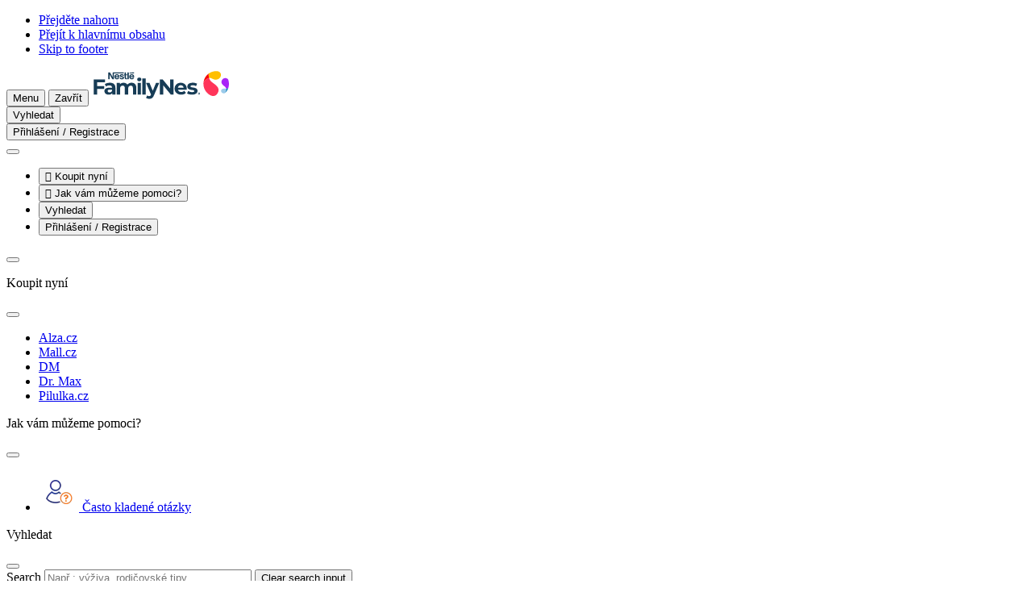

--- FILE ---
content_type: text/html; charset=UTF-8
request_url: https://www.nestlebaby.cz/26-tyden
body_size: 42406
content:
<!DOCTYPE html>
<html lang="cs" dir="ltr" prefix="og: https://ogp.me/ns#">
  <head>
    <meta charset="utf-8">
<script>var dataLayer_tags = {"event":"fireTags","pageInformation":{"pageCategory":"Article page","pageName":"26. t\u00fdden t\u011bhotenstv\u00ed - 26. tt","pageSection":"Article","AgeSection":"T\u011bhotenstv\u00ed","RecipeIngredient":"","pageStage":"T\u011bhotenstv\u00ed","pageTopic":"T\u011bhotenstv\u00ed a porod"},"siteInformation":{"zone":"EMENA","country":"Czech and Slovak Republic","business":"Nutrition","brand":"Nestl\u00e9 FamilyNes","subBrand":"Nestl\u00e9 FamilyNes","businessUnit":"Nestl\u00e9 Infant Nutrition","language":"\u010ce\u0161tina","technology":"Drupal","conversionPageType":"brandPageReached","properties":"Brand","siteType":"Site","digiPiID":"DIG0033335","websiteUrl":"www.nestlebaby.cz","statusHttps":"200","propertyStatus":"live","goLiveDate":"18\/10\/2022","siteCategory":"Maternal and Infant Nutrition","targetAudience":"B2C"},"userInformation":{"deviceType":"","userID":"null","gaClientID":""}};</script>
<script>window.dataLayer = window.dataLayer || []; window.dataLayer.push(dataLayer_tags);</script>
<noscript><style>form.antibot * :not(.antibot-message) { display: none !important; }</style>
</noscript><meta name="ps-country" content="US">
<meta name="ps-language" content="en">
<meta name="ps-key" content="3344-5cb4a424ad45c0000cfdfa9e">
<meta name="description" content="V 26. týdnu těhotenství miminko otevírá oči a reaguje na zvuky. Zjistěte, co se děje a jak se připravit na porod. Tipy na NestleBaby.cz.">
<link rel="canonical" href="https://www.nestlebaby.cz/26-tyden">
<link rel="image_src" href="/sites/default/files/2025-03/logo_color_144677.svg">
<meta property="og:site_name" content="Nestlé FamilyNes">
<meta property="og:type" content="article">
<meta property="og:url" content="https://www.nestlebaby.cz/26-tyden">
<meta property="og:title" content="26. týden těhotenství - 26. tt">
<meta property="og:description" content="Právě se nacházíte ve 26. tt. Zhruba v tomto období Vaše děťátko poprvé otevřelo oči a zčíná vnímat svět kolem sebe.">
<meta property="og:image" content="https://www.nestlebaby.cz/sites/default/files/styles/np_og_image/public/field/image/26-tyden-cs.png?itok=bLSs1JHY">
<meta property="og:image:width" content="1200">
<meta property="og:image:height" content="630">
<script>var outdatedBrowserMessageSettings = {"lowerThan":"gridColumn","destination":"https:\/\/www.nestlebaby.cz\/outdated-browser-warning"};</script>
<meta name="MobileOptimized" content="width">
<meta name="HandheldFriendly" content="true">
<meta name="viewport" content="width=device-width, initial-scale=1.0">
<style>div#sliding-popup, div#sliding-popup .eu-cookie-withdraw-banner, .eu-cookie-withdraw-tab {background: #0779bf} div#sliding-popup.eu-cookie-withdraw-wrapper { background: transparent; } #sliding-popup h1, #sliding-popup h2, #sliding-popup h3, #sliding-popup p, #sliding-popup label, #sliding-popup div, .eu-cookie-compliance-more-button, .eu-cookie-compliance-secondary-button, .eu-cookie-withdraw-tab { color: #ffffff;} .eu-cookie-withdraw-tab { border-color: #ffffff;}</style>
<script type="application/ld+json">{
    "@context": "https://schema.org",
    "@graph": [
        {
            "@type": "Article",
            "headline": "26. týden těhotenství - 26. tt",
            "description": "Právě se nacházíte ve 26. tt. Zhruba v tomto období Vaše děťátko poprvé otevřelo oči a zčíná vnímat svět kolem sebe.",
            "image": {
                "@type": "ImageObject",
                "representativeOfPage": "True",
                "url": "https://www.nestlebaby.cz/sites/default/files/styles/np_og_image/public/field/image/26-tyden-cs.png?itok=bLSs1JHY"
            },
            "datePublished": "2018-05-17T22:37:14+03:00",
            "dateModified": "2025-11-21T15:18:11+03:00"
        },
        {
            "@id": "https://www.nestlebaby.cz/26-tyden"
        },
        {
            "@type": "WebPage",
            "publisher": {
                "@type": "Organization",
                "name": "Nestlé FamilyNes",
                "url": "https://www.nestlebaby.cz/",
                "logo": {
                    "@type": "ImageObject",
                    "representativeOfPage": "True",
                    "url": "/sites/default/files/2025-03/logo_color_144677.svg"
                }
            }
        }
    ]
}</script>
<link rel="preconnect" href="https://cdns.eu1.gigya.com">
<link rel="icon" href="/themes/custom/consumer_cz/favicon.ico" type="image/vnd.microsoft.icon">
<link rel="alternate" hreflang="cs" href="https://www.nestlebaby.cz/26-tyden">
<link rel="alternate" hreflang="sk" href="https://www.nestlebaby.cz/sk/26-tyzden">

      <title>26. týden Těhotenství - 26. tt| Nestlé FamilyNes</title>
      <link rel="stylesheet" media="all" href="/sites/default/files/css/css_aPxSm_oC2SD5z7dhV3vH9zAyWfB54ld6IhSBuizxqMY.css?delta=0&amp;language=cs&amp;theme=consumer_cz&amp;include=[base64]">
<link rel="stylesheet" media="all" href="/sites/default/files/css/css_Gwqf2sGOprdcAvakHOeoz6wfGc_XYdrQ2wtHtE0GpYI.css?delta=1&amp;language=cs&amp;theme=consumer_cz&amp;include=[base64]">
<link rel="stylesheet" media="all" href="/sites/default/files/css/css_oolicDc2XDbBamfeox0IAPnJpF739aVPq3WdlJqMJmc.css?delta=2&amp;language=cs&amp;theme=consumer_cz&amp;include=[base64]">

      <script type="application/json" data-drupal-selector="drupal-settings-json">{"path":{"baseUrl":"\/","pathPrefix":"","currentPath":"node\/5195","currentPathIsAdmin":false,"isFront":false,"currentLanguage":"cs"},"pluralDelimiter":"\u0003","suppressDeprecationErrors":true,"ajaxPageState":{"libraries":"[base64]","theme":"consumer_cz","theme_token":null},"ajaxTrustedUrl":{"\/26-tyden":true},"gtag":{"tagId":"","consentMode":false,"otherIds":[],"events":[],"additionalConfigInfo":[]},"gtm":{"tagId":null,"settings":{"hostname":"www.googletagmanager.com","data_layer":"dataLayer","include_classes":false,"allowlist_classes":"google\nnonGooglePixels\nnonGoogleScripts\nnonGoogleIframes","blocklist_classes":"customScripts\ncustomPixels","include_environment":false,"environment_id":"","environment_token":""},"tagIds":["GTM-NQJHZFJ"],"hostnames":{"GTM-NQJHZFJ":"www.googletagmanager.com"}},"jquery":{"ui":{"datepicker":{"isRTL":false,"firstDay":0,"langCode":"cs"}}},"npGeolocation":{"cookieNameCountry":"STYXKEY_np_geolocation_country"},"babyme_navigation_assistant":{"delay":"0","assistantMenuTitle":"Nestl\u00e9 FamilyNes asistent"},"babyme_supersession":{"scid":0,"hash":0,"dnt":false,"name_server":"Drupal.babyme_supersession","name_header":"X-Drupal-BabymeSupersession"},"clientside_validation_jquery":{"validate_all_ajax_forms":2,"force_validate_on_blur":true,"messages":{"required":"Toto pole je vy\u017eadov\u00e1no.","remote":"Please fix this field.","email":"Vlo\u017ete platnou e-mailovou adresu.","url":"Please enter a valid URL.","date":"Please enter a valid date.","dateISO":"Please enter a valid date (ISO).","number":"Please enter a valid number.","digits":"Please enter only digits.","equalTo":"Please enter the same value again.","maxlength":"Please enter no more than {0} characters.","minlength":"Please enter at least {0} characters.","rangelength":"Please enter a value between {0} and {1} characters long.","range":"Please enter a value between {0} and {1}.","max":"Please enter a value less than or equal to {0}.","min":"Please enter a value greater than or equal to {0}.","step":"Please enter a multiple of {0}."}},"cp_datalayer":{"data":{"module_id":"cp_datalayer","module_name":"Consumer Platform Datalayer","module_version":"","content_id":"5195","content_name":"26. t\u00fdden t\u011bhotenstv\u00ed - 26. tt","content_type":"article"}},"gigya":{"globalParameters":{"bypassCookiePolicy":"never","enabledProviders":"*","sessionExpiration":-1,"rememberSessionExpiration":1296000},"apiKey":"4_kFJMAbI50MEeqrf0lVMThw","dataCenter":"eu1.gigya.com","lang":"cs","enableRaaS":true,"raas":{"login":{"screenSet":"nestlebaby.cz-1-RegistrationLogin-D8","mobileScreenSet":"","startScreen":"login-panel-first","sessionExpiration":-1,"rememberSessionExpiration":1296000,"include":"id_token"},"register":{"screenSet":"nestlebaby.cz-1-RegistrationLogin-D8","mobileScreenSet":"","startScreen":"registration-one-step","sessionExpiration":-1,"rememberSessionExpiration":1296000,"include":"id_token"},"customScreenSets":[],"origin":"https:\/\/www.nestlebaby.cz","resetPassword":{"screenSet":"nestlebaby.cz-1-RegistrationLogin-D8","mobileScreenSet":"nestlebaby.cz-1-RegistrationLogin-D8","startScreen":"reset"}},"shouldValidateSession":false},"gigyaExtra":{"loginRedirectMode":"custom","loginRedirect":"\/","logoutRedirect":"\/","isLogin":false,"session_type":"dynamic","session_time":1200,"remember_me_session_time":1296000},"google_tag_events":{"enabled":true,"weights":[]},"ln_datalayer":{"data":{"module_name":"Lightnest Data Layer","module_version":"4.1.0","content_id":"5195","content_name":"26. t\u00fdden t\u011bhotenstv\u00ed - 26. tt","content_type":"article"}},"np_datalayer":{"data":{"module_id":"np_datalayer","module_name":"NP Datalayer","module_version":null},"eventsByCss":{"buy_now":[".buynow_fake_button_click"],"cta":[".save-preferences",".babyme_footer_block__additional_menu .menu-item a",".babyme_footer_block__expanded_menu_label",".article-data .pdf-file",".header-menu .menu.menu-level-1 a",".navigation-assistant-button:not(.expanded)",".navigation-assistant-button-close",".navigation-assistant-links-list .na-personalize",".navigation-assistant-links-list .na-product-finder",".navigation-assistant-links-list .na-contact-us",".dashboard-widget.ovulation-calendar form a",".dashboard-widget.due-date-calendar form a",".slide-reference\u003Ea, .slide-box--wrap .button",".stage a",".card-topic .button-default a",".brand-card a",".slick-slide a",".card__controls .button--wrap a",".card__controls .button--wrap button",".card-article .card__link",".button-play-audio",".button-play",".mvp-block__actions a",".card-recipe .card__link","ul[data-drupal-facet-id=\u0022all_faqs\u0022] a",".faq-simple .faq-simple__link",".faq-simple .faq-simple__answer-flags a",".flexslider .full-title-background-block a",".milestone-navigation__item",".cards-list__card .cards-list__inner  \u003E a",".user-top-block__login",".contact .sample-page__block-link a",".flag-apply-to-mama-class a",".parent-sphere__report a",".parentsphere-market__tabs a",".parentsphere-market__card a","div#growth-tool-form input","div#curves div.register a","div#dashboardSortable div.card-dashboard__action a","div#dashboardSortable div.growth-card__button a","div.view-np-tool-naming .form-submit","div.view-np-tool-naming button.names-to-top","div.view-np-tool-naming button.names-to-favorites",".names-to-favorites-modal.register-save .ui-dialog-buttonset button","div#dw_naming .dashboard-widget-content footer a","body:not(.path-my-favorites) .card-article .card__link","div.pregnancy-weekly-calendar div.card-trimesters__content h2 a","div.pregnancy-weekly-calendar div.card-trimesters__content div.week-navigation-element a","div.card-recipe a.card__link","div.filter-drop__buttons button.filter-drop__view","div.store-locator__list div.views-field-field-location-destination-link a","div.store-locator__tabs-content input.geolocation-geocoder-address","div#sidebar-profile-block div.profile a","div#sidebar-profile-block div#sidebar-family-block div.container-children a","div#sidebar-profile-block div.links li.menu-item a","div.profile-block-profile_data div.profile-block-link a","div.page-my-favorites div.filters-category-favorites input","div.page-my-favorites div.views-list div.contextual-region a.use-ajax","div#gigya-modal-plugin-container-showScreenSet_content div.d8g-popup_bottom a","div#gigya-modal-plugin-container-showScreenSet_content div.d8g-popup_bottom input","div.page-support div.support-item-link a","div.babyme_header_block__user-top button","div.action-bar__wrapper a",".nan-refill__login a",".rating-review-block__comments button.obflink",".header__additional-menu .menu-level-1 a",".header__account .btn-account",".parentsphere-market__menu .tabs-nav__list li\u003Ea",".footer__brands li\u003Ea","li.need-help-menu\u003Ebutton","button.navigation-assistant-button-close",".faq-simple button.faq-simple__button",".views-exposed-form-my-favorites-block-my-favorites .form-radio",".card-trimesters a",".content_expertize--weekly_pregnancy_calendar a",".faq-simple__answer-flags button.btn-flat",".hero__button a",".stages .stage",".brands .brand",".paragraph-cards .card__link",".gallery-video__play","#listen-article",".join-block .join-block__buttons\u003Ea",".profile-block-link a.family",".header__account .header-popup a.menu-link",".container-children .pregnant-block .profile-block-link\u003Ea",".menu-item\u003Ebutton.menu-link",".card__buttons .btn-buynow",".support-page__content .card a.card__link",".views-field-field-location-destination-link a","#facet-block-recipe-stage .filter-one__name","#facet-block-recipe-total-time .filter-one__name",".locked-content__buttons a[href^=\u0022\/profile\/\u0022]"]}},"np_notification_bar":{"cookie_prefix":"","entities":{"alert":[{"id":"26","plugin_id":"alert","name":"New breastfeeding statement","use_ajax":"0","rendered_content":"\n\n\u003Cdiv class=\u0022container\u0022\u003E\n  \u003Cdiv class=\u0022notification-bar--alert\u0022 role=\u0022alert\u0022\u003E\n    \u003Cdiv class=\u0022notification-bar__text\u0022\u003E\n      \n\n\n\n  \u003Ci class=\u0022icon-info-full icon-sm text-brand1-500\u0022 aria-hidden=\u0022true\u0022\u003E\u003C\/i\u003E\n      \u003Cp\u003EV\u011b\u0159\u00edme, \u017ee kojen\u00ed je ide\u00e1ln\u00ed v\u00fd\u017eivou miminka a podporujeme doporu\u010den\u00ed Sv\u011btov\u00e9 zdravotnick\u00e9 organizace o v\u00fdlu\u010dn\u00e9m kojen\u00ed do \u0161esti m\u011bs\u00edc\u016f \u017eivota. Zav\u00e1d\u011bn\u00ed n\u00e1hradn\u00ed kojeneck\u00e9 v\u00fd\u017eivy a p\u0159\u00edkrm\u016f konzultujte s va\u0161\u00edm pediatrem. \u003Ca href=\u0022#footer__disclaimer\u0022\u003EV\u00edce informac\u00ed\u003C\/a\u003E.\u003C\/p\u003E\n    \u003C\/div\u003E\n\n    \n    \n    \n\n\n\n\n\n\n      \u003Cbutton    class=\u0022btn btn-secondary icon-only btn-md notification-bar--close  \u0022 aria-label=\u0022Zav\u0159\u00edt\u0022 \u003E\n      \u003Cspan class=\u0022sr-only\u0022\u003EZav\u0159\u00edt\u003C\/span\u003E\n  \n\n          \n\n\n\n  \u003Ci class=\u0022icon-close \u0022 aria-hidden=\u0022true\u0022\u003E\u003C\/i\u003E\n  \u003C\/button\u003E\n    \u003C\/div\u003E\n\u003C\/div\u003E\n","position":"top","sticky":0,"device_type":[],"display_periods":[],"cookie":{"active":"1","lifetime":"1","domain":".www.nestlebaby.cz","secure":true,"path":"\/"}}]}},"np_tooltip":{"tooltip_template":"\n\n\n\n\n\n    \u003Cdiv class=\u0022modal__overlay\u0022\u003E\u003C\/div\u003E\n\n\u003Cdiv class=\u0022modal__wrapper\u0022\u003E\n            \u003Cdiv class=\u0022modal__header\u0022\u003E\n\n                              \n\u003Cdiv class=\u0022modal__title\u0022\u003E\n  \n  \n            \n\n\n\n\n\n\n\u003Cp class=\u0022h4 modal__content-title\u0022 role=\u0022heading\u0022 aria-level=\u00224\u0022\u003E\n  Default title\n\u003C\/p\u003E\n      \u003C\/div\u003E\n                  \n\n        \n\n\n\n\n\n\n      \u003Cbutton    class=\u0022btn btn-secondary icon-only btn-md platform_modal-close ml-auto js-modal-focus  \u0022 aria-label=\u0022Zav\u0159\u00edt\u0022 \u003E\n      \u003Cspan class=\u0022sr-only\u0022\u003EZav\u0159\u00edt\u003C\/span\u003E\n  \n\n          \n\n\n\n  \u003Ci class=\u0022icon-close \u0022 aria-hidden=\u0022true\u0022\u003E\u003C\/i\u003E\n  \u003C\/button\u003E\n        \u003C\/div\u003E\n      \n          \u003Cdiv class=\u0022modal__content\u0022 \u003E\n    \n      \n              \u003Cdiv class=\u0022modal__text\u0022\u003E\n          Default content\n        \u003C\/div\u003E\n        \u003C\/div\u003E\n  \n    \u003C\/div\u003E\n","tooltip_title_class":"modal__content-title","tooltip_content_class":"modal__text"},"data":{"extlink":{"extTarget":true,"extTargetAppendNewWindowLabel":"Otev\u0159e se na nov\u00e9 kart\u011b","extTargetNoOverride":true,"extNofollow":true,"extTitleNoOverride":false,"extNoreferrer":true,"extFollowNoOverride":true,"extClass":"0","extLabel":"(link is external)","extImgClass":false,"extSubdomains":false,"extExclude":"","extInclude":"","extCssExclude":"","extCssInclude":"","extCssExplicit":"","extAlert":false,"extAlertText":"This link will take you to an external web site. We are not responsible for their content.","extHideIcons":false,"mailtoClass":"0","telClass":"0","mailtoLabel":"(link sends email)","telLabel":"(link is a phone number)","extUseFontAwesome":false,"extIconPlacement":"append","extPreventOrphan":true,"extFaLinkClasses":"fa fa-external-link","extFaMailtoClasses":"fa fa-envelope-o","extAdditionalLinkClasses":"","extAdditionalMailtoClasses":"","extAdditionalTelClasses":"","extFaTelClasses":"fa fa-phone","whitelistedDomains":[],"extExcludeNoreferrer":""}},"eu_cookie_compliance":{"cookie_policy_version":"1.0.0","popup_enabled":false,"popup_agreed_enabled":false,"popup_hide_agreed":false,"popup_clicking_confirmation":false,"popup_scrolling_confirmation":false,"popup_html_info":false,"use_mobile_message":false,"mobile_popup_html_info":false,"mobile_breakpoint":768,"popup_html_agreed":false,"popup_use_bare_css":false,"popup_height":"auto","popup_width":"100%","popup_delay":1000,"popup_link":"\/","popup_link_new_window":true,"popup_position":false,"fixed_top_position":true,"popup_language":"cs","store_consent":false,"better_support_for_screen_readers":false,"cookie_name":"","reload_page":false,"domain":"","domain_all_sites":false,"popup_eu_only":false,"popup_eu_only_js":false,"cookie_lifetime":100,"cookie_session":0,"set_cookie_session_zero_on_disagree":0,"disagree_do_not_show_popup":false,"method":"default","automatic_cookies_removal":true,"allowed_cookies":"","withdraw_markup":"\u003Cbutton type=\u0022button\u0022 class=\u0022eu-cookie-withdraw-tab\u0022\u003EPrivacy settings\u003C\/button\u003E\n\u003Cdiv aria-labelledby=\u0022popup-text\u0022 class=\u0022eu-cookie-withdraw-banner\u0022\u003E\n  \u003Cdiv class=\u0022popup-content info eu-cookie-compliance-content\u0022\u003E\n    \u003Cdiv id=\u0022popup-text\u0022 class=\u0022eu-cookie-compliance-message\u0022 role=\u0022document\u0022\u003E\n      \u003Ch2\u003EWe use cookies on this site to enhance your user experience\u003C\/h2\u003E\n\u003Cp\u003EYou have given your consent for us to set cookies.\u003C\/p\u003E\n\n    \u003C\/div\u003E\n    \u003Cdiv id=\u0022popup-buttons\u0022 class=\u0022eu-cookie-compliance-buttons\u0022\u003E\n      \u003Cbutton type=\u0022button\u0022 class=\u0022eu-cookie-withdraw-button \u0022\u003EWithdraw consent\u003C\/button\u003E\n    \u003C\/div\u003E\n  \u003C\/div\u003E\n\u003C\/div\u003E","withdraw_enabled":false,"reload_options":0,"reload_routes_list":"","withdraw_button_on_info_popup":false,"cookie_categories":[],"cookie_categories_details":[],"enable_save_preferences_button":true,"cookie_value_disagreed":"0","cookie_value_agreed_show_thank_you":"1","cookie_value_agreed":"2","containing_element":"body","settings_tab_enabled":false,"olivero_primary_button_classes":"","olivero_secondary_button_classes":"","close_button_action":"close_banner","open_by_default":false,"modules_allow_popup":true,"hide_the_banner":false,"geoip_match":true,"unverified_scripts":[]},"na_page_info":{"na_pool_solid_food":{"node":{"nid":"5195","type":"article","stages":["585"]}}},"cp_country_selector":{"url":"\/change-region"},"search_api_autocomplete":{"np_search":{"auto_submit":true,"min_length":3}},"coupons_cart":{"cart_view_list_button_label":"View print list","cart_hide_list_button_label":"Hide print list"},"cp_datalayer_page_view_event":{"data":{"event":"local_page_information","page_information":{"page_section":"Article","page_subsection":"T\u011bhotenstv\u00ed a porod","page_type":"Article page"}}},"cp_dsu_datalayer":{"drh_urls":[]},"babyme_na_notifications":[{"id":"1","plugin":"AP_OP_4_GENERIC","delay":30,"time":60,"pages_total":3,"visits":1,"ajax_check":false,"expire":false,"behavior":null},{"id":"3","plugin":"AP_OP_10_MYFEED","delay":0,"time":60,"pages_total":3,"visits":2,"ajax_check":false,"expire":false,"behavior":"BabymeNAMyFeedOnboarding"}],"babyme_na_notifications_tracking":[],"babyme_na_page_data":{"title":"26. t\u00fdden t\u011bhotenstv\u00ed - 26. tt","type":"article"},"user":{"uid":0,"permissionsHash":"baba3b564a36cc653f61ef9afd3f7db536420164de364e0b592e69ea847c92a5"}}</script>
<script src="/sites/default/files/js/js_xsU5ywV24iV9V5f7lxeIWG2nehwF2Ql40rtQGTg5wwk.js?scope=header&amp;delta=0&amp;language=cs&amp;theme=consumer_cz&amp;include=[base64]"></script>
<script src="/modules/contrib/google_tag/js/gtag.js?t99hn8"></script>
<script src="/modules/contrib/google_tag/js/gtm.js?t99hn8"></script>

          <script src="/modules/contrib/seckit/js/seckit.document_write.js"></script>
        <link type="text/css" rel="stylesheet" id="seckit-clickjacking-no-body" media="all" href="/modules/contrib/seckit/css/seckit.no_body.css">
        <!-- stop SecKit protection -->
        <noscript>
        <link type="text/css" rel="stylesheet" id="seckit-clickjacking-noscript-tag" media="all" href="/modules/contrib/seckit/css/seckit.noscript_tag.css">
        </noscript></head>
  <body class="domain-babyme-cz is-mobile path-node page-node-type-article" id="top">        <noscript>
        <div id="seckit-noscript-tag">
          Sorry, you need to enable JavaScript to visit this website.
        </div>
        </noscript>
    <ul class="skip-links visually-hidden">
    <li>
      <a href="#top" class="visually-hidden focusable" accesskey="5">
        Přejděte nahoru
      </a>
    </li>
    <li>
      <a href="#main-content" class="visually-hidden focusable" accesskey="1">
        Přejít k hlavnímu obsahu
      </a>
    </li>
    <li>
      <a href="#footer" class="visually-hidden focusable" accesskey="4">
        Skip to footer
      </a>
    </li>
  </ul>

  <noscript><iframe src="https://www.googletagmanager.com/ns.html?id=GTM-NQJHZFJ"
                  height="0" width="0" style="display:none;visibility:hidden"></iframe></noscript>

    <div class="dialog-off-canvas-main-canvas" data-off-canvas-main-canvas>
    <div class="layout-container">
    <div class="region-header">
    <div id="block-consumer-cz-consumerplatformheaderblock">
  
    
      




<header class="header">
  <div  class="header__container container full-footer">
    <div  class="header__top">
              







<button
  type="button"
   class="menu-link-vertical-small menu-link btn-burger-open"
  aria-label="Menu"          accesskey="2"
      >

  
  
            <span class="text">Menu</span>
      
  
            <span class="nav-link__icon-wrapper">
          



  <i class="icon-hamburger icon-xl link-icon" aria-hidden="true"></i>
          </span>
      
  </button>
      
              







<button
  type="button"
   class="menu-link-vertical-small menu-link btn-burger-close"
  aria-label="Zavřít"          aria-label="Zavřít"
      >

  
  
            <span class="text">Zavřít</span>
      
  
            <span class="nav-link__icon-wrapper">
          



  <i class="icon-close icon-xl link-icon" aria-hidden="true"></i>
          </span>
      
  </button>
      
              <a href="/" title="Home" class="logo">
          <img src="/sites/default/files/2025-03/logo_color_144677.svg" alt="Home" width="170" height="40"
               loading="lazy">
        </a>
      
      <div class="header__wrapper">
        <div class="header__additional-wrapper">
          <div class="header__mobile-wrapper">

                          <div class="header__search">
                                  







<button
  type="button"
   class="menu-link-vertical-small menu-link top-icon btn-open-popup btn-search"
  aria-label="Vyhledat"          aria-haspopup="dialog"
          aria-controls="header_popup__search_block"
      >

  
  
            <span class="text">Vyhledat</span>
      
  
            <span class="nav-link__icon-wrapper">
          



  <i class="icon-search icon-xl link-icon" aria-hidden="true"></i>
          </span>
      
  </button>



                              </div>
            
                          <div class="header__account">
                                  

    







<button
  type="button"
   class="menu-link-vertical-small menu-link top-icon btn-open-popup btn-account"
  aria-label="Přihlášení / Registrace"          aria-haspopup="dialog"
          aria-controls="header_popup__account_block"
      >

  
  
            <span class="text">Přihlášení / Registrace</span>
      
  
            <span class="nav-link__icon-wrapper">
          



  <i class="icon-account-circle icon-xl link-icon" aria-hidden="true"></i>
          </span>
      
  </button>

                              </div>
                      </div>

          <nav class="header-swiper no-before no-after loading" aria-label="Additional menu">
            <button class="swiper-controls__prev">
              



  <i class="icon-arrow-left icon-sm" aria-hidden="true"></i>
            </button>

            <ul class="swiper-wrapper">

                              
                  <li class="menu-item swiper-slide header-desktop">
                        







<button
  type="button"
   class="menu-link-vertical-small menu-link btn-open-popup"
  aria-label="Koupit nyní"          aria-controls="header-popup-menu-145"
          aria-haspopup="dialog"
      >

  
            <span class="nav-link__icon-wrapper">
        <span class="consumer-icon">
  &#xeb47
</span>

      </span>
  
  
            <span class="text">Koupit nyní</span>
      
  
  
  </button>
      </li>
                      <li class="need-help-menu menu-item swiper-slide header-desktop">
                        







<button
  type="button"
   class="menu-link-vertical-small menu-link btn-open-popup"
  aria-label="Jak vám můžeme pomoci?"          aria-controls="header-popup-menu-146"
          aria-haspopup="dialog"
      >

  
            <span class="nav-link__icon-wrapper">
        <span class="consumer-icon">
  &#xe82d
</span>

      </span>
  
  
            <span class="text">Jak vám můžeme pomoci?</span>
      
  
  
  </button>
      </li>
      


              
              
                              <li class="header__search swiper-slide">
                                      







<button
  type="button"
   class="menu-link-vertical-small menu-link top-icon btn-open-popup btn-search"
  aria-label="Vyhledat"          aria-haspopup="dialog"
          aria-controls="header_popup__search_block"
      >

  
  
            <span class="text">Vyhledat</span>
      
  
            <span class="nav-link__icon-wrapper">
          



  <i class="icon-search icon-xl link-icon" aria-hidden="true"></i>
          </span>
      
  </button>



                                  </li>
              
                              <li class="header__account swiper-slide">
                                      

    







<button
  type="button"
   class="menu-link-vertical-small menu-link top-icon btn-open-popup btn-account"
  aria-label="Přihlášení / Registrace"          aria-haspopup="dialog"
          aria-controls="header_popup__account_block"
      >

  
  
            <span class="text">Přihlášení / Registrace</span>
      
  
            <span class="nav-link__icon-wrapper">
          



  <i class="icon-account-circle icon-xl link-icon" aria-hidden="true"></i>
          </span>
      
  </button>

                                  </li>
                          </ul>

            <button class="swiper-controls__next">
              



  <i class="icon-arrow-right icon-sm" aria-hidden="true"></i>
            </button>
          </nav>
        </div>
      </div>
      <div class="popup-content-container">
        
                          
    
    
  
  
<div  class="menu_link_content menu-link-contentheader-menu view-mode-default menu-dropdown-0 menu-type-default header-popup" id="header-popup-menu-145" role="dialog">
  <div class="header-popup__top">
    
          






<p class="h4 header-popup__title" role="heading" aria-level="4">
  Koupit nyní
</p>
    
    







<button
  type="button"
   class="menu-link-vertical-small menu-link btn-close"
            aria-label="Zavřít"
      >

  
  
        
  
            



  <i class="icon-close icon-xl link-icon" aria-hidden="true"></i>
      
  </button>
  </div>

  <div class="header-popup__content">
              
  <ul
    class="submenu menu-level-1">
                  
                                      <li class="menu-item">
            







<a href="https://www.alza.cz/search.htm?exps=nestle%20beba#f&amp;cst=1&amp;cud=0&amp;pg=4&amp;prod="
   class="menu-link-horizontal inner-popup menu-link"
  aria-label="Alza.cz">

  
  
            <span class="text">Alza.cz</span>
      
  
  
  </a>
          </li>
                                
                                      <li class="menu-item">
            







<a href="https://www.mall.cz/znacka/beba?s=beba"
   class="menu-link-horizontal inner-popup menu-link"
  aria-label="Mall.cz">

  
  
            <span class="text">Mall.cz</span>
      
  
  
  </a>
          </li>
                                
                                      <li class="menu-item">
            







<a href="https://www.dm.cz/search?query=nestle&amp;searchType=product&amp;currentPage=1"
   class="menu-link-horizontal inner-popup menu-link"
  aria-label="DM">

  
  
            <span class="text">DM</span>
      
  
  
  </a>
          </li>
                                
                                      <li class="menu-item">
            







<a href="https://www.drmax.cz/vyhledavani?q=beba%20nestle%20gerber&amp;menu=PRODUCTS"
   class="menu-link-horizontal inner-popup menu-link"
  aria-label="Dr. Max">

  
  
            <span class="text">Dr. Max</span>
      
  
  
  </a>
          </li>
                                
                                      <li class="menu-item">
            







<a href="https://www.pilulka.cz/nestle-beba-1"
   class="menu-link-horizontal inner-popup menu-link"
  aria-label="Pilulka.cz">

  
  
            <span class="text">Pilulka.cz</span>
      
  
  
  </a>
          </li>
                    </ul>



      
  </div>
</div>



                                    
    
    
  
  
<div  class="menu_link_content menu-link-contentheader-menu view-mode-default menu-dropdown-0 menu-type-default header-popup" id="header-popup-menu-146" role="dialog">
  <div class="header-popup__top">
    
          






<p class="h4 header-popup__title" role="heading" aria-level="4">
  Jak vám můžeme pomoci?
</p>
    
    







<button
  type="button"
   class="menu-link-vertical-small menu-link btn-close"
            aria-label="Zavřít"
      >

  
  
        
  
            



  <i class="icon-close icon-xl link-icon" aria-hidden="true"></i>
      
  </button>
  </div>

  <div class="header-popup__content">
              
  <ul
    class="submenu menu-level-1">
                  
                                      <li class="menu-item">
            







<a href="/casto-kladene-otazky"
   class="menu-link-horizontal inner-popup menu-link"
  aria-label="Často kladené otázky">

                    <picture>
                  <source srcset="/sites/default/files/styles/header_menu/public/generic_image/support-icon-faq-page.png.webp?itok=BRZxKMwk 1x, /sites/default/files/styles/header_menu_retina/public/generic_image/support-icon-faq-page.png.webp?itok=HoAMeP7o 2x" media="(min-width: 1201px)" type="image/webp" width="50" height="50"/>
              <source srcset="/sites/default/files/styles/header_menu/public/generic_image/support-icon-faq-page.png.webp?itok=BRZxKMwk 1x, /sites/default/files/styles/header_menu_retina/public/generic_image/support-icon-faq-page.png.webp?itok=HoAMeP7o 2x" media="(min-width: 641px) and (max-width: 1200px)" type="image/webp" width="50" height="50"/>
              <source srcset="/sites/default/files/styles/header_menu/public/generic_image/support-icon-faq-page.png.webp?itok=BRZxKMwk 1x, /sites/default/files/styles/header_menu_retina/public/generic_image/support-icon-faq-page.png.webp?itok=HoAMeP7o 2x" media="(max-width: 640px)" type="image/webp" width="50" height="50"/>
              <source srcset="/sites/default/files/styles/header_menu/public/generic_image/support-icon-faq-page.png?itok=BRZxKMwk 1x, /sites/default/files/styles/header_menu_retina/public/generic_image/support-icon-faq-page.png?itok=HoAMeP7o 2x" media="(min-width: 1201px)" type="image/png" width="50" height="50"/>
              <source srcset="/sites/default/files/styles/header_menu/public/generic_image/support-icon-faq-page.png?itok=BRZxKMwk 1x, /sites/default/files/styles/header_menu_retina/public/generic_image/support-icon-faq-page.png?itok=HoAMeP7o 2x" media="(min-width: 641px) and (max-width: 1200px)" type="image/png" width="50" height="50"/>
              <source srcset="/sites/default/files/styles/header_menu/public/generic_image/support-icon-faq-page.png?itok=BRZxKMwk 1x, /sites/default/files/styles/header_menu_retina/public/generic_image/support-icon-faq-page.png?itok=HoAMeP7o 2x" media="(max-width: 640px)" type="image/png" width="50" height="50"/>
                  <img loading="lazy" width="50" height="50" src="/sites/default/files/styles/header_menu/public/generic_image/support-icon-faq-page.png?itok=BRZxKMwk" alt="casto-kladené-otazky" title="casto-kladené-otazky" />

  </picture>





  
  
  
            <span class="text">Často kladené otázky</span>
      
  
  
  </a>
          </li>
                    </ul>



      
  </div>
</div>



            


        <div class="header-popup" id="header_popup__search_block" role="dialog">
  <div class="header-popup__top">
    






<p class="h3 menu-dropdown__title" role="heading" aria-level="3">
  Vyhledat
</p>

    







<button
  type="button"
   class="menu-link-vertical-small menu-link btn-close"
            aria-label="Zavřít"
      >

  
  
        
  
            



  <i class="icon-close icon-xl link-icon" aria-hidden="true"></i>
      
  </button>
  </div>
  <div class="header-popup__content">
    <form class="views-exposed-form views-exposed-form-np-search-header-search-block bef-exposed-form" data-bef-auto-submit-full-form="" data-bef-auto-submit="" data-bef-auto-submit-delay="500" data-drupal-selector="views-exposed-form-np-search-header-search-block" action="/vyhledavani" method="get" id="views-exposed-form-np-search-header-search-block" accept-charset="UTF-8">
  
<fieldset data-bef-auto-submit-exclude="" class="hidden fieldgroup form-composite js-form-item form-item js-form-wrapper form-wrapper" style="display: none;" data-drupal-selector="edit-domain" id="edit-domain--wrapper" role="radiogroup">
      <legend>
    <span class="fieldset-legend"></span>
  </legend>
  <div class="fieldset-wrapper">
            <div id="edit-domain"><div class="form-radios">
                  <div class="js-form-item form-item js-form-type-radio form-item-domain js-form-item-domain">
        <input data-bef-auto-submit-exclude="" class="hidden form-radio" style="display: none;" data-drupal-selector="edit-domain-babyme-cz" type="radio" id="edit-domain-babyme-cz" name="domain" value="babyme_cz" checked="checked" >


        <label for="edit-domain-babyme-cz" class="option">FamilyNes</label>
      </div>

      </div>
</div>

              </div>
</fieldset>

<div class="js-form-item form-item js-form-type-search-api-autocomplete form-item-text js-form-item-text">
      <label for="edit-text">Search</label>
        <input placeholder="Např.: výživa, rodičovské tipy" data-bef-auto-submit-exclude="" data-drupal-selector="edit-text" data-search-api-autocomplete-search="np_search" class="form-autocomplete form-text" data-autocomplete-path="/search_api_autocomplete/np_search?display=header_search_block&amp;&amp;filter=text" data-msg-maxlength="Search field has a maximum length of 128." type="text" id="edit-text" name="text" value="" size="30" maxlength="128" readonly>

  

  






      <button    class="btn btn-flat icon-only btn-sm btn-clear-search  " aria-label="Clear search input" >
      <span class="sr-only">Clear search input</span>
  

          



  <i class="icon-close " aria-hidden="true"></i>
  </button>
  
        </div>

<div data-drupal-selector="edit-actions" class="form-actions js-form-wrapper form-wrapper" id="edit-actions"><input data-bef-auto-submit-click="" class="button-default button js-form-submit form-submit" data-drupal-selector="edit-submit-np-search" type="submit" id="edit-submit-np-search" value="Vyhledat">

</div>



</form>

    <div id="search-results-container" class="search-results-container"></div>
  </div>
</div>



        

  
<div  id="header_popup__account_block" class="header-popup" role="dialog">
  <div class="header-popup__top">
    
          






<p class="h3 menu-dropdown__title" role="heading" aria-level="3">
  Váš účet
</p>
    
    







<button
  type="button"
   class="menu-link-vertical-small menu-link btn-close"
            aria-label="Zavřít"
      >

  
  
        
  
            



  <i class="icon-close icon-xl link-icon" aria-hidden="true"></i>
      
  </button>
  </div>

  <div class="header-popup__content">
          <div id="gigya-raas-login-div-placeholder"></div>

  
      






      <a href="/my-feed"     class="btn btn-flat icon-right btn-md mt-lg  ">
      <span class="">Obsah pro mě</span>
  

          



  <i class="icon-arrow-right icon-md" aria-hidden="true"></i>
  </a>
    
  </div>
</div>

        
      </div>
    </div>

          <nav class="header__main-menu">
        <div class="header__main-menu-wrapper">
                      
<div class="header__main-menu-header">
  







<button
  type="button"
   class="menu-link-vertical-small menu-link btn-burger-close"
            aria-label="Zavřít"
      >

  
  
        
  
            



  <i class="icon-close icon-xl link-icon" aria-hidden="true"></i>
      
  </button>
</div>
<div class="header__main-menu-menus">
    <ul class="menu menu-level-0">
                  
        
        <li class="menu-item menu-item--expanded">
                    
                    







<button
  type="button"
   class="menu-link-horizontal menu-link master-mode"
  aria-label="Výhody členství">

  
  
            <span class="text">Výhody členství</span>
      
  
            



  <i class="icon-arrow-right icon-md link-icon" aria-hidden="true"></i>
      
  </button>
                                
    
  
  <div class="menu_link_content menu-link-contentmain view-mode-default menu-dropdown menu-dropdown-0 menu-type-default">
              <div class="menu-dropdown__content">
        <div class="menu-dropdown__buttons">
          







<button
  type="button"
   class="menu-link-vertical-small menu-link btn-back-submenu"
  aria-label="Zpět"          aria-label="Zpět"
      >

  
  
            <span class="text">Zpět</span>
      
  
            



  <i class="icon-arrow-left icon-lg link-icon" aria-hidden="true"></i>
      
  </button>

          







<button
  type="button"
   class="menu-link-vertical-small menu-link btn-close-submenu"
            aria-label="Zavřít"
      >

  
  
        
  
            



  <i class="icon-close icon-xl link-icon" aria-hidden="true"></i>
      
  </button>
        </div>

        <div class="menu-dropdown__container" tabindex="-1">
          <div class="menu-dropdown__header">
            






<p class="h3 menu-dropdown__title" role="heading" aria-level="3">
  Výhody členství
</p>

                          <div class="menu-dropdown__info">
                <div class="info">
                                      <div class="menu-dropdown__description">
                        <p>Staňte se členem klubu a užívejte svých výhod na maximum.</p>

                    </div>
                                  </div>
                                  <div class="buttons">
                                          






      <a href="/vyhody-clenstvi"     class="btn btn-primary icon-right btn-lg   " aria-label="Výhody členství" >
      <span class="">Výhody členství</span>
  

          



  <i class="icon-arrow-right icon-lg" aria-hidden="true"></i>
  </a>
                                                                






      <a href="/user/register"     class="btn btn-secondary icon-right btn-lg   " aria-label="Registrujte se" >
      <span class="">Registrujte se</span>
  

          



  <i class="icon-arrow-right icon-lg" aria-hidden="true"></i>
  </a>
                                        </div>
                              </div>
            
                      </div>
          <div class="menu-dropdown__links">
            

  <ul class="submenu menu-level-1">
                  
                
        
                  <li class="menu-item">
            







<a href="/akcni-nabidky"
   class="menu-link-vertical-big menu-link master-mode"
  aria-label="Akční nabídky">

                  <img loading="lazy" src="/sites/default/files/styles/main_menu/public/generic_image/ikonky_na_web_56x56-24.jpg?itok=HjdkL1qM" width="266" height="266" alt="Akční nabídky" title="Akční nabídky" />






  
  
  
            <span class="text">Akční nabídky</span>
      
  
  
  </a>
          </li>
                                
                
        
                  <li class="menu-item">
            







<a href="/vsechny-souteze"
   class="menu-link-vertical-big menu-link master-mode"
  aria-label="Soutěže">

                  <img loading="lazy" src="/sites/default/files/styles/main_menu/public/generic_image/ikonky_na_web_56x56-28.jpg?itok=D3qLKQCa" width="266" height="266" alt="soutěže" title="soutěže" />






  
  
  
            <span class="text">Soutěže</span>
      
  
  
  </a>
          </li>
                                
                
        
                  <li class="menu-item">
            







<a href="/uzitecne-brozurky-ke-stazeni"
   class="menu-link-vertical-big menu-link master-mode"
  aria-label="Užitečné brožurky">

                  <img loading="lazy" src="/sites/default/files/styles/main_menu/public/generic_image/ikonky_na_web_56x56-22_4.jpg?itok=uxiirHnx" width="266" height="266" alt="ke stažení" title="ke stažení" />






  
  
  
            <span class="text">Užitečné brožurky</span>
      
  
  
  </a>
          </li>
                                
                
        
                  <li class="menu-item">
            







<a href="/vsechna-testovani"
   class="menu-link-vertical-big menu-link master-mode"
  aria-label="Testování produktů">

                  <img loading="lazy" src="/sites/default/files/styles/main_menu/public/generic_image/ikonky_na_web_56x56-31_0.jpg?itok=X8-jcnnD" width="266" height="266" alt="testování" title="testování" />






  
  
  
            <span class="text">Testování produktů</span>
      
  
  
  </a>
          </li>
                                
                
        
                  <li class="menu-item">
            







<a href="/nastroje-pro-maminky"
   class="menu-link-vertical-big menu-link master-mode"
  aria-label="Nástroje pro maminky">

                  <img loading="lazy" src="/sites/default/files/styles/main_menu/public/generic_image/ikonky_na_web_56x56-11_3.jpg?itok=bFQ_Oz-e" width="266" height="266" alt="Testování produktů" title="Testování produktů" />






  
  
  
            <span class="text">Nástroje pro maminky</span>
      
  
  
  </a>
          </li>
                    </ul>

        




          </div>
        </div>
      </div>
      </div>



                  </li>
                        
        
        <li class="menu-item menu-item--expanded">
                    
                    







<button
  type="button"
   class="menu-link-horizontal menu-link master-mode"
  aria-label="Věk dítěte">

  
  
            <span class="text">Věk dítěte</span>
      
  
            



  <i class="icon-arrow-right icon-md link-icon" aria-hidden="true"></i>
      
  </button>
                                
    
  
  <div class="menu_link_content menu-link-contentmain view-mode-default menu-dropdown menu-dropdown-0 menu-type-default">
              <div class="menu-dropdown__content">
        <div class="menu-dropdown__buttons">
          







<button
  type="button"
   class="menu-link-vertical-small menu-link btn-back-submenu"
  aria-label="Zpět"          aria-label="Zpět"
      >

  
  
            <span class="text">Zpět</span>
      
  
            



  <i class="icon-arrow-left icon-lg link-icon" aria-hidden="true"></i>
      
  </button>

          







<button
  type="button"
   class="menu-link-vertical-small menu-link btn-close-submenu"
            aria-label="Zavřít"
      >

  
  
        
  
            



  <i class="icon-close icon-xl link-icon" aria-hidden="true"></i>
      
  </button>
        </div>

        <div class="menu-dropdown__container" tabindex="-1">
          <div class="menu-dropdown__header">
            






<p class="h3 menu-dropdown__title" role="heading" aria-level="3">
  Věk dítěte
</p>

                          <div class="menu-dropdown__info">
                <div class="info">
                                      <div class="menu-dropdown__description">
                        <p>Seznamte se s vývojem vašeho dítěte krok po kroku.</p>


                    </div>
                                  </div>
                                  <div class="buttons">
                                          






      <a href="/vyvoj-ditete"     class="btn btn-primary icon-right btn-lg   " aria-label="Vývoj dítěte krok po kroku" >
      <span class="">Vývoj dítěte krok po kroku</span>
  

          



  <i class="icon-arrow-right icon-lg" aria-hidden="true"></i>
  </a>
                                                            </div>
                              </div>
            
                      </div>
          <div class="menu-dropdown__links">
            

  <ul class="submenu menu-level-1">
                  
                
        
                  <li class="menu-item">
            







<a href="/tehotenstvi"
   class="menu-link-vertical-big menu-link master-mode"
  aria-label="Těhotenství">

                  <img loading="lazy" src="/sites/default/files/styles/main_menu/public/generic_image/pregnancy_1.png?itok=ElxNgMdE" width="266" height="266" alt="Těhotenství" title="Těhotenství" />






  
  
  
            <span class="text">Těhotenství</span>
      
  
  
  </a>
          </li>
                                
                
        
                  <li class="menu-item">
            







<a href="/0-3-mesicu"
   class="menu-link-vertical-big menu-link master-mode"
  aria-label="0-3 měsíce">

                  <img loading="lazy" src="/sites/default/files/styles/main_menu/public/generic_image/0-4-months.png?itok=oYEMTbZS" width="266" height="266" alt="0-3 měsíce" title="0-3 měsíce" />






  
  
  
            <span class="text">0-3 měsíce</span>
      
  
  
  </a>
          </li>
                                
                
        
                  <li class="menu-item">
            







<a href="/4-6-mesicu"
   class="menu-link-vertical-big menu-link master-mode"
  aria-label="4-6 měsíců">

                  <img loading="lazy" src="/sites/default/files/styles/main_menu/public/generic_image/4-6-months.png?itok=xzI9oFg_" width="266" height="266" alt="4-6 měsíců" title="4-6 měsíců" />






  
  
  
            <span class="text">4-6 měsíců</span>
      
  
  
  </a>
          </li>
                                
                
        
                  <li class="menu-item">
            







<a href="/7-9-mesicu"
   class="menu-link-vertical-big menu-link master-mode"
  aria-label="7-9 měsíců">

                  <img loading="lazy" src="/sites/default/files/styles/main_menu/public/generic_image/6-8-months.png?itok=3UbXy4VI" width="266" height="266" alt="7-9 měsíců" title="7-9 měsíců" />






  
  
  
            <span class="text">7-9 měsíců</span>
      
  
  
  </a>
          </li>
                                
                
        
                  <li class="menu-item">
            







<a href="/10-12-mesicu"
   class="menu-link-vertical-big menu-link master-mode"
  aria-label="10-12 měsíců">

                  <img loading="lazy" src="/sites/default/files/styles/main_menu/public/generic_image/8-12-months.png?itok=txLVd_zr" width="266" height="266" alt="10-12 měsíců" title="10-12 měsíců" />






  
  
  
            <span class="text">10-12 měsíců</span>
      
  
  
  </a>
          </li>
                                
                
        
                  <li class="menu-item">
            







<a href="/1-15-roku"
   class="menu-link-vertical-big menu-link master-mode"
  aria-label="1-1,5 roku">

                  <img loading="lazy" src="/sites/default/files/styles/main_menu/public/generic_image/12-24-months.png?itok=M2cEj9HZ" width="266" height="266" alt="1-1,5 roku" title="1-1,5 roku" />






  
  
  
            <span class="text">1-1,5 roku</span>
      
  
  
  </a>
          </li>
                                
                
        
                  <li class="menu-item">
            







<a href="/15-2-roky"
   class="menu-link-vertical-big menu-link master-mode"
  aria-label="1,5-2 roky">

                  <img loading="lazy" src="/sites/default/files/styles/main_menu/public/generic_image/18-24-months.png?itok=VWkt9rBh" width="266" height="266" alt="1,5-2 roky" title="1,5-2 roky" />






  
  
  
            <span class="text">1,5-2 roky</span>
      
  
  
  </a>
          </li>
                                
                
        
                  <li class="menu-item">
            







<a href="/2-25-roku"
   class="menu-link-vertical-big menu-link master-mode"
  aria-label="2-2,5 roku">

                  <img loading="lazy" src="/sites/default/files/styles/main_menu/public/generic_image/24-30-months.png?itok=dsiiQuay" width="266" height="266" alt="2-2,5 roku" title="2-2,5 roku" />






  
  
  
            <span class="text">2-2,5 roku</span>
      
  
  
  </a>
          </li>
                                
                
        
                  <li class="menu-item">
            







<a href="/25-3-roky"
   class="menu-link-vertical-big menu-link master-mode"
  aria-label="2,5-3 roky">

                  <img loading="lazy" src="/sites/default/files/styles/main_menu/public/generic_image/pre-schooler_0.png?itok=_eC1_up4" width="266" height="266" alt="2,5-3 roky" title="2,5-3 roky" />






  
  
  
            <span class="text">2,5-3 roky</span>
      
  
  
  </a>
          </li>
                    </ul>

        




          </div>
        </div>
      </div>
      </div>



                  </li>
                        
        
        <li class="menu-item menu-item--expanded">
                    
                    







<button
  type="button"
   class="menu-link-horizontal menu-link master-mode"
  aria-label="Rady pro rodiče">

  
  
            <span class="text">Rady pro rodiče</span>
      
  
            



  <i class="icon-arrow-right icon-md link-icon" aria-hidden="true"></i>
      
  </button>
                                
    
  
  <div class="menu_link_content menu-link-contentmain view-mode-default menu-dropdown menu-dropdown-0 menu-type-default">
              <div class="menu-dropdown__content">
        <div class="menu-dropdown__buttons">
          







<button
  type="button"
   class="menu-link-vertical-small menu-link btn-back-submenu"
  aria-label="Zpět"          aria-label="Zpět"
      >

  
  
            <span class="text">Zpět</span>
      
  
            



  <i class="icon-arrow-left icon-lg link-icon" aria-hidden="true"></i>
      
  </button>

          







<button
  type="button"
   class="menu-link-vertical-small menu-link btn-close-submenu"
            aria-label="Zavřít"
      >

  
  
        
  
            



  <i class="icon-close icon-xl link-icon" aria-hidden="true"></i>
      
  </button>
        </div>

        <div class="menu-dropdown__container" tabindex="-1">
          <div class="menu-dropdown__header">
            






<p class="h3 menu-dropdown__title" role="heading" aria-level="3">
  Rady pro rodiče
</p>

                          <div class="menu-dropdown__info">
                <div class="info">
                                      <div class="menu-dropdown__description">
                        <p>Najděte odpovědi na nejčastější otázky rodičů.</p>


                    </div>
                                  </div>
                                  <div class="buttons">
                                          






      <a href="/vsechny-clanky"     class="btn btn-primary icon-right btn-lg   " aria-label="Zobrazit všechny články" >
      <span class="">Zobrazit všechny články</span>
  

          



  <i class="icon-arrow-right icon-lg" aria-hidden="true"></i>
  </a>
                                                            </div>
                              </div>
            
                      </div>
          <div class="menu-dropdown__links">
            

  <ul class="submenu menu-level-1">
                  
                
        
                  <li class="menu-item">
            







<a href="/kojeni"
   class="menu-link-vertical-big menu-link master-mode"
  aria-label="Kojení">

                  <img loading="lazy" src="/sites/default/files/styles/main_menu/public/generic_image/ikonky_na_web_56x56-20.jpg?itok=sSKDCNFl" width="266" height="266" alt="Kojení" title="Kojení" />






  
  
  
            <span class="text">Kojení</span>
      
  
  
  </a>
          </li>
                                
                
        
                  <li class="menu-item">
            







<a href="/krmeni-z-lahvicky"
   class="menu-link-vertical-big menu-link master-mode"
  aria-label="Krmení z lahvičky">

                  <img loading="lazy" src="/sites/default/files/styles/main_menu/public/generic_image/ikonky_na_web_56x56-30.jpg?itok=C_zOj2Rb" width="266" height="266" alt="Krmení z lahvičky" title="Krmení z lahvičky" />






  
  
  
            <span class="text">Krmení z lahvičky</span>
      
  
  
  </a>
          </li>
                                
                
        
                  <li class="menu-item">
            







<a href="/zavadeni-prikrmu"
   class="menu-link-vertical-big menu-link master-mode"
  aria-label="Zavádění příkrmů">

                  <img loading="lazy" src="/sites/default/files/styles/main_menu/public/generic_image/ikonky_na_web_56x56-18_1.jpg?itok=QBMf4w-u" width="266" height="266" alt="Zavádění příkrmů" title="Zavádění příkrmů" />






  
  
  
            <span class="text">Zavádění příkrmů</span>
      
  
  
  </a>
          </li>
                                
                
        
                  <li class="menu-item">
            







<a href="/vyvoj-ditete"
   class="menu-link-vertical-big menu-link master-mode"
  aria-label="Vývoj dítěte">

                  <img loading="lazy" src="/sites/default/files/styles/main_menu/public/generic_image/ikonky_na_web_56x56-29_0.jpg?itok=F5gL9aUN" width="266" height="266" alt="Vývoj dítěte" title="Vývoj dítěte" />






  
  
  
            <span class="text">Vývoj dítěte</span>
      
  
  
  </a>
          </li>
                                
                
        
                  <li class="menu-item">
            







<a href="/travici-potize"
   class="menu-link-vertical-big menu-link master-mode"
  aria-label="Trávicí potíže">

                  <img loading="lazy" src="/sites/default/files/styles/main_menu/public/generic_image/ikonky_na_web_56x56-15_0.jpg?itok=9QuGSMtk" width="266" height="266" alt="Trávicí potíže" title="Trávicí potíže" />






  
  
  
            <span class="text">Trávicí potíže</span>
      
  
  
  </a>
          </li>
                                
                
        
                  <li class="menu-item">
            







<a href="/tipy-pro-rodice"
   class="menu-link-vertical-big menu-link master-mode"
  aria-label="Tipy pro rodiče">

                  <img loading="lazy" src="/sites/default/files/styles/main_menu/public/generic_image/ikonky_na_web_56x56-02_0.jpg?itok=eyVdG53p" width="266" height="266" alt="Tipy pro rodiče" title="Tipy pro rodiče" />






  
  
  
            <span class="text">Tipy pro rodiče</span>
      
  
  
  </a>
          </li>
                                
                
        
                  <li class="menu-item">
            







<a href="/vyziva-deti"
   class="menu-link-vertical-big menu-link master-mode"
  aria-label="Výživa dětí">

                  <img loading="lazy" src="/sites/default/files/styles/main_menu/public/generic_image/ikonky_na_web_56x56-17.jpg?itok=MycmqSYi" width="266" height="266" alt="Výživa dětí" title="Výživa dětí" />






  
  
  
            <span class="text">Výživa dětí</span>
      
  
  
  </a>
          </li>
                                
                
        
                  <li class="menu-item">
            







<a href="/co-je-to-hmo"
   class="menu-link-vertical-big menu-link master-mode"
  aria-label="Imunita">

                  <img loading="lazy" src="/sites/default/files/styles/main_menu/public/generic_image/ikonky_na_web_56x56-14.jpg?itok=BEsMYNtu" width="266" height="266" alt="Imunita u deti" title="Imunita u deti" />






  
  
  
            <span class="text">Imunita</span>
      
  
  
  </a>
          </li>
                                
                
        
                  <li class="menu-item">
            







<a href="/tehotenstvi-porod"
   class="menu-link-vertical-big menu-link master-mode"
  aria-label="Těhotenství a porod">

                  <img loading="lazy" src="/sites/default/files/styles/main_menu/public/generic_image/ikony_web-34.jpg?itok=lDvwWcQw" width="266" height="266" alt="Těhotenství.jpg" title="Těhotenství.jpg" />






  
  
  
            <span class="text">Těhotenství a porod</span>
      
  
  
  </a>
          </li>
                                
                
        
                  <li class="menu-item">
            







<a href="/akcni-nabidky"
   class="menu-link-vertical-big menu-link master-mode"
  aria-label="Akční nabídky">

                  <img loading="lazy" src="/sites/default/files/styles/main_menu/public/generic_image/ikonky_na_web_56x56-24_0.jpg?itok=IRzYvQYL" width="266" height="266" alt="Akční nabídky" title="Akční nabídky" />






  
  
  
            <span class="text">Akční nabídky</span>
      
  
  
  </a>
          </li>
                    </ul>

        




          </div>
        </div>
      </div>
      </div>



                  </li>
                        
        
        <li class="menu-item menu-item--expanded">
                    
                    







<button
  type="button"
   class="menu-link-horizontal menu-link master-mode"
  aria-label="Značky">

  
  
            <span class="text">Značky</span>
      
  
            



  <i class="icon-arrow-right icon-md link-icon" aria-hidden="true"></i>
      
  </button>
                                
    
  
  <div class="menu_link_content menu-link-contentmain view-mode-default menu-dropdown menu-dropdown-0 menu-type-default">
              <div class="menu-dropdown__content">
        <div class="menu-dropdown__buttons">
          







<button
  type="button"
   class="menu-link-vertical-small menu-link btn-back-submenu"
  aria-label="Zpět"          aria-label="Zpět"
      >

  
  
            <span class="text">Zpět</span>
      
  
            



  <i class="icon-arrow-left icon-lg link-icon" aria-hidden="true"></i>
      
  </button>

          







<button
  type="button"
   class="menu-link-vertical-small menu-link btn-close-submenu"
            aria-label="Zavřít"
      >

  
  
        
  
            



  <i class="icon-close icon-xl link-icon" aria-hidden="true"></i>
      
  </button>
        </div>

        <div class="menu-dropdown__container" tabindex="-1">
          <div class="menu-dropdown__header">
            






<p class="h3 menu-dropdown__title" role="heading" aria-level="3">
  Značky
</p>

                          <div class="menu-dropdown__info">
                <div class="info">
                                      <div class="menu-dropdown__description">
                        <p>Nahlédněte do světa značek dětské výživy, která podporuje růst a vývoj dětí.</p>


                    </div>
                                  </div>
                                  <div class="buttons">
                                          






      <a href="/v%C5%A1echny-produkty"     class="btn btn-primary icon-right btn-lg   " aria-label="Zobrazit všechny produkty" >
      <span class="">Zobrazit všechny produkty</span>
  

          



  <i class="icon-arrow-right icon-lg" aria-hidden="true"></i>
  </a>
                                                            </div>
                              </div>
            
                      </div>
          <div class="menu-dropdown__links">
            

  <ul class="submenu menu-level-1">
                  
                
        
                  <li class="menu-item">
            







<a href="/beba"
   class="menu-link-vertical-big menu-link master-mode"
  aria-label="BEBA">

                  <img loading="lazy" src="/sites/default/files/styles/main_menu/public/generic_image/BEBA_2_logo_2016-%281%29.jpg?itok=gJZ-eR4o" width="266" height="266" alt="BEBA" title="BEBA" />






  
  
  
            <span class="text">BEBA</span>
      
  
  
  </a>
          </li>
                                
                
        
                  <li class="menu-item">
            







<a href="/bebacare"
   class="menu-link-vertical-big menu-link master-mode"
  aria-label="BEBACARE">

                  <img loading="lazy" src="/sites/default/files/styles/main_menu/public/generic_image/BebaCare_logo110x110px.jpg?itok=_Bx-77xL" width="266" height="266" alt="BEBACARE" title="BEBACARE" />






  
  
  
            <span class="text">BEBACARE</span>
      
  
  
  </a>
          </li>
                                
                
        
                  <li class="menu-item">
            







<a href="/gerber"
   class="menu-link-vertical-big menu-link master-mode"
  aria-label="Gerber">

                  <img loading="lazy" src="/sites/default/files/styles/main_menu/public/generic_image/Gerber%20110x110.jpg?itok=RklvdG2-" width="266" height="266" alt="Gerber" title="Gerber" />






  
  
  
            <span class="text">Gerber</span>
      
  
  
  </a>
          </li>
                                
                
        
                  <li class="menu-item">
            







<a href="/nestle"
   class="menu-link-vertical-big menu-link master-mode"
  aria-label="Nestlé">

                  <img loading="lazy" src="/sites/default/files/styles/main_menu/public/generic_image/Nestle%20110x110%20%281%29.jpg?itok=UUmP0ZLv" width="266" height="266" alt="Nestlé" title="Nestlé" />






  
  
  
            <span class="text">Nestlé</span>
      
  
  
  </a>
          </li>
                    </ul>

        




          </div>
        </div>
      </div>
      </div>



                  </li>
                        
        
        <li class="menu-item menu-item--expanded">
                    
                    







<button
  type="button"
   class="menu-link-horizontal menu-link master-mode"
  aria-label="Produkty">

  
  
            <span class="text">Produkty</span>
      
  
            



  <i class="icon-arrow-right icon-md link-icon" aria-hidden="true"></i>
      
  </button>
                                
    
  
  <div class="menu_link_content menu-link-contentmain view-mode-default menu-dropdown menu-dropdown-0 menu-type-default">
              <div class="menu-dropdown__content">
        <div class="menu-dropdown__buttons">
          







<button
  type="button"
   class="menu-link-vertical-small menu-link btn-back-submenu"
  aria-label="Zpět"          aria-label="Zpět"
      >

  
  
            <span class="text">Zpět</span>
      
  
            



  <i class="icon-arrow-left icon-lg link-icon" aria-hidden="true"></i>
      
  </button>

          







<button
  type="button"
   class="menu-link-vertical-small menu-link btn-close-submenu"
            aria-label="Zavřít"
      >

  
  
        
  
            



  <i class="icon-close icon-xl link-icon" aria-hidden="true"></i>
      
  </button>
        </div>

        <div class="menu-dropdown__container" tabindex="-1">
          <div class="menu-dropdown__header">
            






<p class="h3 menu-dropdown__title" role="heading" aria-level="3">
  Produkty
</p>

                          <div class="menu-dropdown__info">
                <div class="info">
                                      <div class="menu-dropdown__description">
                        <p>Vyberte si tu nejlepší výživu pro vaše dítě.</p>


                    </div>
                                  </div>
                                  <div class="buttons">
                                          






      <a href="/v%C5%A1echny-produkty"     class="btn btn-primary icon-right btn-lg   " aria-label="Všechny produkty" >
      <span class="">Všechny produkty</span>
  

          



  <i class="icon-arrow-right icon-lg" aria-hidden="true"></i>
  </a>
                                                            </div>
                              </div>
            
                      </div>
          <div class="menu-dropdown__links">
            

  <ul class="submenu menu-level-1">
                  
                
        
                  <li class="menu-item">
            







<a href="/kojenecka-mleka-pro-zdrave-deti"
   class="menu-link-vertical-big menu-link master-mode"
  aria-label="Kojenecká mléka pro zdravé děti">

                  <img loading="lazy" src="/sites/default/files/styles/main_menu/public/generic_image/ikonky_na_web_56x56-03.jpg?itok=qkM67D1T" width="266" height="266" alt="Kojenecká mléka pro zdravé děti" title="Kojenecká mléka pro zdravé děti" />






  
  
  
            <span class="text">Kojenecká mléka pro zdravé děti</span>
      
  
  
  </a>
          </li>
                                
                
        
                  <li class="menu-item">
            







<a href="/specialni-kojenecka-mleka"
   class="menu-link-vertical-big menu-link master-mode"
  aria-label="Speciální kojenecká mléka">

                  <img loading="lazy" src="/sites/default/files/styles/main_menu/public/generic_image/ikonky_na_web_56x56-05.jpg?itok=0TkWt_8Q" width="266" height="266" alt="specialni kojenecka mleka" title="specialni kojenecka mleka" />






  
  
  
            <span class="text">Speciální kojenecká mléka</span>
      
  
  
  </a>
          </li>
                                
                
        
                  <li class="menu-item">
            







<a href="/bebacare"
   class="menu-link-vertical-big menu-link master-mode"
  aria-label="Doplnky stravy">

                  <img loading="lazy" src="/sites/default/files/styles/main_menu/public/generic_image/ikonky_na_web_56x56-33.jpg?itok=_OoYOYkW" width="266" height="266" alt="BEBACARE" title="BEBACARE" />






  
  
  
            <span class="text">Doplnky stravy</span>
      
  
  
  </a>
          </li>
                                
                
        
                  <li class="menu-item">
            







<a href="/dezerty"
   class="menu-link-vertical-big menu-link master-mode"
  aria-label="Dezerty">

                  <img loading="lazy" src="/sites/default/files/styles/main_menu/public/generic_image/ikonky_na_web_56x56-10.jpg?itok=PxXoIsp1" width="266" height="266" alt="Dezerty" title="Dezerty" />






  
  
  
            <span class="text">Dezerty</span>
      
  
  
  </a>
          </li>
                                
                
        
                  <li class="menu-item">
            







<a href="/kase"
   class="menu-link-vertical-big menu-link master-mode"
  aria-label="Kaše">

                  <img loading="lazy" src="/sites/default/files/styles/main_menu/public/generic_image/ikony_web-35.jpg?itok=tlrZBZ3A" width="266" height="266" alt="kaše ikona" title="kaše ikona" />






  
  
  
            <span class="text">Kaše</span>
      
  
  
  </a>
          </li>
                                
                
        
                  <li class="menu-item">
            







<a href="/kapsicky"
   class="menu-link-vertical-big menu-link master-mode"
  aria-label="Kapsičky">

                  <img loading="lazy" src="/sites/default/files/styles/main_menu/public/generic_image/ikonky_na_web_56x56-23.jpg?itok=6j__z5Co" width="266" height="266" alt="kapsicky" title="kapsicky" />






  
  
  
            <span class="text">Kapsičky</span>
      
  
  
  </a>
          </li>
                                
                
        
                  <li class="menu-item">
            







<a href="/mlicka-s-kasi"
   class="menu-link-vertical-big menu-link master-mode"
  aria-label="Mlíčka s kaší">

                  <img loading="lazy" src="/sites/default/files/styles/main_menu/public/generic_image/ikonky_na_web_56x56-04.jpg?itok=uK8pby2Z" width="266" height="266" alt="Mlíčka s kaší" title="Mlíčka s kaší" />






  
  
  
            <span class="text">Mlíčka s kaší</span>
      
  
  
  </a>
          </li>
                                
                
        
                  <li class="menu-item">
            







<a href="/prikrmy-ve-skle"
   class="menu-link-vertical-big menu-link master-mode"
  aria-label="Příkrmy ve skle">

                  <img loading="lazy" src="/sites/default/files/styles/main_menu/public/generic_image/ikonky_na_web_56x56-07_0.jpg?itok=BpVWiVHf" width="266" height="266" alt="Příkrmy ve skle" title="Příkrmy ve skle" />






  
  
  
            <span class="text">Příkrmy ve skle</span>
      
  
  
  </a>
          </li>
                                
                
        
                  <li class="menu-item">
            







<a href="/krupky"
   class="menu-link-vertical-big menu-link master-mode"
  aria-label="Křupky">

                  <img loading="lazy" src="/sites/default/files/styles/main_menu/public/generic_image/ikonky_na_web_56x56-09.jpg?itok=gtuScCsM" width="266" height="266" alt="Křupky" title="Křupky" />






  
  
  
            <span class="text">Křupky</span>
      
  
  
  </a>
          </li>
                                
                
        
                  <li class="menu-item">
            







<a href="/susenky-krekry"
   class="menu-link-vertical-big menu-link master-mode"
  aria-label="Sušenky a krekry">

                  <img loading="lazy" src="/sites/default/files/styles/main_menu/public/generic_image/ikonky_na_web_56x56_susenky_a_krekry_uprava.jpg?itok=XT3ssvbp" width="266" height="266" alt="Sušenky a krekry" title="Sušenky a krekry" />






  
  
  
            <span class="text">Sušenky a krekry</span>
      
  
  
  </a>
          </li>
                    </ul>

        




          </div>
        </div>
      </div>
      </div>



                  </li>
                        
        
        <li class="menu-item menu-item--expanded">
                    
                    







<button
  type="button"
   class="menu-link-horizontal menu-link master-mode"
  aria-label="Nástroje pro maminky">

  
  
            <span class="text">Nástroje pro maminky</span>
      
  
            



  <i class="icon-arrow-right icon-md link-icon" aria-hidden="true"></i>
      
  </button>
                                
    
  
  <div class="menu_link_content menu-link-contentmain view-mode-default menu-dropdown menu-dropdown-0 menu-type-default">
              <div class="menu-dropdown__content">
        <div class="menu-dropdown__buttons">
          







<button
  type="button"
   class="menu-link-vertical-small menu-link btn-back-submenu"
  aria-label="Zpět"          aria-label="Zpět"
      >

  
  
            <span class="text">Zpět</span>
      
  
            



  <i class="icon-arrow-left icon-lg link-icon" aria-hidden="true"></i>
      
  </button>

          







<button
  type="button"
   class="menu-link-vertical-small menu-link btn-close-submenu"
            aria-label="Zavřít"
      >

  
  
        
  
            



  <i class="icon-close icon-xl link-icon" aria-hidden="true"></i>
      
  </button>
        </div>

        <div class="menu-dropdown__container" tabindex="-1">
          <div class="menu-dropdown__header">
            






<p class="h3 menu-dropdown__title" role="heading" aria-level="3">
  Nástroje pro maminky
</p>

                          <div class="menu-dropdown__info">
                <div class="info">
                                      <div class="menu-dropdown__description">
                        <p>Vyzkoušejte všechny naše nástroje pro maminky, které Vám mohou být skvělým pomocníkem.&nbsp;</p>


                    </div>
                                  </div>
                                  <div class="buttons">
                                          






      <a href="/nastroje-pro-maminky"     class="btn btn-primary icon-right btn-lg   " aria-label=" Všechny nástroje" >
      <span class=""> Všechny nástroje</span>
  

          



  <i class="icon-arrow-right icon-lg" aria-hidden="true"></i>
  </a>
                                                            </div>
                              </div>
            
                      </div>
          <div class="menu-dropdown__links">
            

  <ul class="submenu menu-level-1">
                  
                
        
                  <li class="menu-item">
            







<a href="/ovulacni-kalkulacka"
   class="menu-link-vertical-big menu-link master-mode"
  aria-label="Ovulační kalkulačka">

                  <img loading="lazy" src="/sites/default/files/styles/main_menu/public/generic_image/ikonky_na_web_56x56-16.jpg?itok=IManRXV5" width="266" height="266" alt="Ovulační kalkulačka" title="Ovulační kalkulačka" />






  
  
  
            <span class="text">Ovulační kalkulačka</span>
      
  
  
  </a>
          </li>
                                
                
        
                  <li class="menu-item">
            







<a href="/kalkulacka-terminu-porodu"
   class="menu-link-vertical-big menu-link master-mode"
  aria-label="Kalkulačka termínu porodu">

                  <img loading="lazy" src="/sites/default/files/styles/main_menu/public/generic_image/ikonky_na_web_56x56-19.jpg?itok=rDcsfD7m" width="266" height="266" alt="Kalkulačka termínu porodu" title="Kalkulačka termínu porodu" />






  
  
  
            <span class="text">Kalkulačka termínu porodu</span>
      
  
  
  </a>
          </li>
                                
                
        
                  <li class="menu-item">
            







<a href="/tehotenstvi-tyden-po-tydnu"
   class="menu-link-vertical-big menu-link master-mode"
  aria-label="Váš těhotenský kalendář týden po týdnu">

                  <img loading="lazy" src="/sites/default/files/styles/main_menu/public/generic_image/ikonky_na_web_56x56-11_2.jpg?itok=hRHN1QJG" width="266" height="266" alt="Těhotenský kalendář" title="Těhotenský kalendář" />






  
  
  
            <span class="text">Váš těhotenský kalendář týden po týdnu</span>
      
  
  
  </a>
          </li>
                                
                
        
                  <li class="menu-item">
            







<a href="/generator-barvy-oci"
   class="menu-link-vertical-big menu-link master-mode"
  aria-label="Generátor barvy očí dítěte">

                  <img loading="lazy" src="/sites/default/files/styles/main_menu/public/generic_image/ikonky_na_web_56x56-01.jpg?itok=dLKe0RJR" width="266" height="266" alt="Generátor barvy očí" title="Generátor barvy očí" />






  
  
  
            <span class="text">Generátor barvy očí dítěte</span>
      
  
  
  </a>
          </li>
                                
                
        
                  <li class="menu-item">
            







<a href="/jmeno-ditete"
   class="menu-link-vertical-big menu-link master-mode"
  aria-label="Výběr jména">

                  <img loading="lazy" src="/sites/default/files/styles/main_menu/public/generic_image/ikonky_na_web_56x56-27.jpg?itok=NSE_pxX5" width="266" height="266" alt="Výběr jména" title="Výběr jména" />






  
  
  
            <span class="text">Výběr jména</span>
      
  
  
  </a>
          </li>
                                
                
        
                  <li class="menu-item">
            







<a href="/rustova-krivka"
   class="menu-link-vertical-big menu-link master-mode"
  aria-label="Růstová křivka">

                  <img loading="lazy" src="/sites/default/files/styles/main_menu/public/generic_image/ikonky_na_web_56x56-12.jpg?itok=9su9TCYr" width="266" height="266" alt="růstová křivka" title="růstová křivka" />






  
  
  
            <span class="text">Růstová křivka</span>
      
  
  
  </a>
          </li>
                                
                
        
                  <li class="menu-item">
            







<a href="/uzitecne-brozurky-ke-stazeni"
   class="menu-link-vertical-big menu-link master-mode"
  aria-label="Materiály ke stažení">

                  <img loading="lazy" src="/sites/default/files/styles/main_menu/public/generic_image/ikonky_na_web_56x56-22_3.jpg?itok=uAyYwMfR" width="266" height="266" alt="Jídelníčky" title="Jídelníčky" />






  
  
  
            <span class="text">Materiály ke stažení</span>
      
  
  
  </a>
          </li>
                                
                
        
                  <li class="menu-item">
            







<a href="/vyvoj-ditete"
   class="menu-link-vertical-big menu-link master-mode"
  aria-label="Kalendář vývoje dětí">

                  <img loading="lazy" src="/sites/default/files/styles/main_menu/public/generic_image/ikonky_na_web_56x56-21_0.jpg?itok=tvEdFcFC" width="266" height="266" alt="Kalendář vývoje dětí" title="Kalendář vývoje dětí" />






  
  
  
            <span class="text">Kalendář vývoje dětí</span>
      
  
  
  </a>
          </li>
                                
                
        
                  <li class="menu-item">
            







<a href="/vyberte-si-vhodny-recept"
   class="menu-link-vertical-big menu-link master-mode"
  aria-label="Recepty">

                  <img loading="lazy" src="/sites/default/files/styles/main_menu/public/generic_image/ikonky_na_web_56x56-18.jpg?itok=IQWd7JoZ" width="266" height="266" alt="Recepty" title="Recepty" />






  
  
  
            <span class="text">Recepty</span>
      
  
  
  </a>
          </li>
                    </ul>

        




          </div>
        </div>
      </div>
      </div>



                  </li>
            </ul>

          
</div>



                  </div>

                  <div class="header__social-footer">
                          <div class="header__social-wrapper">
                <p class="header__social-title">
                  Sledujte nás
                </p>
                <div class="header__social-links">
                                      <a href="https://www.facebook.com/NestleFamilyNesCZSK" target="_blank" title="facebook">
                                              <svg xmlns="http://www.w3.org/2000/svg" width="38" height="35" viewBox="0 0 38 35" fill="white">
  <path fill-rule="evenodd" clip-rule="evenodd" d="M18.559 0.0258876C8.35401 0.0258876 0.0317383 7.86982 0.0317383 17.5518C0.0317383 25.9135 6.25298 32.929 14.548 34.7152V21.4867H11.4919V17.267H14.548V15.8173C14.548 14.1864 14.739 12.8661 15.121 12.1154C15.503 11.2611 16.1578 10.6398 17.1674 10.122C18.177 9.5784 19.4049 9.34541 20.9875 9.34541C22.5701 9.34541 24.0981 9.47485 25.5716 9.96672L24.8621 13.6428C24.0162 13.4098 23.0885 13.3062 22.3245 13.3062C21.5059 13.3062 20.9329 13.5392 20.6601 13.8499C20.278 14.2123 20.1416 14.8595 20.1416 15.895V17.2411H24.2073V21.4608H20.1416V35C29.5826 34.2751 37.0317 26.716 37.0317 17.5259C37.0317 7.84394 28.764 0 18.559 0V0.0258876Z"></path>
</svg>
                                          </a>
                                      <a href="https://www.instagram.com/nestlefamilynes_czsk/" target="_blank" title="instagram">
                                              <svg xmlns="http://www.w3.org/2000/svg" width="36" height="35" viewBox="0 0 36 35" fill="white">
  <path fill-rule="evenodd" clip-rule="evenodd" d="M0.0893555 17.4712C0.0893555 7.8337 7.92306 0 17.5606 0C27.2239 0 35.0318 7.8337 35.0318 17.4712C35.0318 27.1087 27.1981 34.9424 17.5606 34.9424C7.92306 34.9424 0.0893555 27.1087 0.0893555 17.4712ZM28.1 24.7638C28.3834 24.0422 28.5638 23.2434 28.6154 22.0581C28.6927 20.8727 28.6927 20.4862 28.6927 17.4712C28.6927 14.6435 28.67 14.1279 28.6247 13.0968C28.6217 13.0285 28.6186 12.958 28.6154 12.8844C28.5638 11.699 28.3834 10.8744 28.1 10.1787C27.8165 9.45713 27.43 8.83868 26.8116 8.22023C26.1931 7.60178 25.5747 7.21525 24.8531 6.9318C24.1316 6.64834 23.3328 6.46796 22.1474 6.41642C20.962 6.33911 20.5755 6.33911 17.5606 6.33911C14.7328 6.33911 14.2172 6.36178 13.1861 6.40712C13.1178 6.41012 13.0473 6.41322 12.9737 6.41642C11.7884 6.46796 10.9638 6.64834 10.268 6.9318C9.54649 7.21525 8.92804 7.60178 8.30959 8.22023C7.69114 8.83868 7.30461 9.45713 7.02115 10.1787C6.73769 10.9002 6.55731 11.699 6.50578 12.8844C6.42847 14.0697 6.42847 14.4563 6.42847 17.4712C6.42847 20.299 6.45114 20.8146 6.49648 21.8457C6.49948 21.914 6.50258 21.9845 6.50578 22.0581C6.55731 23.2434 6.73769 24.068 7.02115 24.7638C7.30461 25.4853 7.69114 26.1037 8.30959 26.7222C8.92804 27.3406 9.54649 27.7272 10.268 28.0106C10.9895 28.2941 11.7884 28.4745 12.9737 28.526C14.1591 28.6033 14.5456 28.6033 17.5606 28.6033C20.3883 28.6033 20.9039 28.5806 21.935 28.5353C22.0033 28.5323 22.0738 28.5292 22.1474 28.526C23.3328 28.4745 24.1574 28.2941 24.8531 28.0106C25.5747 27.7272 26.1931 27.3406 26.8116 26.7222C27.43 26.1037 27.8165 25.4853 28.1 24.7638ZM26.2194 10.9255C26.0133 10.4101 25.7813 10.0236 25.3948 9.63707C25.0083 9.25054 24.6475 9.01862 24.1064 8.81247C23.7198 8.65786 23.1272 8.47748 22.0449 8.42594L21.7845 8.41449C20.7923 8.37058 20.2962 8.34863 17.5611 8.34863C14.5977 8.34863 14.2369 8.34863 13.0773 8.42594C11.9951 8.47748 11.4024 8.65786 11.0158 8.81247C10.5005 9.01862 10.1139 9.25054 9.7274 9.63707C9.34087 10.0236 9.10895 10.3844 8.9028 10.9255C8.74819 11.312 8.56781 11.9047 8.51627 12.987L8.50482 13.2474C8.46092 14.2396 8.43896 14.7357 8.43896 17.4708C8.43896 20.4342 8.43896 20.7949 8.51627 21.9545C8.56781 23.0368 8.74819 23.6295 8.9028 24.016C9.10895 24.5314 9.34087 24.9179 9.7274 25.3045C10.1139 25.691 10.4747 25.9229 11.0158 26.1291C11.4024 26.2837 11.9951 26.4641 13.0773 26.5156L13.3378 26.5271C14.3299 26.571 14.826 26.5929 17.5611 26.5929C20.5245 26.5929 20.8853 26.5929 22.0449 26.5156C23.1272 26.4641 23.7198 26.2837 24.1064 26.1291C24.6217 25.9229 25.0083 25.691 25.3948 25.3045C25.7813 24.9179 26.0133 24.5572 26.2194 24.016C26.374 23.6295 26.5544 23.0368 26.6059 21.9545L26.6174 21.6941C26.6613 20.702 26.6832 20.2059 26.6832 17.4708C26.6832 14.5074 26.6832 14.1466 26.6059 12.987C26.5544 11.9047 26.374 11.312 26.2194 10.9255ZM17.5611 23.1914C14.4173 23.1914 11.8404 20.6403 11.8404 17.4708C11.8404 14.3012 14.3915 11.7501 17.5611 11.7501C20.7307 11.7501 23.2818 14.3012 23.2818 17.4708C23.2818 20.6403 20.7307 23.1914 17.5611 23.1914ZM23.4879 12.8839C22.7406 12.8839 22.1479 12.2913 22.1479 11.544C22.1479 10.7967 22.7406 10.204 23.4879 10.204C24.2352 10.204 24.8279 10.7967 24.8279 11.544C24.8279 12.2913 24.2352 12.8839 23.4879 12.8839ZM17.5607 21.1821C19.61 21.1821 21.2714 19.5208 21.2714 17.4714C21.2714 15.4221 19.61 13.7607 17.5607 13.7607C15.5113 13.7607 13.85 15.4221 13.85 17.4714C13.85 19.5208 15.5113 21.1821 17.5607 21.1821Z"></path>
</svg>
                                          </a>
                                      <a href="https://www.youtube.com/@Nestlefamilynes" target="_blank" title="youtube">
                                              <svg xmlns="http://www.w3.org/2000/svg" width="35" height="35" viewBox="0 0 35 35" fill="white">
  <path fill-rule="evenodd" clip-rule="evenodd" d="M17.5158 34.9682C27.172 34.9682 34.9999 27.1403 34.9999 17.4841C34.9999 7.8279 27.172 0 17.5158 0C7.85964 0 0.0317383 7.8279 0.0317383 17.4841C0.0317383 27.1403 7.85964 34.9682 17.5158 34.9682ZM11.6997 10.001V25.003L25.0348 18.002L11.6997 10.001Z"></path>
</svg>
                                          </a>
                                  </div>
              </div>
            
                                          <div class="header__languages-wrapper">
  <p class="header__languages-title">
          země - jazyk
      </p>
  <div class="header__languages">
    <div class="country-selector">
              <button class="country-selector__popup-btn">
          CZ - cs
        </button>
          </div>
  </div>
</div>

                                    </div>
              </nav>
    
  </div>
</header>

  </div>

<div class="container">
  <div data-drupal-messages-fallback class="hidden"></div>
</div>

  </div>

  
  
  

  
  
  <main role="main" class="background-wrapper">

    
    
    

    

    <a id="main-content" tabindex="-1"></a>
    <div class="layout-content container">
        <div>
    <div id="block-consumer-cz-mainpagecontent">
  
    
      <article class="content-format--article content_expertize--weekly_pregnancy_calendar content-source--standard">
    
  
    
        
  
        
        
  
  
        
  
  <div class="content-container ">
    
    



  

  

<div
  class="paragraph  full-width   paragraph-main-info"
  
    >
  <div class="paragraph-wrapper no-paddings paragraph-main-info__wrapper">
    <div class="mask-wrapper">
      
      <div class="paragraph-content" >
          
  
  

  <div class="main-info-block article">
    <div class="main-info-block__container">
              <div class="main-info-block__left-side">
                      <div class="main-info-block__image">
                                                          <picture>
                  <source srcset="/sites/default/files/styles/content_media_desktop/public/field/image/26-tyden-cs.png.webp?itok=AIaVkp_c 1x, /sites/default/files/styles/content_media_desktop_retina/public/field/image/26-tyden-cs.png.webp?itok=N4FD4n1x 2x" media="(min-width: 1201px)" type="image/webp" width="580" height="435"/>
              <source srcset="/sites/default/files/styles/content_media_tablet/public/field/image/26-tyden-cs.png.webp?itok=t3zya8MB 1x, /sites/default/files/styles/content_media_tablet_retina/public/field/image/26-tyden-cs.png.webp?itok=EUmu6cdS 2x" media="(min-width: 641px) and (max-width: 1200px)" type="image/webp" width="920" height="690"/>
              <source srcset="/sites/default/files/styles/content_media_mobile/public/field/image/26-tyden-cs.png.webp?itok=EkBBnolb 1x, /sites/default/files/styles/content_media_mobile_retina/public/field/image/26-tyden-cs.png.webp?itok=b8G3VV7P 2x" media="(max-width: 640px)" type="image/webp" width="660" height="495"/>
              <source srcset="/sites/default/files/styles/content_media_desktop/public/field/image/26-tyden-cs.png?itok=AIaVkp_c 1x, /sites/default/files/styles/content_media_desktop_retina/public/field/image/26-tyden-cs.png?itok=N4FD4n1x 2x" media="(min-width: 1201px)" type="image/png" width="580" height="435"/>
              <source srcset="/sites/default/files/styles/content_media_tablet/public/field/image/26-tyden-cs.png?itok=t3zya8MB 1x, /sites/default/files/styles/content_media_tablet_retina/public/field/image/26-tyden-cs.png?itok=EUmu6cdS 2x" media="(min-width: 641px) and (max-width: 1200px)" type="image/png" width="920" height="690"/>
              <source srcset="/sites/default/files/styles/content_media_mobile/public/field/image/26-tyden-cs.png?itok=EkBBnolb 1x, /sites/default/files/styles/content_media_mobile_retina/public/field/image/26-tyden-cs.png?itok=b8G3VV7P 2x" media="(max-width: 640px)" type="image/png" width="660" height="495"/>
                  <img loading="eager" width="660" height="495" src="/sites/default/files/styles/content_media_mobile/public/field/image/26-tyden-cs.png?itok=EkBBnolb" alt="Těhotenství - Nestlé baby" title="Těhotenství - Nestlé baby" />

  </picture>





                                          </div>
          
                      <div class="main-info-block__action-bar">
              




<div class="action-bar  user-anonymous no-listen">
  
  <div class="action-bar__wrapper flex">
          
                    <div class="action-bar__item favorite favorite-unauthorized">
                    
<div class="flag flag-favorite flag-bookmark js-flag-bookmark-5195 action-flag"><a id="favorite-bookmark"  href="#"     class="btn btn-flat icon-only btn-sm print__wrapper--favorite favorite-bookmark btn-open-action-popup flag-anonymous  " aria-label="Add this post to favorites"   title="Přidat tento příspěvek k oblíbeným" rel="nofollow" ><span class="sr-only">Add this post to favorites</span><i class="icon-favorite-bookmark " aria-hidden="true"></i></a></div>
                      <div class="popup-favorites-unauthorized hidden action-bar__popup">
              <p class="popup-favorites-unauthorized__text">
                Musíte se <a href="/user/login?destination=/26-tyden">přihlásit</a>nebo<a href="/user/register?destination=/26-tyden">zaregistrovat</a> pokud chcete vybraný obsah přidat k oblíbeným.
              </p>
            </div>
                  </div>
      
      
              <div class="action-bar__item social-share">
          <div class="share-wrapper">






      <button    class="btn btn-flat icon-only btn-sm mn-share-button button-mobile  " aria-label="Sdílet"   data-url="https://www.nestlebaby.cz/26-tyden"  data-title="26. týden těhotenství - 26. tt"  data-description="Právě se nacházíte ve 26. tt. Zhruba v tomto období Vaše děťátko poprvé otevřelo oči a zčíná vnímat svět kolem sebe.
"  >
      <span class="sr-only">Sdílet</span>
  

          



  <i class="icon-share " aria-hidden="true"></i>
  </button>
  </div>

        </div>
      
      
            </div>
</div>
            </div>
                  </div>
      
      <div class="main-info-block__right-side">
                
                                              <div class="main-info-block__top-labels">
                                  






    <a href="/tehotenstvi" class="pills pills-primary pills-md icon-left">
  
  
      



  <i class="icon-stage icon-md" aria-hidden="true"></i>

      
      <span>Těhotenství</span>
  
  
    </a>
                                    






    <div class="pills pills-secondary pills-md icon-left">
  
  
      



  <i class="icon-article icon-md" aria-hidden="true"></i>

      
      <span>Článek</span>
  
  
    </div>
                                </div>
                      
                                              



<h1
   class="main-info-block__title"
>
  
<span>26. týden těhotenství - 26. tt</span>

</h1>
                      
                                          
                                              <div class="main-info-block__labels">
                                  






    <div class="pills pills-secondary pills-md icon-left">
  
  
      



  <i class="icon-calendar icon-md" aria-hidden="true"></i>

      
      <span>Květen 17, 2018</span>
  
  
    </div>
                                    






    <div class="pills pills-secondary pills-md icon-left">
  
  
      



  <i class="icon-time icon-md" aria-hidden="true"></i>

      
      <span>  2 minuty
</span>
  
  
    </div>
                                </div>
                      
          
                                              
              <div class="main-info-block__text">
                <div class="button-read-more__content"
                     id="main-info-block-text-id">
                    <p>Právě se nacházíte ve 26. tt. Zhruba v tomto období Vaše děťátko poprvé otevřelo oči a zčíná vnímat svět kolem sebe.</p>

                </div>

                
                

                                                                  
                
                
                              </div>
                      
          
                                                        </div>
    </div>
  </div>
      </div>

          </div>
  </div>
</div>

      



  



  

  

<div
  class="paragraph     paragraph-text simple-text paragraph--view-mode--default   "
   id="np_text-2330"
    >
  <div class="paragraph-wrapper">
    <div class="mask-wrapper">
      
      <div class="paragraph-content" >
          

  

  <div class="paragraph-text__content ">
      <h3 class="text-align-justify">VÝVOJ DĚŤÁTKA</h3><p class="text-align-justify">Hlavička děťátka má nyní přes 7 centimetrů v průměru a je velká jako malý pomeranč, tělo váží kolem 760 gramů a měří 36 centimetrů. Díky tuku, který se mu postupně ukládá pod kůží, <strong>se dítě postupně zakulacuje</strong>, aby mělo po narození zásoby. <strong>Vlasy a nehty se již také začínají rýsovat</strong>, v dásních se potahují zubní sklovinou budoucí mléčné zoubky.<strong> Dítě už má velice dobře vyvinutý chápavý reflex</strong> a může se držet pupeční šňůry. Občas s ní může zvesela tahat tam a zpátky. Nebojte se, je to úplně normální a nehrozí žádné nebezpečí!</p><h3 class="text-align-justify">VAŠE TĚLO</h3><p class="text-align-justify">Už je zase večer a Vám by se chtělo spát. Jenže děťátku vůbec ne! „Proč nic nedělá? Kam se poděl ten příjemný houpavý pohyb? Asi se budu muset hýbat samo!” Něco podobného si asi Vaše maličké říká a dožaduje se Vaší pozornosti – a zrovna v dobu, kdy už byste chtěla ulehnout. Tatínkovi to nevadí, protože ten je rád, když se děťátko hýbá. Ale co Vy? Není divu, že teď býváte často unavená a vyčerpaná! <strong>Vaše bříško se pořád zvětšuje a je čím dál těžší najít si při spaní pohodlnou pozici.</strong> Na břiše už spát vůbec nemůžete. Ale ani na zádech byste neměla, protože by děloha mohla tlačit na velkou žílu, která Vám probíhá zády, což by bránilo oběhu krve. V dalších několika týdnech pro vás bude nejpohodlnější pozice na boku. Vložte si mezi kolena polštář, aby to bylo příjemnější.</p><h3 class="text-align-justify">STRAVA</h3><p class="text-align-justify">Pokud vás v noci <a href="https://www.nestlebaby.cz/tvrdnuti-briska-paleni-zahy-nebo-bolesti-zad">pálí žáha,</a> zkuste pod hlavu dát ještě jeden polštář. Dále si dávejte <strong>navečer pouze lehčí jídla</strong>. Pozor na tuky, ty mohou zpomalit trávení a prohlubovat potíže se zažíváním, které narušují Váš spánek. Honí-li vás po lehčím večerním jídle v noci mlsná, dejte si hodinku před spaním něco menšího, třeba krajíček chleba s džemem, nějaký mléčný výrobek nebo ovoce. Večerní mňamka až do postele? Jste-li už v noci opravdu utahaná, klidně si jídlo přineste do postele na tácu.</p><h3 class="title">TIPY</h3><p class="text-align-justify">Asi jste si již všimla, že je bříško o něco napjatější – a taky děťátku už v něm začíná být poněkud těsno. Veletoče, které ještě nedávno šťastně předvádělo v plodové vodě, brzy skončí. Nedělejte si tedy starosti, hýbá-li se Vaše miminko o něco méně než dřív. Pokud byste však delší dobu nepocítila žádný pohyb (zhruba 8 hodin), okamžitě vyhledejte svého lékaře, aby zjistil, jestli je vše v pořádku. Co se bude dít ve <a href="https://www.nestlebaby.cz/cs/27-tyden/" target="_blank" rel="noopener">27. týdnu</a>?</p>


  </div>

      </div>

          </div>
  </div>
</div>



  

      



  

  

<div
  class="paragraph     paragraph-from-library paragraph--type--from-library paragraph--view-mode--default  "
   id="from_library-6617"
    >
  <div class="paragraph-wrapper no-paddings">
    <div class="mask-wrapper">
      
      <div class="paragraph-content" >
          

  

  <div class="paragraph-simple-wrapper__content ">
            





      



  

  

<div
  class="paragraph  full-width  no-mt paragraph-cards has-controls"
   id="np_cards-6457"
    >
  <div class="paragraph-wrapper ">
    <div class="mask-wrapper">
              


  <div class="paragraph-heading">
    
                  






<p class="h2 paragraph-title text-center" role="heading" aria-level="2">
    Nástroje pro maminky

</p>
      
          </div>
      
      <div class="paragraph-content" >
          
  
  
  
  
  

  
      <div class="paragraph-cards__description">
      
    </div>
  
      <div
      class="paragraph-cards__content ">
      <div class="paragraph-cards__wrapper mode-card-icon cards-swiper no-after no-before">
                  
                      <div class="swiper-wrapper">        <div id="np_entity_card-6452" class="swiper-slide content-bg-f card-background-position-full card-size-base paragraph-cards-settings">
                









  
  
  





<div  class="card card-icon  custom-animation fade-in delay-fast">
        
      

  <div class="card__media">
                  
    <div  class="card__image">
              
    <div>
  
      <img loading="lazy" src="/sites/default/files/2022-07/ikonky%20na%20web_uprava-jidelnicek.svg" alt="recepty" title="recepty" />



</div>


          </div>
  </div>
  
      

<div  class="card__content">
                
  
  
  
                        






<p class="h4 card__title" role="heading" aria-level="4">
    Vyberte si recept

</p>
                
      <div class="card__description">
                <p>Chcete najít chutný a zdravý recept? Je to snadné.</p>

          </div>
  
  
  
  
  
                  
                  

          


  <div  class="card__buttons">
                                                          

        






      <a href="https://www.nestlebaby.cz/vyberte-si-vhodny-recept"     class="btn btn-secondary no-icon btn-md card__link  " aria-label="Vyberte si recept" >
      <span class="">Prozkoumejte</span>
  

  </a>
  
                    </div>
              
  </div>
  
        
  </div>



          </div>
  
        <div id="np_entity_card-6453" class="swiper-slide content-bg-f card-background-position-full card-size-base paragraph-cards-settings">
                









  
  
  





<div  class="card card-icon tool-type__np_naming custom-animation fade-in delay-fast">
        
      

  <div class="card__media">
                  
    <div  class="card__image">
              
    <div>
  
      <img loading="lazy" src="/sites/default/files/2022-07/ikonky%20na%20web_uprava-miminko.svg" alt="výběr jména pro miminko" title="výběr jména pro miminko" />



</div>


          </div>
  </div>
  
      

<div  class="card__content">
                
  
  
  
                        






<p class="h4 card__title" role="heading" aria-level="4">
    Průvodce dětskými jmény

</p>
                
      <div class="card__description">
                <p>Na jménech záleží, a proto pomáháme rodičům prozkoumat nová jména pro miminka, dokud nenajdou perfektní.</p>

          </div>
  
  
  
  
  
                  
                  

          


  <div  class="card__buttons">
                                                          

        






      <a href="https://www.nestlebaby.cz/jmeno-ditete"     class="btn btn-secondary no-icon btn-md card__link  " aria-label="Průvodce dětskými jmény" >
      <span class="">Prozkoumejte</span>
  

  </a>
  
                    </div>
              
  </div>
  
        
  </div>



          </div>
  
        <div id="np_entity_card-6454" class="swiper-slide content-bg-f card-background-position-full card-size-base paragraph-cards-settings">
                









  
  
  





<div  class="card card-icon tool-type__ovulation_calendar custom-animation fade-in delay-fast">
        
      

  <div class="card__media">
                  
    <div  class="card__image">
              
    <div>
  
      <img loading="lazy" src="/sites/default/files/2022-07/ikonky%20na%20web_uprava-kalkulacka.svg" alt="Kalkulačka" title="Kalkulačka" />



</div>


          </div>
  </div>
  
      

<div  class="card__content">
                
  
  
  
                        






<p class="h4 card__title" role="heading" aria-level="4">
    Ovulační kalkulačka

</p>
                
      <div class="card__description">
                <p>Využijte naší kalkulačky a spočítejte si své plodné dny.</p>

          </div>
  
  
  
  
  
                  
                  

          


  <div  class="card__buttons">
                                                          

        






      <a href="https://www.nestlebaby.cz/ovulacni-kalkulacka"     class="btn btn-secondary no-icon btn-md card__link  " aria-label="Ovulační kalkulačka" >
      <span class="">Prozkoumejte</span>
  

  </a>
  
                    </div>
              
  </div>
  
        
  </div>



          </div>
  
        <div id="np_entity_card-6455" class="swiper-slide content-bg-f card-background-position-full card-size-base paragraph-cards-settings">
                









  
  
  





<div  class="card card-icon tool-type__due_date_calendar custom-animation fade-in delay-fast">
        
      

  <div class="card__media">
                  
    <div  class="card__image">
              
    <div>
  
      <img loading="lazy" src="/sites/default/files/2022-07/ikonky%20na%20web_uprava-kalkulacka_0.svg" alt="Kalkulačka termínu porodu" title="Kalkulačka termínu porodu" />



</div>


          </div>
  </div>
  
      

<div  class="card__content">
                
  
  
  
                        






<p class="h4 card__title" role="heading" aria-level="4">
    Kalkulačka termínu porodu

</p>
                
      <div class="card__description">
                <p class="text-align-center">Použijte kalkulačku termínu porodu, abyste měli vždy aktuální informace o svém porodu a zvládli se tak připravit na příchod vašeho miminka.</p>

          </div>
  
  
  
  
  
                  
                  

          


  <div  class="card__buttons">
                                                          

        






      <a href="https://www.nestlebaby.cz/kalkulacka-terminu-porodu"     class="btn btn-secondary no-icon btn-md card__link  " aria-label="Kalkulačka termínu porodu" >
      <span class="">Prozkoumejte</span>
  

  </a>
  
                    </div>
              
  </div>
  
        
  </div>



          </div>
  
        <div id="np_entity_card-6456" class="swiper-slide content-bg-f card-background-position-full card-size-base paragraph-cards-settings">
                









  
  
  





<div  class="card card-icon  custom-animation fade-in delay-fast">
        
      

  <div class="card__media">
                  
    <div  class="card__image">
              
    <div>
  
      <img loading="lazy" src="/sites/default/files/2022-06/Logo%20Otazn%C3%ADk-19.svg" alt="ikona otaznik" title="ikona otaznik" />



</div>


          </div>
  </div>
  
      

<div  class="card__content">
                
  
  
  
                        






<p class="h4 card__title" role="heading" aria-level="4">
    Rady pro moderní rodiče

</p>
                
      <div class="card__description">
                <p>Čerpejte z mnoha rad moderním rodičům,které Vám usnadní Vaše rodičovství.</p>

          </div>
  
  
  
  
  
                  
                  

          


  <div  class="card__buttons">
                                                          

        






      <a href="https://www.nestlebaby.cz/rady-pro-moderni-rodice"     class="btn btn-secondary no-icon btn-md card__link  " aria-label="Rady pro moderní rodiče" >
      <span class="">Prozkoumejte</span>
  

  </a>
  
                    </div>
              
  </div>
  
        
  </div>



          </div>
  
        <div id="np_entity_card-10667" class="swiper-slide content-bg-f card-background-position-full card-size-base paragraph-cards-settings">
                









  
  
  





<div  class="card card-icon tool-type__cp_child_curves custom-animation fade-in delay-fast">
        
      

  <div class="card__media">
                  
    <div  class="card__image">
              
    <div>
  
      <img loading="lazy" src="/sites/default/files/2023-11/logo_miminka.svg" alt="Růstová křivka" title="Růstová křivka" />



</div>


          </div>
  </div>
  
      

<div  class="card__content">
                
  
  
  
                        






<p class="h4 card__title" role="heading" aria-level="4">
    Růstová křivka

</p>
                
      <div class="card__description">
                <p>Sledujte růst svého dítěte</p>

          </div>
  
  
  
  
  
                  
                  

          


  <div  class="card__buttons">
                                                          

        






      <a href="https://www.nestlebaby.cz/rustova-krivka"     class="btn btn-secondary no-icon btn-md card__link  " aria-label="Růstová křivka" >
      <span class="">Prozkoumejte</span>
  

  </a>
  
                    </div>
              
  </div>
  
        
  </div>



          </div>
  
</div>

          
          
              </div>
              



<div class="swiper-controls ">
  






      <button    class="btn btn-secondary icon-only btn-lg swiper-controls__prev  " aria-label="Předchozí" >
      <span class="sr-only">Předchozí</span>
  

          



  <i class="icon-arrow-left " aria-hidden="true"></i>
  </button>
  
  
  






      <button    class="btn btn-secondary icon-only btn-lg swiper-controls__next  " aria-label="Další" >
      <span class="sr-only">Další</span>
  

          



  <i class="icon-arrow-right " aria-hidden="true"></i>
  </button>
  </div>
      
      
    </div>
  
        </div>

          </div>
  </div>
</div>
  

      </div>
      </div>

          </div>
  </div>
</div>
  


    
              



  
  
  
<div class="pregnancy-calendar-pager">
     






      <a href="https://www.nestlebaby.cz/25-tyden"     class="btn btn-secondary icon-left btn-lg prev  " aria-label="Předcházející týden" >
      <span class="">Týden 25</span>
  

          



  <i class="icon-arrow-left icon-lg" aria-hidden="true"></i>
  </a>
       






      <a href="/vas-treti-trimestr-tehotenstvi"     class="btn btn-secondary no-icon btn-lg back  " aria-label="Zobrazit všechny" >
      <span class="">Podívejte se Váš třetí trimestr těhotenství</span>
  

  </a>
       






      <a href="https://www.nestlebaby.cz/27-tyden"     class="btn btn-secondary icon-right btn-lg next  " aria-label="Následující týden" >
      <span class="">Týden 27</span>
  

          



  <i class="icon-arrow-right icon-lg" aria-hidden="true"></i>
  </a>
    </div>

    
        


        
                      <div class="views-element-container">
  
  
  



  
  
  

<div
  class="paragraph has-background full-width  no-mt js-view-dom-id-2b04fd4cc8a71173cc1edf74a2f2d52361fc6b683b2bd6522dd8d0c5453db894 paragraph-related-items related-articles paragraph-cards has-controls"
  
   id="block-related-articles"   >
  <div class="paragraph-wrapper bg-box-image">
    <div class="mask-wrapper">
              


  <div class="paragraph-heading">
    
                  






<p class="h2 paragraph-title text-center" role="heading" aria-level="2">
  Související články
</p>
      
          </div>
      
      <div class="paragraph-content" >
          
  
  
  
  
  

  
  
      <div
      class="paragraph-cards__content">
      <div class="paragraph-cards__wrapper mode-card-white-detailed cards-swiper no-after no-before">
                              <div class="swiper-wrapper">
          
                      
  
  <div class="views-row swiper-slide">










  
    




<div  class="card card-white-detailed content-format--article content_expertize--weekly_pregnancy_calendar content-source--standard card-no-bg custom-animation fade-in delay-fast">
        
      

  <div class="card__media">
                  
    <div  class="card__image">
              
    
      <picture>
                  <source srcset="/sites/default/files/styles/card_white_detailed_desktop_carousel/public/card_image/36-tyden-cs_0.png.webp?h=b48714fe&amp;itok=pb3J8Wzo 1x, /sites/default/files/styles/card_white_detailed_desktop_carousel_retina/public/card_image/36-tyden-cs_0.png.webp?h=b48714fe&amp;itok=yM39JFNI 2x" media="(min-width: 1201px)" type="image/webp" width="361" height="271"/>
              <source srcset="/sites/default/files/styles/card_white_detailed_tablet_carousel/public/card_image/36-tyden-cs_0.png.webp?h=b48714fe&amp;itok=cK1DYwU4 1x, /sites/default/files/styles/card_white_detailed_tablet_carousel_retina/public/card_image/36-tyden-cs_0.png.webp?h=b48714fe&amp;itok=o9Jt2Nm5 2x" media="(min-width: 641px) and (max-width: 1200px)" type="image/webp" width="330" height="248"/>
              <source srcset="/sites/default/files/styles/card_white_detailed_mobile_carousel/public/card_image/36-tyden-cs_0.png.webp?h=b48714fe&amp;itok=hKLGQhP0 1x, /sites/default/files/styles/card_white_detailed_mobile_carousel_retina/public/card_image/36-tyden-cs_0.png.webp?h=b48714fe&amp;itok=yyptXazj 2x" media="(max-width: 640px)" type="image/webp" width="290" height="218"/>
              <source srcset="/sites/default/files/styles/card_white_detailed_desktop_carousel/public/card_image/36-tyden-cs_0.png?h=b48714fe&amp;itok=pb3J8Wzo 1x, /sites/default/files/styles/card_white_detailed_desktop_carousel_retina/public/card_image/36-tyden-cs_0.png?h=b48714fe&amp;itok=yM39JFNI 2x" media="(min-width: 1201px)" type="image/png" width="361" height="271"/>
              <source srcset="/sites/default/files/styles/card_white_detailed_tablet_carousel/public/card_image/36-tyden-cs_0.png?h=b48714fe&amp;itok=cK1DYwU4 1x, /sites/default/files/styles/card_white_detailed_tablet_carousel_retina/public/card_image/36-tyden-cs_0.png?h=b48714fe&amp;itok=o9Jt2Nm5 2x" media="(min-width: 641px) and (max-width: 1200px)" type="image/png" width="330" height="248"/>
              <source srcset="/sites/default/files/styles/card_white_detailed_mobile_carousel/public/card_image/36-tyden-cs_0.png?h=b48714fe&amp;itok=hKLGQhP0 1x, /sites/default/files/styles/card_white_detailed_mobile_carousel_retina/public/card_image/36-tyden-cs_0.png?h=b48714fe&amp;itok=yyptXazj 2x" media="(max-width: 640px)" type="image/png" width="290" height="218"/>
                  <img loading="lazy" width="290" height="218" src="/sites/default/files/styles/card_white_detailed_mobile_carousel/public/card_image/36-tyden-cs_0.png?h=b48714fe&amp;itok=hKLGQhP0" alt="Těhotenství - Nestlé baby" title="Těhotenství - Nestlé baby" />

  </picture>





          </div>
  </div>
  
      

<div  class="card__content card-no-bg">
             <div class="card__content-top">
    
              






    <div class="pills pills-secondary pills-sm icon-left">
  
  
      



  <i class="icon-article icon-md" aria-hidden="true"></i>

      
      <span>Článek</span>
  
  
    </div>
        
      
      
              






    <div class="pills pills-secondary pills-sm">
  
  
  
      <span>Těhotenství</span>
  
  
    </div>
            
    
                </div>
      
  
  
  
                        






<p class="h4 card__title" role="heading" aria-level="4">
    36. týden těhotenství - 36. tt

</p>
                
      <div class="card__description">
                <p>Právě se nacházíte ve 36. tt. Odteď do okamžiku příchodu na svět bude dítě přibírat asi 220 g týdně. Měří už celých 47 cm a váží 2,7 kg! Více o tomto týdnu se dočtete dále.</p>


          </div>
  
  
  
      <p class="card__time">
              3 minuty čtení
          </p>
  
  
                  
                  

          


  <div  class="card__buttons">
                                                          

        






      <a href="https://www.nestlebaby.cz/36-tyden"     class="btn btn-primary no-icon btn-md card__link  " aria-label="36. týden těhotenství - 36. tt" >
      <span class="">Přečtěte si</span>
  

  </a>
  
                    </div>
              
  </div>
  
        
  </div>

</div>
  
  <div class="views-row swiper-slide">










  
    




<div  class="card card-white-detailed content-format--article content_expertize--weekly_pregnancy_calendar content-source--standard card-no-bg custom-animation fade-in delay-fast">
        
      

  <div class="card__media">
                  
    <div  class="card__image">
              
    
      <picture>
                  <source srcset="/sites/default/files/styles/card_white_detailed_desktop_carousel/public/card_image/13-tyden-cs.png.webp?h=b48714fe&amp;itok=vK9EYL51 1x, /sites/default/files/styles/card_white_detailed_desktop_carousel_retina/public/card_image/13-tyden-cs.png.webp?h=b48714fe&amp;itok=cmkAt9oZ 2x" media="(min-width: 1201px)" type="image/webp" width="361" height="271"/>
              <source srcset="/sites/default/files/styles/card_white_detailed_tablet_carousel/public/card_image/13-tyden-cs.png.webp?h=b48714fe&amp;itok=XVnvg-fG 1x, /sites/default/files/styles/card_white_detailed_tablet_carousel_retina/public/card_image/13-tyden-cs.png.webp?h=b48714fe&amp;itok=4WGtTMby 2x" media="(min-width: 641px) and (max-width: 1200px)" type="image/webp" width="330" height="248"/>
              <source srcset="/sites/default/files/styles/card_white_detailed_mobile_carousel/public/card_image/13-tyden-cs.png.webp?h=b48714fe&amp;itok=XAE_lpFM 1x, /sites/default/files/styles/card_white_detailed_mobile_carousel_retina/public/card_image/13-tyden-cs.png.webp?h=b48714fe&amp;itok=W_93ZMB7 2x" media="(max-width: 640px)" type="image/webp" width="290" height="218"/>
              <source srcset="/sites/default/files/styles/card_white_detailed_desktop_carousel/public/card_image/13-tyden-cs.png?h=b48714fe&amp;itok=vK9EYL51 1x, /sites/default/files/styles/card_white_detailed_desktop_carousel_retina/public/card_image/13-tyden-cs.png?h=b48714fe&amp;itok=cmkAt9oZ 2x" media="(min-width: 1201px)" type="image/png" width="361" height="271"/>
              <source srcset="/sites/default/files/styles/card_white_detailed_tablet_carousel/public/card_image/13-tyden-cs.png?h=b48714fe&amp;itok=XVnvg-fG 1x, /sites/default/files/styles/card_white_detailed_tablet_carousel_retina/public/card_image/13-tyden-cs.png?h=b48714fe&amp;itok=4WGtTMby 2x" media="(min-width: 641px) and (max-width: 1200px)" type="image/png" width="330" height="248"/>
              <source srcset="/sites/default/files/styles/card_white_detailed_mobile_carousel/public/card_image/13-tyden-cs.png?h=b48714fe&amp;itok=XAE_lpFM 1x, /sites/default/files/styles/card_white_detailed_mobile_carousel_retina/public/card_image/13-tyden-cs.png?h=b48714fe&amp;itok=W_93ZMB7 2x" media="(max-width: 640px)" type="image/png" width="290" height="218"/>
                  <img loading="lazy" width="290" height="218" src="/sites/default/files/styles/card_white_detailed_mobile_carousel/public/card_image/13-tyden-cs.png?h=b48714fe&amp;itok=XAE_lpFM" alt="Recepty - Nestlé baby" title="Recepty - Nestlé baby" />

  </picture>





          </div>
  </div>
  
      

<div  class="card__content card-no-bg">
             <div class="card__content-top">
    
              






    <div class="pills pills-secondary pills-sm icon-left">
  
  
      



  <i class="icon-article icon-md" aria-hidden="true"></i>

      
      <span>Článek</span>
  
  
    </div>
        
      
      
              






    <div class="pills pills-secondary pills-sm">
  
  
  
      <span>Těhotenství</span>
  
  
    </div>
            
    
                </div>
      
  
  
  
                        






<p class="h4 card__title" role="heading" aria-level="4">
    13. týden těhotenství - 13. tt

</p>
                
      <div class="card__description">
                <p>Právě se nacházíte ve 13. tt. S příchodem druhého trimestru se začíná ve Vás dít mnoho podstatných věcí. Pojďte s námi nahlédnout, jaké zázraky se dějí ve 13. týdnu.</p>


          </div>
  
  
  
      <p class="card__time">
              3 minuty čtení
          </p>
  
  
                  
                  

          


  <div  class="card__buttons">
                                                          

        






      <a href="https://www.nestlebaby.cz/13-tyden"     class="btn btn-primary no-icon btn-md card__link  " aria-label="13. týden těhotenství - 13. tt" >
      <span class="">Přečtěte si</span>
  

  </a>
  
                    </div>
              
  </div>
  
        
  </div>

</div>
  
  <div class="views-row swiper-slide">










  
    




<div  class="card card-white-detailed content-format--article content_expertize--weekly_pregnancy_calendar content-source--standard card-no-bg custom-animation fade-in delay-fast">
        
      

  <div class="card__media">
                  
    <div  class="card__image">
              
    
      <picture>
                  <source srcset="/sites/default/files/styles/card_white_detailed_desktop_carousel/public/card_image/8_tyden_cs.png.webp?h=b48714fe&amp;itok=1txkGEv- 1x, /sites/default/files/styles/card_white_detailed_desktop_carousel_retina/public/card_image/8_tyden_cs.png.webp?h=b48714fe&amp;itok=uMArPWzY 2x" media="(min-width: 1201px)" type="image/webp" width="361" height="271"/>
              <source srcset="/sites/default/files/styles/card_white_detailed_tablet_carousel/public/card_image/8_tyden_cs.png.webp?h=b48714fe&amp;itok=YDGEEJW2 1x, /sites/default/files/styles/card_white_detailed_tablet_carousel_retina/public/card_image/8_tyden_cs.png.webp?h=b48714fe&amp;itok=W5fmkMcx 2x" media="(min-width: 641px) and (max-width: 1200px)" type="image/webp" width="330" height="248"/>
              <source srcset="/sites/default/files/styles/card_white_detailed_mobile_carousel/public/card_image/8_tyden_cs.png.webp?h=b48714fe&amp;itok=AHq0lQqL 1x, /sites/default/files/styles/card_white_detailed_mobile_carousel_retina/public/card_image/8_tyden_cs.png.webp?h=b48714fe&amp;itok=KsGloEiw 2x" media="(max-width: 640px)" type="image/webp" width="290" height="218"/>
              <source srcset="/sites/default/files/styles/card_white_detailed_desktop_carousel/public/card_image/8_tyden_cs.png?h=b48714fe&amp;itok=1txkGEv- 1x, /sites/default/files/styles/card_white_detailed_desktop_carousel_retina/public/card_image/8_tyden_cs.png?h=b48714fe&amp;itok=uMArPWzY 2x" media="(min-width: 1201px)" type="image/png" width="361" height="271"/>
              <source srcset="/sites/default/files/styles/card_white_detailed_tablet_carousel/public/card_image/8_tyden_cs.png?h=b48714fe&amp;itok=YDGEEJW2 1x, /sites/default/files/styles/card_white_detailed_tablet_carousel_retina/public/card_image/8_tyden_cs.png?h=b48714fe&amp;itok=W5fmkMcx 2x" media="(min-width: 641px) and (max-width: 1200px)" type="image/png" width="330" height="248"/>
              <source srcset="/sites/default/files/styles/card_white_detailed_mobile_carousel/public/card_image/8_tyden_cs.png?h=b48714fe&amp;itok=AHq0lQqL 1x, /sites/default/files/styles/card_white_detailed_mobile_carousel_retina/public/card_image/8_tyden_cs.png?h=b48714fe&amp;itok=KsGloEiw 2x" media="(max-width: 640px)" type="image/png" width="290" height="218"/>
                  <img loading="lazy" width="290" height="218" src="/sites/default/files/styles/card_white_detailed_mobile_carousel/public/card_image/8_tyden_cs.png?h=b48714fe&amp;itok=AHq0lQqL" alt="Recepty - Nestlé baby" title="Recepty - Nestlé baby" />

  </picture>





          </div>
  </div>
  
      

<div  class="card__content card-no-bg">
             <div class="card__content-top">
    
              






    <div class="pills pills-secondary pills-sm icon-left">
  
  
      



  <i class="icon-article icon-md" aria-hidden="true"></i>

      
      <span>Článek</span>
  
  
    </div>
        
      
      
              






    <div class="pills pills-secondary pills-sm">
  
  
  
      <span>Těhotenství</span>
  
  
    </div>
            
    
                </div>
      
  
  
  
                        






<p class="h4 card__title" role="heading" aria-level="4">
    8. týden těhotenství - 8. tt

</p>
                
      <div class="card__description">
                <p>Právě se nacházíte v 8. tt.&nbsp;Děťátko je nyní velké asi jako kulička hroznového vína, měří 15 mm v poloze vsedě. Níže se o osmém týdnu dočtete více.</p>


          </div>
  
  
  
      <p class="card__time">
              2 minuty čtení
          </p>
  
  
                  
                  

          


  <div  class="card__buttons">
                                                          

        






      <a href="https://www.nestlebaby.cz/8-tyden"     class="btn btn-primary no-icon btn-md card__link  " aria-label="8. týden těhotenství - 8. tt" >
      <span class="">Přečtěte si</span>
  

  </a>
  
                    </div>
              
  </div>
  
        
  </div>

</div>
  
  <div class="views-row swiper-slide">










  
    




<div  class="card card-white-detailed content-format--article content_expertize--weekly_pregnancy_calendar content-source--standard card-no-bg custom-animation fade-in delay-fast">
        
      

  <div class="card__media">
                  
    <div  class="card__image">
              
    
      <picture>
                  <source srcset="/sites/default/files/styles/card_white_detailed_desktop_carousel/public/card_image/16-tyden-cs_0.png.webp?h=b48714fe&amp;itok=VmWl3jeY 1x, /sites/default/files/styles/card_white_detailed_desktop_carousel_retina/public/card_image/16-tyden-cs_0.png.webp?h=b48714fe&amp;itok=AeQ2k1ZW 2x" media="(min-width: 1201px)" type="image/webp" width="361" height="271"/>
              <source srcset="/sites/default/files/styles/card_white_detailed_tablet_carousel/public/card_image/16-tyden-cs_0.png.webp?h=b48714fe&amp;itok=dMahTt2U 1x, /sites/default/files/styles/card_white_detailed_tablet_carousel_retina/public/card_image/16-tyden-cs_0.png.webp?h=b48714fe&amp;itok=Wj1QfG-o 2x" media="(min-width: 641px) and (max-width: 1200px)" type="image/webp" width="330" height="248"/>
              <source srcset="/sites/default/files/styles/card_white_detailed_mobile_carousel/public/card_image/16-tyden-cs_0.png.webp?h=b48714fe&amp;itok=0-YQeqP2 1x, /sites/default/files/styles/card_white_detailed_mobile_carousel_retina/public/card_image/16-tyden-cs_0.png.webp?h=b48714fe&amp;itok=_MfZEPgs 2x" media="(max-width: 640px)" type="image/webp" width="290" height="218"/>
              <source srcset="/sites/default/files/styles/card_white_detailed_desktop_carousel/public/card_image/16-tyden-cs_0.png?h=b48714fe&amp;itok=VmWl3jeY 1x, /sites/default/files/styles/card_white_detailed_desktop_carousel_retina/public/card_image/16-tyden-cs_0.png?h=b48714fe&amp;itok=AeQ2k1ZW 2x" media="(min-width: 1201px)" type="image/png" width="361" height="271"/>
              <source srcset="/sites/default/files/styles/card_white_detailed_tablet_carousel/public/card_image/16-tyden-cs_0.png?h=b48714fe&amp;itok=dMahTt2U 1x, /sites/default/files/styles/card_white_detailed_tablet_carousel_retina/public/card_image/16-tyden-cs_0.png?h=b48714fe&amp;itok=Wj1QfG-o 2x" media="(min-width: 641px) and (max-width: 1200px)" type="image/png" width="330" height="248"/>
              <source srcset="/sites/default/files/styles/card_white_detailed_mobile_carousel/public/card_image/16-tyden-cs_0.png?h=b48714fe&amp;itok=0-YQeqP2 1x, /sites/default/files/styles/card_white_detailed_mobile_carousel_retina/public/card_image/16-tyden-cs_0.png?h=b48714fe&amp;itok=_MfZEPgs 2x" media="(max-width: 640px)" type="image/png" width="290" height="218"/>
                  <img loading="lazy" width="290" height="218" src="/sites/default/files/styles/card_white_detailed_mobile_carousel/public/card_image/16-tyden-cs_0.png?h=b48714fe&amp;itok=0-YQeqP2" alt="Recepty - Nestlé baby" title="Recepty - Nestlé baby" />

  </picture>





          </div>
  </div>
  
      

<div  class="card__content card-no-bg">
             <div class="card__content-top">
    
              






    <div class="pills pills-secondary pills-sm icon-left">
  
  
      



  <i class="icon-article icon-md" aria-hidden="true"></i>

      
      <span>Článek</span>
  
  
    </div>
        
      
      
              






    <div class="pills pills-secondary pills-sm">
  
  
  
      <span>Těhotenství</span>
  
  
    </div>
            
    
                </div>
      
  
  
  
                        






<p class="h4 card__title" role="heading" aria-level="4">
    16. týden těhotenství - 16. tt

</p>
                
      <div class="card__description">
                <p>Právě se nacházíte v 16. tt. Kdybyste se mohla podívat do svého bříška, třeba byste vaše děťátko zastihla, jak si cucá palec!</p>


          </div>
  
  
  
      <p class="card__time">
              3 minuty čtení
          </p>
  
  
                  
                  

          


  <div  class="card__buttons">
                                                          

        






      <a href="https://www.nestlebaby.cz/16-tyden"     class="btn btn-primary no-icon btn-md card__link  " aria-label="16. týden těhotenství - 16. tt" >
      <span class="">Přečtěte si</span>
  

  </a>
  
                    </div>
              
  </div>
  
        
  </div>

</div>
  
  <div class="views-row swiper-slide">










  
    




<div  class="card card-white-detailed content-format--article content_expertize--modern_parenting content-source--standard card-no-bg custom-animation fade-in delay-fast">
        
      

  <div class="card__media">
                  
    <div  class="card__image">
              
    
      <picture>
                  <source srcset="/sites/default/files/styles/card_white_detailed_desktop_carousel/public/card_image/tehotenska-kalkulacka-cs_0.jpg.webp?h=2e5e2179&amp;itok=ABjWTr12 1x, /sites/default/files/styles/card_white_detailed_desktop_carousel_retina/public/card_image/tehotenska-kalkulacka-cs_0.jpg.webp?h=2e5e2179&amp;itok=QqXdgy3s 2x" media="(min-width: 1201px)" type="image/webp" width="361" height="271"/>
              <source srcset="/sites/default/files/styles/card_white_detailed_tablet_carousel/public/card_image/tehotenska-kalkulacka-cs_0.jpg.webp?h=2e5e2179&amp;itok=oLGcNcOL 1x, /sites/default/files/styles/card_white_detailed_tablet_carousel_retina/public/card_image/tehotenska-kalkulacka-cs_0.jpg.webp?h=2e5e2179&amp;itok=qqITDruA 2x" media="(min-width: 641px) and (max-width: 1200px)" type="image/webp" width="330" height="248"/>
              <source srcset="/sites/default/files/styles/card_white_detailed_mobile_carousel/public/card_image/tehotenska-kalkulacka-cs_0.jpg.webp?h=2e5e2179&amp;itok=chUbQppY 1x, /sites/default/files/styles/card_white_detailed_mobile_carousel_retina/public/card_image/tehotenska-kalkulacka-cs_0.jpg.webp?h=2e5e2179&amp;itok=Aj4eeFUE 2x" media="(max-width: 640px)" type="image/webp" width="290" height="218"/>
              <source srcset="/sites/default/files/styles/card_white_detailed_desktop_carousel/public/card_image/tehotenska-kalkulacka-cs_0.jpg?h=2e5e2179&amp;itok=ABjWTr12 1x, /sites/default/files/styles/card_white_detailed_desktop_carousel_retina/public/card_image/tehotenska-kalkulacka-cs_0.jpg?h=2e5e2179&amp;itok=QqXdgy3s 2x" media="(min-width: 1201px)" type="image/jpeg" width="361" height="271"/>
              <source srcset="/sites/default/files/styles/card_white_detailed_tablet_carousel/public/card_image/tehotenska-kalkulacka-cs_0.jpg?h=2e5e2179&amp;itok=oLGcNcOL 1x, /sites/default/files/styles/card_white_detailed_tablet_carousel_retina/public/card_image/tehotenska-kalkulacka-cs_0.jpg?h=2e5e2179&amp;itok=qqITDruA 2x" media="(min-width: 641px) and (max-width: 1200px)" type="image/jpeg" width="330" height="248"/>
              <source srcset="/sites/default/files/styles/card_white_detailed_mobile_carousel/public/card_image/tehotenska-kalkulacka-cs_0.jpg?h=2e5e2179&amp;itok=chUbQppY 1x, /sites/default/files/styles/card_white_detailed_mobile_carousel_retina/public/card_image/tehotenska-kalkulacka-cs_0.jpg?h=2e5e2179&amp;itok=Aj4eeFUE 2x" media="(max-width: 640px)" type="image/jpeg" width="290" height="218"/>
                  <img loading="lazy" width="290" height="218" src="/sites/default/files/styles/card_white_detailed_mobile_carousel/public/card_image/tehotenska-kalkulacka-cs_0.jpg?h=2e5e2179&amp;itok=chUbQppY" alt="Těhotenská kalkulačka" title="Těhotenská kalkulačka" />

  </picture>





          </div>
  </div>
  
      

<div  class="card__content card-no-bg">
             <div class="card__content-top">
    
              






    <div class="pills pills-secondary pills-sm icon-left">
  
  
      



  <i class="icon-article icon-md" aria-hidden="true"></i>

      
      <span>Článek</span>
  
  
    </div>
        
      
      
              






    <div class="pills pills-secondary pills-sm">
  
  
  
      <span>Těhotenství</span>
  
  
    </div>
            
    
                </div>
      
  
  
  
                        






<p class="h4 card__title" role="heading" aria-level="4">
    Praktická těhotenská kalkulačka 

</p>
                
      <div class="card__description">
                <p>Další praktickou pomůckou pro nastávající maminky je tzv. těhotenská kalkulačka</p>


          </div>
  
  
  
      <p class="card__time">
              1 minuta čtení
          </p>
  
  
                  
                  

          


  <div  class="card__buttons">
                                                          

        






      <a href="https://www.nestlebaby.cz/tehotenska-kalkulacka"     class="btn btn-primary no-icon btn-md card__link  " aria-label="Praktická těhotenská kalkulačka " >
      <span class="">Přečtěte si</span>
  

  </a>
  
                    </div>
              
  </div>
  
        
  </div>

</div>
  
  <div class="views-row swiper-slide">










  
    




<div  class="card card-white-detailed content-format--article content_expertize--standard content-source--standard card-no-bg custom-animation fade-in delay-fast">
        
      

  <div class="card__media">
                  
    <div  class="card__image">
              
    
      <picture>
                  <source srcset="/sites/default/files/styles/card_white_detailed_desktop_carousel/public/card_image/gettyimages-1297719075.jpg.webp?itok=GGSfWDxo 1x, /sites/default/files/styles/card_white_detailed_desktop_carousel_retina/public/card_image/gettyimages-1297719075.jpg.webp?itok=4D9Q-Eck 2x" media="(min-width: 1201px)" type="image/webp" width="361" height="271"/>
              <source srcset="/sites/default/files/styles/card_white_detailed_tablet_carousel/public/card_image/gettyimages-1297719075.jpg.webp?itok=5lGvHteE 1x, /sites/default/files/styles/card_white_detailed_tablet_carousel_retina/public/card_image/gettyimages-1297719075.jpg.webp?itok=Jk_SsRv2 2x" media="(min-width: 641px) and (max-width: 1200px)" type="image/webp" width="330" height="248"/>
              <source srcset="/sites/default/files/styles/card_white_detailed_mobile_carousel/public/card_image/gettyimages-1297719075.jpg.webp?itok=SiSLW3c_ 1x, /sites/default/files/styles/card_white_detailed_mobile_carousel_retina/public/card_image/gettyimages-1297719075.jpg.webp?itok=GKDXn_YP 2x" media="(max-width: 640px)" type="image/webp" width="290" height="218"/>
              <source srcset="/sites/default/files/styles/card_white_detailed_desktop_carousel/public/card_image/gettyimages-1297719075.jpg?itok=GGSfWDxo 1x, /sites/default/files/styles/card_white_detailed_desktop_carousel_retina/public/card_image/gettyimages-1297719075.jpg?itok=4D9Q-Eck 2x" media="(min-width: 1201px)" type="image/jpeg" width="361" height="271"/>
              <source srcset="/sites/default/files/styles/card_white_detailed_tablet_carousel/public/card_image/gettyimages-1297719075.jpg?itok=5lGvHteE 1x, /sites/default/files/styles/card_white_detailed_tablet_carousel_retina/public/card_image/gettyimages-1297719075.jpg?itok=Jk_SsRv2 2x" media="(min-width: 641px) and (max-width: 1200px)" type="image/jpeg" width="330" height="248"/>
              <source srcset="/sites/default/files/styles/card_white_detailed_mobile_carousel/public/card_image/gettyimages-1297719075.jpg?itok=SiSLW3c_ 1x, /sites/default/files/styles/card_white_detailed_mobile_carousel_retina/public/card_image/gettyimages-1297719075.jpg?itok=GKDXn_YP 2x" media="(max-width: 640px)" type="image/jpeg" width="290" height="218"/>
                  <img loading="lazy" width="290" height="218" src="/sites/default/files/styles/card_white_detailed_mobile_carousel/public/card_image/gettyimages-1297719075.jpg?itok=SiSLW3c_" alt="Don&#039;t be surprised by the hardening of your belly" title="Don&#039;t be surprised by the hardening of your belly" />

  </picture>





          </div>
  </div>
  
      

<div  class="card__content card-no-bg">
             <div class="card__content-top">
    
              






    <div class="pills pills-secondary pills-sm icon-left">
  
  
      



  <i class="icon-article icon-md" aria-hidden="true"></i>

      
      <span>Článek</span>
  
  
    </div>
        
      
      
              






    <div class="pills pills-secondary pills-sm">
  
  
  
      <span>Těhotenství</span>
  
  
    </div>
            
    
                </div>
      
  
  
  
                        






<p class="h4 card__title" role="heading" aria-level="4">
    Tvrdnutí bříška, pálení žáhy nebo bolesti zad?

</p>
                
      <div class="card__description">
                <p>Těhotenství patří k nejkrásnějším obdobím života ženy pod jednou podmínkou. Nesmí se objevit komplikace a jiné zdravotní potíže. Ne všechny ale znamenají ohrožení pro miminko.</p>

          </div>
  
  
  
      <p class="card__time">
              4 minuty čtení
          </p>
  
  
                  
                  

          


  <div  class="card__buttons">
                                                          

        






      <a href="https://www.nestlebaby.cz/tvrdnuti-briska-paleni-zahy-nebo-bolesti-zad"     class="btn btn-primary no-icon btn-md card__link  " aria-label="Tvrdnutí bříška, pálení žáhy nebo bolesti zad?" >
      <span class="">Přečtěte si</span>
  

  </a>
  
                    </div>
              
  </div>
  
        
  </div>

</div>
  
  <div class="views-row swiper-slide">










  
    




<div  class="card card-white-detailed content-format--article content_expertize--standard content-source--standard card-no-bg custom-animation fade-in delay-fast">
        
      

  <div class="card__media">
                  
    <div  class="card__image">
              
    
      <picture>
                  <source srcset="/sites/default/files/styles/card_white_detailed_desktop_carousel/public/card_image/seznam-vysetreni-v-tehotenstvi-cs.jpg.jpg.webp?h=706e316c&amp;itok=S94EJotP 1x, /sites/default/files/styles/card_white_detailed_desktop_carousel_retina/public/card_image/seznam-vysetreni-v-tehotenstvi-cs.jpg.jpg.webp?h=706e316c&amp;itok=xR1ELup9 2x" media="(min-width: 1201px)" type="image/webp" width="361" height="271"/>
              <source srcset="/sites/default/files/styles/card_white_detailed_tablet_carousel/public/card_image/seznam-vysetreni-v-tehotenstvi-cs.jpg.jpg.webp?h=706e316c&amp;itok=b9hYD9X_ 1x, /sites/default/files/styles/card_white_detailed_tablet_carousel_retina/public/card_image/seznam-vysetreni-v-tehotenstvi-cs.jpg.jpg.webp?h=706e316c&amp;itok=ifGmAgPs 2x" media="(min-width: 641px) and (max-width: 1200px)" type="image/webp" width="330" height="248"/>
              <source srcset="/sites/default/files/styles/card_white_detailed_mobile_carousel/public/card_image/seznam-vysetreni-v-tehotenstvi-cs.jpg.jpg.webp?h=706e316c&amp;itok=fLrm2Xl7 1x, /sites/default/files/styles/card_white_detailed_mobile_carousel_retina/public/card_image/seznam-vysetreni-v-tehotenstvi-cs.jpg.jpg.webp?h=706e316c&amp;itok=XmfGlsRg 2x" media="(max-width: 640px)" type="image/webp" width="290" height="218"/>
              <source srcset="/sites/default/files/styles/card_white_detailed_desktop_carousel/public/card_image/seznam-vysetreni-v-tehotenstvi-cs.jpg.jpg?h=706e316c&amp;itok=S94EJotP 1x, /sites/default/files/styles/card_white_detailed_desktop_carousel_retina/public/card_image/seznam-vysetreni-v-tehotenstvi-cs.jpg.jpg?h=706e316c&amp;itok=xR1ELup9 2x" media="(min-width: 1201px)" type="image/jpeg" width="361" height="271"/>
              <source srcset="/sites/default/files/styles/card_white_detailed_tablet_carousel/public/card_image/seznam-vysetreni-v-tehotenstvi-cs.jpg.jpg?h=706e316c&amp;itok=b9hYD9X_ 1x, /sites/default/files/styles/card_white_detailed_tablet_carousel_retina/public/card_image/seznam-vysetreni-v-tehotenstvi-cs.jpg.jpg?h=706e316c&amp;itok=ifGmAgPs 2x" media="(min-width: 641px) and (max-width: 1200px)" type="image/jpeg" width="330" height="248"/>
              <source srcset="/sites/default/files/styles/card_white_detailed_mobile_carousel/public/card_image/seznam-vysetreni-v-tehotenstvi-cs.jpg.jpg?h=706e316c&amp;itok=fLrm2Xl7 1x, /sites/default/files/styles/card_white_detailed_mobile_carousel_retina/public/card_image/seznam-vysetreni-v-tehotenstvi-cs.jpg.jpg?h=706e316c&amp;itok=XmfGlsRg 2x" media="(max-width: 640px)" type="image/jpeg" width="290" height="218"/>
                  <img loading="lazy" width="290" height="218" src="/sites/default/files/styles/card_white_detailed_mobile_carousel/public/card_image/seznam-vysetreni-v-tehotenstvi-cs.jpg.jpg?h=706e316c&amp;itok=fLrm2Xl7" alt="Těhotenství - Nestlé baby" title="Těhotenství - Nestlé baby" />

  </picture>





          </div>
  </div>
  
      

<div  class="card__content card-no-bg">
             <div class="card__content-top">
    
              






    <div class="pills pills-secondary pills-sm icon-left">
  
  
      



  <i class="icon-article icon-md" aria-hidden="true"></i>

      
      <span>Článek</span>
  
  
    </div>
        
      
      
              






    <div class="pills pills-secondary pills-sm">
  
  
  
      <span>Těhotenství</span>
  
  
    </div>
            
    
                </div>
      
  
  
  
                        






<p class="h4 card__title" role="heading" aria-level="4">
    Seznam vyšetření v těhotenství

</p>
                
      <div class="card__description">
                <p>Připravili jsme pro vás přehledný seznam všech vyšetření, které budete muset v průběhu těhotenství absolvovat. Budete tak mít stále přehled o tom, co vás do porodu ještě čeká.</p>


          </div>
  
  
  
      <p class="card__time">
              5 minuty čtení
          </p>
  
  
                  
                  

          


  <div  class="card__buttons">
                                                          

        






      <a href="https://www.nestlebaby.cz/seznam-vysetreni-v-tehotenstvi"     class="btn btn-primary no-icon btn-md card__link  " aria-label="Seznam vyšetření v těhotenství" >
      <span class="">Přečtěte si</span>
  

  </a>
  
                    </div>
              
  </div>
  
        
  </div>

</div>
  
  <div class="views-row swiper-slide">










  
    




<div  class="card card-white-detailed content-format--article content_expertize--modern_parenting content-source--standard card-no-bg custom-animation fade-in delay-fast">
        
      

  <div class="card__media">
                  
    <div  class="card__image">
              
    
      <picture>
                  <source srcset="/sites/default/files/styles/card_white_detailed_desktop_carousel/public/field/image/pripravte-si-vybavicku-pro-miminko-cs.jpg.jpg.webp?itok=PST1KRyy 1x, /sites/default/files/styles/card_white_detailed_desktop_carousel_retina/public/field/image/pripravte-si-vybavicku-pro-miminko-cs.jpg.jpg.webp?itok=UaeRsWVr 2x" media="(min-width: 1201px)" type="image/webp" width="361" height="271"/>
              <source srcset="/sites/default/files/styles/card_white_detailed_tablet_carousel/public/field/image/pripravte-si-vybavicku-pro-miminko-cs.jpg.jpg.webp?itok=RnBJEuZG 1x, /sites/default/files/styles/card_white_detailed_tablet_carousel_retina/public/field/image/pripravte-si-vybavicku-pro-miminko-cs.jpg.jpg.webp?itok=Ak0b2Enn 2x" media="(min-width: 641px) and (max-width: 1200px)" type="image/webp" width="330" height="248"/>
              <source srcset="/sites/default/files/styles/card_white_detailed_mobile_carousel/public/field/image/pripravte-si-vybavicku-pro-miminko-cs.jpg.jpg.webp?itok=xAcqffAT 1x, /sites/default/files/styles/card_white_detailed_mobile_carousel_retina/public/field/image/pripravte-si-vybavicku-pro-miminko-cs.jpg.jpg.webp?itok=6p0PrsSa 2x" media="(max-width: 640px)" type="image/webp" width="290" height="218"/>
              <source srcset="/sites/default/files/styles/card_white_detailed_desktop_carousel/public/field/image/pripravte-si-vybavicku-pro-miminko-cs.jpg.jpg?itok=PST1KRyy 1x, /sites/default/files/styles/card_white_detailed_desktop_carousel_retina/public/field/image/pripravte-si-vybavicku-pro-miminko-cs.jpg.jpg?itok=UaeRsWVr 2x" media="(min-width: 1201px)" type="image/jpeg" width="361" height="271"/>
              <source srcset="/sites/default/files/styles/card_white_detailed_tablet_carousel/public/field/image/pripravte-si-vybavicku-pro-miminko-cs.jpg.jpg?itok=RnBJEuZG 1x, /sites/default/files/styles/card_white_detailed_tablet_carousel_retina/public/field/image/pripravte-si-vybavicku-pro-miminko-cs.jpg.jpg?itok=Ak0b2Enn 2x" media="(min-width: 641px) and (max-width: 1200px)" type="image/jpeg" width="330" height="248"/>
              <source srcset="/sites/default/files/styles/card_white_detailed_mobile_carousel/public/field/image/pripravte-si-vybavicku-pro-miminko-cs.jpg.jpg?itok=xAcqffAT 1x, /sites/default/files/styles/card_white_detailed_mobile_carousel_retina/public/field/image/pripravte-si-vybavicku-pro-miminko-cs.jpg.jpg?itok=6p0PrsSa 2x" media="(max-width: 640px)" type="image/jpeg" width="290" height="218"/>
                  <img loading="lazy" width="290" height="218" src="/sites/default/files/styles/card_white_detailed_mobile_carousel/public/field/image/pripravte-si-vybavicku-pro-miminko-cs.jpg.jpg?itok=xAcqffAT" alt="Vývoj dítěte - Nestlé baby" title="Vývoj dítěte - Nestlé baby" />

  </picture>





          </div>
  </div>
  
      

<div  class="card__content card-no-bg">
             <div class="card__content-top">
    
              






    <div class="pills pills-secondary pills-sm icon-left">
  
  
      



  <i class="icon-article icon-md" aria-hidden="true"></i>

      
      <span>Článek</span>
  
  
    </div>
        
      
      
              






    <div class="pills pills-secondary pills-sm">
  
  
  
      <span>Těhotenství</span>
  
  
    </div>
            
    
                </div>
      
  
  
  
                        






<p class="h4 card__title" role="heading" aria-level="4">
    Připravte si výbavičku pro miminko

</p>
                
      <div class="card__description">
                <p>Malý človíček vyžaduje nejen péči, ale i výbavičku, ve které bude vše důležité. Přečtěte si, co všechno budete potřebovat.</p>


          </div>
  
  
  
      <p class="card__time">
              2 minuty čtení
          </p>
  
  
                  
                  

          


  <div  class="card__buttons">
                                                          

        






      <a href="https://www.nestlebaby.cz/pripravte-si-vybavicku-pro-miminko"     class="btn btn-primary no-icon btn-md card__link  " aria-label="Připravte si výbavičku pro miminko" >
      <span class="">Přečtěte si</span>
  

  </a>
  
                    </div>
              
  </div>
  
        
  </div>

</div>
  
  <div class="views-row swiper-slide">










  
    




<div  class="card card-white-detailed content-format--article content_expertize--standard content-source--standard card-no-bg custom-animation fade-in delay-fast">
        
      

  <div class="card__media">
                  
    <div  class="card__image">
              
    
      <picture>
                  <source srcset="/sites/default/files/styles/card_white_detailed_desktop_carousel/public/card_image/pribirani-k-tehotenstvi-patri.jpg.webp?h=0fc0b964&amp;itok=YG0hOqbU 1x, /sites/default/files/styles/card_white_detailed_desktop_carousel_retina/public/card_image/pribirani-k-tehotenstvi-patri.jpg.webp?h=0fc0b964&amp;itok=uNQE-SC- 2x" media="(min-width: 1201px)" type="image/webp" width="361" height="271"/>
              <source srcset="/sites/default/files/styles/card_white_detailed_tablet_carousel/public/card_image/pribirani-k-tehotenstvi-patri.jpg.webp?h=0fc0b964&amp;itok=DuHDsDha 1x, /sites/default/files/styles/card_white_detailed_tablet_carousel_retina/public/card_image/pribirani-k-tehotenstvi-patri.jpg.webp?h=0fc0b964&amp;itok=v9z0rhNV 2x" media="(min-width: 641px) and (max-width: 1200px)" type="image/webp" width="330" height="248"/>
              <source srcset="/sites/default/files/styles/card_white_detailed_mobile_carousel/public/card_image/pribirani-k-tehotenstvi-patri.jpg.webp?h=0fc0b964&amp;itok=_oHNjvYC 1x, /sites/default/files/styles/card_white_detailed_mobile_carousel_retina/public/card_image/pribirani-k-tehotenstvi-patri.jpg.webp?h=0fc0b964&amp;itok=9HIK7WFK 2x" media="(max-width: 640px)" type="image/webp" width="290" height="218"/>
              <source srcset="/sites/default/files/styles/card_white_detailed_desktop_carousel/public/card_image/pribirani-k-tehotenstvi-patri.jpg?h=0fc0b964&amp;itok=YG0hOqbU 1x, /sites/default/files/styles/card_white_detailed_desktop_carousel_retina/public/card_image/pribirani-k-tehotenstvi-patri.jpg?h=0fc0b964&amp;itok=uNQE-SC- 2x" media="(min-width: 1201px)" type="image/jpeg" width="361" height="271"/>
              <source srcset="/sites/default/files/styles/card_white_detailed_tablet_carousel/public/card_image/pribirani-k-tehotenstvi-patri.jpg?h=0fc0b964&amp;itok=DuHDsDha 1x, /sites/default/files/styles/card_white_detailed_tablet_carousel_retina/public/card_image/pribirani-k-tehotenstvi-patri.jpg?h=0fc0b964&amp;itok=v9z0rhNV 2x" media="(min-width: 641px) and (max-width: 1200px)" type="image/jpeg" width="330" height="248"/>
              <source srcset="/sites/default/files/styles/card_white_detailed_mobile_carousel/public/card_image/pribirani-k-tehotenstvi-patri.jpg?h=0fc0b964&amp;itok=_oHNjvYC 1x, /sites/default/files/styles/card_white_detailed_mobile_carousel_retina/public/card_image/pribirani-k-tehotenstvi-patri.jpg?h=0fc0b964&amp;itok=9HIK7WFK 2x" media="(max-width: 640px)" type="image/jpeg" width="290" height="218"/>
                  <img loading="lazy" width="290" height="218" src="/sites/default/files/styles/card_white_detailed_mobile_carousel/public/card_image/pribirani-k-tehotenstvi-patri.jpg?h=0fc0b964&amp;itok=_oHNjvYC" alt="Těhotenství - Nestlé baby" title="Těhotenství - Nestlé baby" />

  </picture>





          </div>
  </div>
  
      

<div  class="card__content card-no-bg">
             <div class="card__content-top">
    
              






    <div class="pills pills-secondary pills-sm icon-left">
  
  
      



  <i class="icon-article icon-md" aria-hidden="true"></i>

      
      <span>Článek</span>
  
  
    </div>
        
      
      
              






    <div class="pills pills-secondary pills-sm">
  
  
  
      <span>Těhotenství</span>
  
  
    </div>
            
    
                </div>
      
  
  
  
                        






<p class="h4 card__title" role="heading" aria-level="4">
    Přibírání k těhotenství patří

</p>
                
      <div class="card__description">
                <p>Postupné přibírání na váze k těhotenství patří, vždyť přeci nekrmíte jen samy sebe a roste ve vás nový život!</p>

          </div>
  
  
  
      <p class="card__time">
              2 minuty čtení
          </p>
  
  
                  
                  

          


  <div  class="card__buttons">
                                                          

        






      <a href="https://www.nestlebaby.cz/pribirani-k-tehotenstvi-patri"     class="btn btn-primary no-icon btn-md card__link  " aria-label="Přibírání k těhotenství patří" >
      <span class="">Přečtěte si</span>
  

  </a>
  
                    </div>
              
  </div>
  
        
  </div>

</div>
  
  <div class="views-row swiper-slide">










  
    




<div  class="card card-white-detailed content-format--article content_expertize--weekly_pregnancy_calendar content-source--standard card-no-bg custom-animation fade-in delay-fast">
        
      

  <div class="card__media">
                  
    <div  class="card__image">
              
    
      <picture>
                  <source srcset="/sites/default/files/styles/card_white_detailed_desktop_carousel/public/field/image/39-tyden-cs.png.webp?itok=ie8ArdBF 1x, /sites/default/files/styles/card_white_detailed_desktop_carousel_retina/public/field/image/39-tyden-cs.png.webp?itok=78yx3Wc0 2x" media="(min-width: 1201px)" type="image/webp" width="361" height="271"/>
              <source srcset="/sites/default/files/styles/card_white_detailed_tablet_carousel/public/field/image/39-tyden-cs.png.webp?itok=nLgpLnF5 1x, /sites/default/files/styles/card_white_detailed_tablet_carousel_retina/public/field/image/39-tyden-cs.png.webp?itok=YWvK6IoP 2x" media="(min-width: 641px) and (max-width: 1200px)" type="image/webp" width="330" height="248"/>
              <source srcset="/sites/default/files/styles/card_white_detailed_mobile_carousel/public/field/image/39-tyden-cs.png.webp?itok=ShcbSnGR 1x, /sites/default/files/styles/card_white_detailed_mobile_carousel_retina/public/field/image/39-tyden-cs.png.webp?itok=DJCc2E4x 2x" media="(max-width: 640px)" type="image/webp" width="290" height="218"/>
              <source srcset="/sites/default/files/styles/card_white_detailed_desktop_carousel/public/field/image/39-tyden-cs.png?itok=ie8ArdBF 1x, /sites/default/files/styles/card_white_detailed_desktop_carousel_retina/public/field/image/39-tyden-cs.png?itok=78yx3Wc0 2x" media="(min-width: 1201px)" type="image/png" width="361" height="271"/>
              <source srcset="/sites/default/files/styles/card_white_detailed_tablet_carousel/public/field/image/39-tyden-cs.png?itok=nLgpLnF5 1x, /sites/default/files/styles/card_white_detailed_tablet_carousel_retina/public/field/image/39-tyden-cs.png?itok=YWvK6IoP 2x" media="(min-width: 641px) and (max-width: 1200px)" type="image/png" width="330" height="248"/>
              <source srcset="/sites/default/files/styles/card_white_detailed_mobile_carousel/public/field/image/39-tyden-cs.png?itok=ShcbSnGR 1x, /sites/default/files/styles/card_white_detailed_mobile_carousel_retina/public/field/image/39-tyden-cs.png?itok=DJCc2E4x 2x" media="(max-width: 640px)" type="image/png" width="290" height="218"/>
                  <img loading="lazy" width="290" height="218" src="/sites/default/files/styles/card_white_detailed_mobile_carousel/public/field/image/39-tyden-cs.png?itok=ShcbSnGR" alt="Těhotenství - Nestlé baby" title="Těhotenství - Nestlé baby" />

  </picture>





          </div>
  </div>
  
      

<div  class="card__content card-no-bg">
             <div class="card__content-top">
    
              






    <div class="pills pills-secondary pills-sm icon-left">
  
  
      



  <i class="icon-article icon-md" aria-hidden="true"></i>

      
      <span>Článek</span>
  
  
    </div>
        
      
      
              






    <div class="pills pills-secondary pills-sm">
  
  
  
      <span>Těhotenství</span>
  
  
    </div>
            
    
                </div>
      
  
  
  
                        






<p class="h4 card__title" role="heading" aria-level="4">
    39. týden těhotenství - 39. tt

</p>
                
      <div class="card__description">
                <p>Právě se nacházíte ve 39. tt. Možná jste už cítila kontrakce a říkala jste si, jestli to už je „ono“. Nebojte se, začátek porodu určitě poznáte.</p>


          </div>
  
  
  
      <p class="card__time">
              2 minuty čtení
          </p>
  
  
                  
                  

          


  <div  class="card__buttons">
                                                          

        






      <a href="https://www.nestlebaby.cz/39-tyden"     class="btn btn-primary no-icon btn-md card__link  " aria-label="39. týden těhotenství - 39. tt" >
      <span class="">Přečtěte si</span>
  

  </a>
  
                    </div>
              
  </div>
  
        
  </div>

</div>
  
  <div class="views-row swiper-slide">










  
    




<div  class="card card-white-detailed content-format--article content_expertize--weekly_pregnancy_calendar content-source--standard card-no-bg custom-animation fade-in delay-fast">
        
      

  <div class="card__media">
                  
    <div  class="card__image">
              
    
      <picture>
                  <source srcset="/sites/default/files/styles/card_white_detailed_desktop_carousel/public/field/image/38-tyden-cs.png.webp?itok=QG9dk6zB 1x, /sites/default/files/styles/card_white_detailed_desktop_carousel_retina/public/field/image/38-tyden-cs.png.webp?itok=HglaWtWw 2x" media="(min-width: 1201px)" type="image/webp" width="361" height="271"/>
              <source srcset="/sites/default/files/styles/card_white_detailed_tablet_carousel/public/field/image/38-tyden-cs.png.webp?itok=JPCmbguK 1x, /sites/default/files/styles/card_white_detailed_tablet_carousel_retina/public/field/image/38-tyden-cs.png.webp?itok=8f2JAWhS 2x" media="(min-width: 641px) and (max-width: 1200px)" type="image/webp" width="330" height="248"/>
              <source srcset="/sites/default/files/styles/card_white_detailed_mobile_carousel/public/field/image/38-tyden-cs.png.webp?itok=NbLul1wB 1x, /sites/default/files/styles/card_white_detailed_mobile_carousel_retina/public/field/image/38-tyden-cs.png.webp?itok=6pqjm5fX 2x" media="(max-width: 640px)" type="image/webp" width="290" height="218"/>
              <source srcset="/sites/default/files/styles/card_white_detailed_desktop_carousel/public/field/image/38-tyden-cs.png?itok=QG9dk6zB 1x, /sites/default/files/styles/card_white_detailed_desktop_carousel_retina/public/field/image/38-tyden-cs.png?itok=HglaWtWw 2x" media="(min-width: 1201px)" type="image/png" width="361" height="271"/>
              <source srcset="/sites/default/files/styles/card_white_detailed_tablet_carousel/public/field/image/38-tyden-cs.png?itok=JPCmbguK 1x, /sites/default/files/styles/card_white_detailed_tablet_carousel_retina/public/field/image/38-tyden-cs.png?itok=8f2JAWhS 2x" media="(min-width: 641px) and (max-width: 1200px)" type="image/png" width="330" height="248"/>
              <source srcset="/sites/default/files/styles/card_white_detailed_mobile_carousel/public/field/image/38-tyden-cs.png?itok=NbLul1wB 1x, /sites/default/files/styles/card_white_detailed_mobile_carousel_retina/public/field/image/38-tyden-cs.png?itok=6pqjm5fX 2x" media="(max-width: 640px)" type="image/png" width="290" height="218"/>
                  <img loading="lazy" width="290" height="218" src="/sites/default/files/styles/card_white_detailed_mobile_carousel/public/field/image/38-tyden-cs.png?itok=NbLul1wB" alt="Těhotenství - Nestlé baby" title="Těhotenství - Nestlé baby" />

  </picture>





          </div>
  </div>
  
      

<div  class="card__content card-no-bg">
             <div class="card__content-top">
    
              






    <div class="pills pills-secondary pills-sm icon-left">
  
  
      



  <i class="icon-article icon-md" aria-hidden="true"></i>

      
      <span>Článek</span>
  
  
    </div>
        
      
      
              






    <div class="pills pills-secondary pills-sm">
  
  
  
      <span>Těhotenství</span>
  
  
    </div>
            
    
                </div>
      
  
  
  
                        






<p class="h4 card__title" role="heading" aria-level="4">
    38. týden těhotenství - 38. tt

</p>
                
      <div class="card__description">
                <p>Právě se nacházíte ve 38. tt. Ještě dva týdny! Ano, je to tak, už brzy se s děťátkem osobně seznámíte. Všechno už je docela připraveno.&nbsp;</p>


          </div>
  
  
  
      <p class="card__time">
              2 minuty čtení
          </p>
  
  
                  
                  

          


  <div  class="card__buttons">
                                                          

        






      <a href="https://www.nestlebaby.cz/38-tyden"     class="btn btn-primary no-icon btn-md card__link  " aria-label="38. týden těhotenství - 38. tt" >
      <span class="">Přečtěte si</span>
  

  </a>
  
                    </div>
              
  </div>
  
        
  </div>

</div>
  
  <div class="views-row swiper-slide">










  
    




<div  class="card card-white-detailed content-format--article content_expertize--weekly_pregnancy_calendar content-source--standard card-no-bg custom-animation fade-in delay-fast">
        
      

  <div class="card__media">
                  
    <div  class="card__image">
              
    
      <picture>
                  <source srcset="/sites/default/files/styles/card_white_detailed_desktop_carousel/public/card_image/37_tyden_cs.png.webp?h=b48714fe&amp;itok=u4UIW8Bu 1x, /sites/default/files/styles/card_white_detailed_desktop_carousel_retina/public/card_image/37_tyden_cs.png.webp?h=b48714fe&amp;itok=BWRqvFAn 2x" media="(min-width: 1201px)" type="image/webp" width="361" height="271"/>
              <source srcset="/sites/default/files/styles/card_white_detailed_tablet_carousel/public/card_image/37_tyden_cs.png.webp?h=b48714fe&amp;itok=HepUlhD7 1x, /sites/default/files/styles/card_white_detailed_tablet_carousel_retina/public/card_image/37_tyden_cs.png.webp?h=b48714fe&amp;itok=9Rcxv5-5 2x" media="(min-width: 641px) and (max-width: 1200px)" type="image/webp" width="330" height="248"/>
              <source srcset="/sites/default/files/styles/card_white_detailed_mobile_carousel/public/card_image/37_tyden_cs.png.webp?h=b48714fe&amp;itok=CcTyjQzD 1x, /sites/default/files/styles/card_white_detailed_mobile_carousel_retina/public/card_image/37_tyden_cs.png.webp?h=b48714fe&amp;itok=L87UPFsp 2x" media="(max-width: 640px)" type="image/webp" width="290" height="218"/>
              <source srcset="/sites/default/files/styles/card_white_detailed_desktop_carousel/public/card_image/37_tyden_cs.png?h=b48714fe&amp;itok=u4UIW8Bu 1x, /sites/default/files/styles/card_white_detailed_desktop_carousel_retina/public/card_image/37_tyden_cs.png?h=b48714fe&amp;itok=BWRqvFAn 2x" media="(min-width: 1201px)" type="image/png" width="361" height="271"/>
              <source srcset="/sites/default/files/styles/card_white_detailed_tablet_carousel/public/card_image/37_tyden_cs.png?h=b48714fe&amp;itok=HepUlhD7 1x, /sites/default/files/styles/card_white_detailed_tablet_carousel_retina/public/card_image/37_tyden_cs.png?h=b48714fe&amp;itok=9Rcxv5-5 2x" media="(min-width: 641px) and (max-width: 1200px)" type="image/png" width="330" height="248"/>
              <source srcset="/sites/default/files/styles/card_white_detailed_mobile_carousel/public/card_image/37_tyden_cs.png?h=b48714fe&amp;itok=CcTyjQzD 1x, /sites/default/files/styles/card_white_detailed_mobile_carousel_retina/public/card_image/37_tyden_cs.png?h=b48714fe&amp;itok=L87UPFsp 2x" media="(max-width: 640px)" type="image/png" width="290" height="218"/>
                  <img loading="lazy" width="290" height="218" src="/sites/default/files/styles/card_white_detailed_mobile_carousel/public/card_image/37_tyden_cs.png?h=b48714fe&amp;itok=CcTyjQzD" alt="Těhotenství - Nestlé baby" title="Těhotenství - Nestlé baby" />

  </picture>





          </div>
  </div>
  
      

<div  class="card__content card-no-bg">
             <div class="card__content-top">
    
              






    <div class="pills pills-secondary pills-sm icon-left">
  
  
      



  <i class="icon-article icon-md" aria-hidden="true"></i>

      
      <span>Článek</span>
  
  
    </div>
        
      
      
              






    <div class="pills pills-secondary pills-sm">
  
  
  
      <span>Těhotenství</span>
  
  
    </div>
            
    
                </div>
      
  
  
  
                        






<p class="h4 card__title" role="heading" aria-level="4">
    37. týden těhotenství - 37. tt

</p>
                
      <div class="card__description">
                <p>Právě se nacházíte ve 37. tt. Děťátko je většinou v poloze hlavou dolů a nemá moc místa k pohybu. Až se dostane ven, bude mít velikou radost.</p>


          </div>
  
  
  
      <p class="card__time">
              3 minuty čtení
          </p>
  
  
                  
                  

          


  <div  class="card__buttons">
                                                          

        






      <a href="https://www.nestlebaby.cz/37-tyden"     class="btn btn-primary no-icon btn-md card__link  " aria-label="37. týden těhotenství - 37. tt" >
      <span class="">Přečtěte si</span>
  

  </a>
  
                    </div>
              
  </div>
  
        
  </div>

</div>
  
  <div class="views-row swiper-slide">










  
    




<div  class="card card-white-detailed content-format--article content_expertize--weekly_pregnancy_calendar content-source--standard card-no-bg custom-animation fade-in delay-fast">
        
      

  <div class="card__media">
                  
    <div  class="card__image">
              
    
      <picture>
                  <source srcset="/sites/default/files/styles/card_white_detailed_desktop_carousel/public/field/image/35-tyden-cs.png.webp?itok=I7pK6x1N 1x, /sites/default/files/styles/card_white_detailed_desktop_carousel_retina/public/field/image/35-tyden-cs.png.webp?itok=CnsETDkx 2x" media="(min-width: 1201px)" type="image/webp" width="361" height="271"/>
              <source srcset="/sites/default/files/styles/card_white_detailed_tablet_carousel/public/field/image/35-tyden-cs.png.webp?itok=KdkwDTpe 1x, /sites/default/files/styles/card_white_detailed_tablet_carousel_retina/public/field/image/35-tyden-cs.png.webp?itok=Gqn-G-iv 2x" media="(min-width: 641px) and (max-width: 1200px)" type="image/webp" width="330" height="248"/>
              <source srcset="/sites/default/files/styles/card_white_detailed_mobile_carousel/public/field/image/35-tyden-cs.png.webp?itok=40yVyRbc 1x, /sites/default/files/styles/card_white_detailed_mobile_carousel_retina/public/field/image/35-tyden-cs.png.webp?itok=699Jf53U 2x" media="(max-width: 640px)" type="image/webp" width="290" height="218"/>
              <source srcset="/sites/default/files/styles/card_white_detailed_desktop_carousel/public/field/image/35-tyden-cs.png?itok=I7pK6x1N 1x, /sites/default/files/styles/card_white_detailed_desktop_carousel_retina/public/field/image/35-tyden-cs.png?itok=CnsETDkx 2x" media="(min-width: 1201px)" type="image/png" width="361" height="271"/>
              <source srcset="/sites/default/files/styles/card_white_detailed_tablet_carousel/public/field/image/35-tyden-cs.png?itok=KdkwDTpe 1x, /sites/default/files/styles/card_white_detailed_tablet_carousel_retina/public/field/image/35-tyden-cs.png?itok=Gqn-G-iv 2x" media="(min-width: 641px) and (max-width: 1200px)" type="image/png" width="330" height="248"/>
              <source srcset="/sites/default/files/styles/card_white_detailed_mobile_carousel/public/field/image/35-tyden-cs.png?itok=40yVyRbc 1x, /sites/default/files/styles/card_white_detailed_mobile_carousel_retina/public/field/image/35-tyden-cs.png?itok=699Jf53U 2x" media="(max-width: 640px)" type="image/png" width="290" height="218"/>
                  <img loading="lazy" width="290" height="218" src="/sites/default/files/styles/card_white_detailed_mobile_carousel/public/field/image/35-tyden-cs.png?itok=40yVyRbc" alt="Těhotenství - Nestlé baby" title="Těhotenství - Nestlé baby" />

  </picture>





          </div>
  </div>
  
      

<div  class="card__content card-no-bg">
             <div class="card__content-top">
    
              






    <div class="pills pills-secondary pills-sm icon-left">
  
  
      



  <i class="icon-article icon-md" aria-hidden="true"></i>

      
      <span>Článek</span>
  
  
    </div>
        
      
      
              






    <div class="pills pills-secondary pills-sm">
  
  
  
      <span>Těhotenství</span>
  
  
    </div>
            
    
                </div>
      
  
  
  
                        






<p class="h4 card__title" role="heading" aria-level="4">
    35. týden těhotenství - 35. tt

</p>
                
      <div class="card__description">
                <p>Právě se nacházíte v 35. tt. Asi za měsíc už budete svůj malý uzlíček držet v náruči. Do té doby bude ve Vašem těle probíhat ještě spousta malých změn a úprav.</p>


          </div>
  
  
  
      <p class="card__time">
              3 minuty čtení
          </p>
  
  
                  
                  

          


  <div  class="card__buttons">
                                                          

        






      <a href="https://www.nestlebaby.cz/35-tyden"     class="btn btn-primary no-icon btn-md card__link  " aria-label="35. týden těhotenství - 35. tt" >
      <span class="">Přečtěte si</span>
  

  </a>
  
                    </div>
              
  </div>
  
        
  </div>

</div>
  
  <div class="views-row swiper-slide">










  
    




<div  class="card card-white-detailed content-format--article content_expertize--weekly_pregnancy_calendar content-source--standard card-no-bg custom-animation fade-in delay-fast">
        
      

  <div class="card__media">
                  
    <div  class="card__image">
              
    
      <picture>
                  <source srcset="/sites/default/files/styles/card_white_detailed_desktop_carousel/public/card_image/33_tyden_cs.png.webp?h=b48714fe&amp;itok=HT2FPqsJ 1x, /sites/default/files/styles/card_white_detailed_desktop_carousel_retina/public/card_image/33_tyden_cs.png.webp?h=b48714fe&amp;itok=PkcJ0_Ia 2x" media="(min-width: 1201px)" type="image/webp" width="361" height="271"/>
              <source srcset="/sites/default/files/styles/card_white_detailed_tablet_carousel/public/card_image/33_tyden_cs.png.webp?h=b48714fe&amp;itok=xVVau-Oy 1x, /sites/default/files/styles/card_white_detailed_tablet_carousel_retina/public/card_image/33_tyden_cs.png.webp?h=b48714fe&amp;itok=ViHXM_xJ 2x" media="(min-width: 641px) and (max-width: 1200px)" type="image/webp" width="330" height="248"/>
              <source srcset="/sites/default/files/styles/card_white_detailed_mobile_carousel/public/card_image/33_tyden_cs.png.webp?h=b48714fe&amp;itok=63_8IB4S 1x, /sites/default/files/styles/card_white_detailed_mobile_carousel_retina/public/card_image/33_tyden_cs.png.webp?h=b48714fe&amp;itok=uhI-22FX 2x" media="(max-width: 640px)" type="image/webp" width="290" height="218"/>
              <source srcset="/sites/default/files/styles/card_white_detailed_desktop_carousel/public/card_image/33_tyden_cs.png?h=b48714fe&amp;itok=HT2FPqsJ 1x, /sites/default/files/styles/card_white_detailed_desktop_carousel_retina/public/card_image/33_tyden_cs.png?h=b48714fe&amp;itok=PkcJ0_Ia 2x" media="(min-width: 1201px)" type="image/png" width="361" height="271"/>
              <source srcset="/sites/default/files/styles/card_white_detailed_tablet_carousel/public/card_image/33_tyden_cs.png?h=b48714fe&amp;itok=xVVau-Oy 1x, /sites/default/files/styles/card_white_detailed_tablet_carousel_retina/public/card_image/33_tyden_cs.png?h=b48714fe&amp;itok=ViHXM_xJ 2x" media="(min-width: 641px) and (max-width: 1200px)" type="image/png" width="330" height="248"/>
              <source srcset="/sites/default/files/styles/card_white_detailed_mobile_carousel/public/card_image/33_tyden_cs.png?h=b48714fe&amp;itok=63_8IB4S 1x, /sites/default/files/styles/card_white_detailed_mobile_carousel_retina/public/card_image/33_tyden_cs.png?h=b48714fe&amp;itok=uhI-22FX 2x" media="(max-width: 640px)" type="image/png" width="290" height="218"/>
                  <img loading="lazy" width="290" height="218" src="/sites/default/files/styles/card_white_detailed_mobile_carousel/public/card_image/33_tyden_cs.png?h=b48714fe&amp;itok=63_8IB4S" alt="Těhotenství - Nestlé baby" title="Těhotenství - Nestlé baby" />

  </picture>





          </div>
  </div>
  
      

<div  class="card__content card-no-bg">
             <div class="card__content-top">
    
              






    <div class="pills pills-secondary pills-sm icon-left">
  
  
      



  <i class="icon-article icon-md" aria-hidden="true"></i>

      
      <span>Článek</span>
  
  
    </div>
        
      
      
              






    <div class="pills pills-secondary pills-sm">
  
  
  
      <span>Těhotenství</span>
  
  
    </div>
            
    
                </div>
      
  
  
  
                        






<p class="h4 card__title" role="heading" aria-level="4">
    33. týden těhotenství - 33. tt

</p>
                
      <div class="card__description">
                <p>Právě se nacházíte ve 33. tt. Vaše dítě je každý den o něco lépe vyvinuté a připravuje se na to, že už za necelých 10 týdnů přijde na svět.</p>


          </div>
  
  
  
      <p class="card__time">
              3 minuty čtení
          </p>
  
  
                  
                  

          


  <div  class="card__buttons">
                                                          

        






      <a href="https://www.nestlebaby.cz/33-tyden"     class="btn btn-primary no-icon btn-md card__link  " aria-label="33. týden těhotenství - 33. tt" >
      <span class="">Přečtěte si</span>
  

  </a>
  
                    </div>
              
  </div>
  
        
  </div>

</div>
  
  <div class="views-row swiper-slide">










  
    




<div  class="card card-white-detailed content-format--article content_expertize--weekly_pregnancy_calendar content-source--standard card-no-bg custom-animation fade-in delay-fast">
        
      

  <div class="card__media">
                  
    <div  class="card__image">
              
    
      <picture>
                  <source srcset="/sites/default/files/styles/card_white_detailed_desktop_carousel/public/field/image/32-tyden-cs.png.webp?itok=qBa6Uh0w 1x, /sites/default/files/styles/card_white_detailed_desktop_carousel_retina/public/field/image/32-tyden-cs.png.webp?itok=nhX03wKO 2x" media="(min-width: 1201px)" type="image/webp" width="361" height="271"/>
              <source srcset="/sites/default/files/styles/card_white_detailed_tablet_carousel/public/field/image/32-tyden-cs.png.webp?itok=WqaPfolF 1x, /sites/default/files/styles/card_white_detailed_tablet_carousel_retina/public/field/image/32-tyden-cs.png.webp?itok=BQdIoKCU 2x" media="(min-width: 641px) and (max-width: 1200px)" type="image/webp" width="330" height="248"/>
              <source srcset="/sites/default/files/styles/card_white_detailed_mobile_carousel/public/field/image/32-tyden-cs.png.webp?itok=nZuGG1mC 1x, /sites/default/files/styles/card_white_detailed_mobile_carousel_retina/public/field/image/32-tyden-cs.png.webp?itok=V70-Me7r 2x" media="(max-width: 640px)" type="image/webp" width="290" height="218"/>
              <source srcset="/sites/default/files/styles/card_white_detailed_desktop_carousel/public/field/image/32-tyden-cs.png?itok=qBa6Uh0w 1x, /sites/default/files/styles/card_white_detailed_desktop_carousel_retina/public/field/image/32-tyden-cs.png?itok=nhX03wKO 2x" media="(min-width: 1201px)" type="image/png" width="361" height="271"/>
              <source srcset="/sites/default/files/styles/card_white_detailed_tablet_carousel/public/field/image/32-tyden-cs.png?itok=WqaPfolF 1x, /sites/default/files/styles/card_white_detailed_tablet_carousel_retina/public/field/image/32-tyden-cs.png?itok=BQdIoKCU 2x" media="(min-width: 641px) and (max-width: 1200px)" type="image/png" width="330" height="248"/>
              <source srcset="/sites/default/files/styles/card_white_detailed_mobile_carousel/public/field/image/32-tyden-cs.png?itok=nZuGG1mC 1x, /sites/default/files/styles/card_white_detailed_mobile_carousel_retina/public/field/image/32-tyden-cs.png?itok=V70-Me7r 2x" media="(max-width: 640px)" type="image/png" width="290" height="218"/>
                  <img loading="lazy" width="290" height="218" src="/sites/default/files/styles/card_white_detailed_mobile_carousel/public/field/image/32-tyden-cs.png?itok=nZuGG1mC" alt="Těhotenství - Nestlé baby" title="Těhotenství - Nestlé baby" />

  </picture>





          </div>
  </div>
  
      

<div  class="card__content card-no-bg">
             <div class="card__content-top">
    
              






    <div class="pills pills-secondary pills-sm icon-left">
  
  
      



  <i class="icon-article icon-md" aria-hidden="true"></i>

      
      <span>Článek</span>
  
  
    </div>
        
      
      
              






    <div class="pills pills-secondary pills-sm">
  
  
  
      <span>Těhotenství</span>
  
  
    </div>
            
    
                </div>
      
  
  
  
                        






<p class="h4 card__title" role="heading" aria-level="4">
    32. týden těhotenství - 32. tt

</p>
                
      <div class="card__description">
                <p>Právě se nacházíte ve 32. tt. Blížíte se do cílové rovinky a Vaše dítě se stále vyvíjí, ale od teď už půjde spíše o kosmetické úpravy a drobná zdokonalení.</p>


          </div>
  
  
  
      <p class="card__time">
              2 minuty čtení
          </p>
  
  
                  
                  

          


  <div  class="card__buttons">
                                                          

        






      <a href="https://www.nestlebaby.cz/32-tyden"     class="btn btn-primary no-icon btn-md card__link  " aria-label="32. týden těhotenství - 32. tt" >
      <span class="">Přečtěte si</span>
  

  </a>
  
                    </div>
              
  </div>
  
        
  </div>

</div>
  
  <div class="views-row swiper-slide">










  
    




<div  class="card card-white-detailed content-format--article content_expertize--weekly_pregnancy_calendar content-source--standard card-no-bg custom-animation fade-in delay-fast">
        
      

  <div class="card__media">
                  
    <div  class="card__image">
              
    
      <picture>
                  <source srcset="/sites/default/files/styles/card_white_detailed_desktop_carousel/public/field/image/30-tyden-cs.png.webp?itok=49zVD8gx 1x, /sites/default/files/styles/card_white_detailed_desktop_carousel_retina/public/field/image/30-tyden-cs.png.webp?itok=FqbisMLh 2x" media="(min-width: 1201px)" type="image/webp" width="361" height="271"/>
              <source srcset="/sites/default/files/styles/card_white_detailed_tablet_carousel/public/field/image/30-tyden-cs.png.webp?itok=GScdfzwF 1x, /sites/default/files/styles/card_white_detailed_tablet_carousel_retina/public/field/image/30-tyden-cs.png.webp?itok=QpgfFONq 2x" media="(min-width: 641px) and (max-width: 1200px)" type="image/webp" width="330" height="248"/>
              <source srcset="/sites/default/files/styles/card_white_detailed_mobile_carousel/public/field/image/30-tyden-cs.png.webp?itok=2-o_88xj 1x, /sites/default/files/styles/card_white_detailed_mobile_carousel_retina/public/field/image/30-tyden-cs.png.webp?itok=SBG_Djc4 2x" media="(max-width: 640px)" type="image/webp" width="290" height="218"/>
              <source srcset="/sites/default/files/styles/card_white_detailed_desktop_carousel/public/field/image/30-tyden-cs.png?itok=49zVD8gx 1x, /sites/default/files/styles/card_white_detailed_desktop_carousel_retina/public/field/image/30-tyden-cs.png?itok=FqbisMLh 2x" media="(min-width: 1201px)" type="image/png" width="361" height="271"/>
              <source srcset="/sites/default/files/styles/card_white_detailed_tablet_carousel/public/field/image/30-tyden-cs.png?itok=GScdfzwF 1x, /sites/default/files/styles/card_white_detailed_tablet_carousel_retina/public/field/image/30-tyden-cs.png?itok=QpgfFONq 2x" media="(min-width: 641px) and (max-width: 1200px)" type="image/png" width="330" height="248"/>
              <source srcset="/sites/default/files/styles/card_white_detailed_mobile_carousel/public/field/image/30-tyden-cs.png?itok=2-o_88xj 1x, /sites/default/files/styles/card_white_detailed_mobile_carousel_retina/public/field/image/30-tyden-cs.png?itok=SBG_Djc4 2x" media="(max-width: 640px)" type="image/png" width="290" height="218"/>
                  <img loading="lazy" width="290" height="218" src="/sites/default/files/styles/card_white_detailed_mobile_carousel/public/field/image/30-tyden-cs.png?itok=2-o_88xj" alt="Těhotenství - Nestlé baby" title="Těhotenství - Nestlé baby" />

  </picture>





          </div>
  </div>
  
      

<div  class="card__content card-no-bg">
             <div class="card__content-top">
    
              






    <div class="pills pills-secondary pills-sm icon-left">
  
  
      



  <i class="icon-article icon-md" aria-hidden="true"></i>

      
      <span>Článek</span>
  
  
    </div>
        
      
      
              






    <div class="pills pills-secondary pills-sm">
  
  
  
      <span>Těhotenství</span>
  
  
    </div>
            
    
                </div>
      
  
  
  
                        






<p class="h4 card__title" role="heading" aria-level="4">
    30. týden těhotenství - 30. tt

</p>
                
      <div class="card__description">
                <p>Právě se nacházíte ve 30. tt. Vaše dítě je každý den o něco lépe vyvinuté a připravuje se na to, že už za necelých 10 týdnů přijde na svět.</p>


          </div>
  
  
  
      <p class="card__time">
              2 minuty čtení
          </p>
  
  
                  
                  

          


  <div  class="card__buttons">
                                                          

        






      <a href="https://www.nestlebaby.cz/30-tyden"     class="btn btn-primary no-icon btn-md card__link  " aria-label="30. týden těhotenství - 30. tt" >
      <span class="">Přečtěte si</span>
  

  </a>
  
                    </div>
              
  </div>
  
        
  </div>

</div>
  
  <div class="views-row swiper-slide">










  
    




<div  class="card card-white-detailed content-format--article content_expertize--weekly_pregnancy_calendar content-source--standard card-no-bg custom-animation fade-in delay-fast">
        
      

  <div class="card__media">
                  
    <div  class="card__image">
              
    
      <picture>
                  <source srcset="/sites/default/files/styles/card_white_detailed_desktop_carousel/public/field/image/29-tyden-cs.png.webp?itok=ysP9JBys 1x, /sites/default/files/styles/card_white_detailed_desktop_carousel_retina/public/field/image/29-tyden-cs.png.webp?itok=L9b2HbBr 2x" media="(min-width: 1201px)" type="image/webp" width="361" height="271"/>
              <source srcset="/sites/default/files/styles/card_white_detailed_tablet_carousel/public/field/image/29-tyden-cs.png.webp?itok=oHev31NQ 1x, /sites/default/files/styles/card_white_detailed_tablet_carousel_retina/public/field/image/29-tyden-cs.png.webp?itok=ITrNg2OS 2x" media="(min-width: 641px) and (max-width: 1200px)" type="image/webp" width="330" height="248"/>
              <source srcset="/sites/default/files/styles/card_white_detailed_mobile_carousel/public/field/image/29-tyden-cs.png.webp?itok=8JXe170F 1x, /sites/default/files/styles/card_white_detailed_mobile_carousel_retina/public/field/image/29-tyden-cs.png.webp?itok=W2PMuRP0 2x" media="(max-width: 640px)" type="image/webp" width="290" height="218"/>
              <source srcset="/sites/default/files/styles/card_white_detailed_desktop_carousel/public/field/image/29-tyden-cs.png?itok=ysP9JBys 1x, /sites/default/files/styles/card_white_detailed_desktop_carousel_retina/public/field/image/29-tyden-cs.png?itok=L9b2HbBr 2x" media="(min-width: 1201px)" type="image/png" width="361" height="271"/>
              <source srcset="/sites/default/files/styles/card_white_detailed_tablet_carousel/public/field/image/29-tyden-cs.png?itok=oHev31NQ 1x, /sites/default/files/styles/card_white_detailed_tablet_carousel_retina/public/field/image/29-tyden-cs.png?itok=ITrNg2OS 2x" media="(min-width: 641px) and (max-width: 1200px)" type="image/png" width="330" height="248"/>
              <source srcset="/sites/default/files/styles/card_white_detailed_mobile_carousel/public/field/image/29-tyden-cs.png?itok=8JXe170F 1x, /sites/default/files/styles/card_white_detailed_mobile_carousel_retina/public/field/image/29-tyden-cs.png?itok=W2PMuRP0 2x" media="(max-width: 640px)" type="image/png" width="290" height="218"/>
                  <img loading="lazy" width="290" height="218" src="/sites/default/files/styles/card_white_detailed_mobile_carousel/public/field/image/29-tyden-cs.png?itok=8JXe170F" alt="Těhotenství - Nestlé baby" title="Těhotenství - Nestlé baby" />

  </picture>





          </div>
  </div>
  
      

<div  class="card__content card-no-bg">
             <div class="card__content-top">
    
              






    <div class="pills pills-secondary pills-sm icon-left">
  
  
      



  <i class="icon-article icon-md" aria-hidden="true"></i>

      
      <span>Článek</span>
  
  
    </div>
        
      
      
              






    <div class="pills pills-secondary pills-sm">
  
  
  
      <span>Těhotenství</span>
  
  
    </div>
            
    
                </div>
      
  
  
  
                        






<p class="h4 card__title" role="heading" aria-level="4">
    29. týden těhotenství - 29. tt

</p>
                
      <div class="card__description">
                <p>Právě se nacházíte ve 29. tt. Od cílové rovinky už Vás dělí jen kousek – porodíte zhruba za deset týdnů. Dítě stále překotně roste a často otvírá oči.</p>


          </div>
  
  
  
      <p class="card__time">
              2 minuty čtení
          </p>
  
  
                  
                  

          


  <div  class="card__buttons">
                                                          

        






      <a href="https://www.nestlebaby.cz/29-tyden"     class="btn btn-primary no-icon btn-md card__link  " aria-label="29. týden těhotenství - 29. tt" >
      <span class="">Přečtěte si</span>
  

  </a>
  
                    </div>
              
  </div>
  
        
  </div>

</div>
  
  <div class="views-row swiper-slide">










  
    




<div  class="card card-white-detailed content-format--article content_expertize--weekly_pregnancy_calendar content-source--standard card-no-bg custom-animation fade-in delay-fast">
        
      

  <div class="card__media">
                  
    <div  class="card__image">
              
    
      <picture>
                  <source srcset="/sites/default/files/styles/card_white_detailed_desktop_carousel/public/field/image/25-tyden-cs.png.webp?itok=RUdJhya- 1x, /sites/default/files/styles/card_white_detailed_desktop_carousel_retina/public/field/image/25-tyden-cs.png.webp?itok=GASv2pvj 2x" media="(min-width: 1201px)" type="image/webp" width="361" height="271"/>
              <source srcset="/sites/default/files/styles/card_white_detailed_tablet_carousel/public/field/image/25-tyden-cs.png.webp?itok=wOqYB2FG 1x, /sites/default/files/styles/card_white_detailed_tablet_carousel_retina/public/field/image/25-tyden-cs.png.webp?itok=78lz_TLx 2x" media="(min-width: 641px) and (max-width: 1200px)" type="image/webp" width="330" height="248"/>
              <source srcset="/sites/default/files/styles/card_white_detailed_mobile_carousel/public/field/image/25-tyden-cs.png.webp?itok=Jwx_9kRu 1x, /sites/default/files/styles/card_white_detailed_mobile_carousel_retina/public/field/image/25-tyden-cs.png.webp?itok=ckbK8SGm 2x" media="(max-width: 640px)" type="image/webp" width="290" height="218"/>
              <source srcset="/sites/default/files/styles/card_white_detailed_desktop_carousel/public/field/image/25-tyden-cs.png?itok=RUdJhya- 1x, /sites/default/files/styles/card_white_detailed_desktop_carousel_retina/public/field/image/25-tyden-cs.png?itok=GASv2pvj 2x" media="(min-width: 1201px)" type="image/png" width="361" height="271"/>
              <source srcset="/sites/default/files/styles/card_white_detailed_tablet_carousel/public/field/image/25-tyden-cs.png?itok=wOqYB2FG 1x, /sites/default/files/styles/card_white_detailed_tablet_carousel_retina/public/field/image/25-tyden-cs.png?itok=78lz_TLx 2x" media="(min-width: 641px) and (max-width: 1200px)" type="image/png" width="330" height="248"/>
              <source srcset="/sites/default/files/styles/card_white_detailed_mobile_carousel/public/field/image/25-tyden-cs.png?itok=Jwx_9kRu 1x, /sites/default/files/styles/card_white_detailed_mobile_carousel_retina/public/field/image/25-tyden-cs.png?itok=ckbK8SGm 2x" media="(max-width: 640px)" type="image/png" width="290" height="218"/>
                  <img loading="lazy" width="290" height="218" src="/sites/default/files/styles/card_white_detailed_mobile_carousel/public/field/image/25-tyden-cs.png?itok=Jwx_9kRu" alt="Těhotenství - Nestlé baby" title="Těhotenství - Nestlé baby" />

  </picture>





          </div>
  </div>
  
      

<div  class="card__content card-no-bg">
             <div class="card__content-top">
    
              






    <div class="pills pills-secondary pills-sm icon-left">
  
  
      



  <i class="icon-article icon-md" aria-hidden="true"></i>

      
      <span>Článek</span>
  
  
    </div>
        
      
      
              






    <div class="pills pills-secondary pills-sm">
  
  
  
      <span>Těhotenství</span>
  
  
    </div>
            
    
                </div>
      
  
  
  
                        






<p class="h4 card__title" role="heading" aria-level="4">
    25. týden těhotenství - 25. tt

</p>
                
      <div class="card__description">
                <p>Právě se nacházíte ve 25. tt.&nbsp; Za tři týdny Vám končí druhý trimestr. Blížíte se k cílové rovince!</p>


          </div>
  
  
  
      <p class="card__time">
              3 minuty čtení
          </p>
  
  
                  
                  

          


  <div  class="card__buttons">
                                                          

        






      <a href="https://www.nestlebaby.cz/25-tyden"     class="btn btn-primary no-icon btn-md card__link  " aria-label="25. týden těhotenství - 25. tt" >
      <span class="">Přečtěte si</span>
  

  </a>
  
                    </div>
              
  </div>
  
        
  </div>

</div>
  
  <div class="views-row swiper-slide">










  
    




<div  class="card card-white-detailed content-format--article content_expertize--weekly_pregnancy_calendar content-source--standard card-no-bg custom-animation fade-in delay-fast">
        
      

  <div class="card__media">
                  
    <div  class="card__image">
              
    
      <picture>
                  <source srcset="/sites/default/files/styles/card_white_detailed_desktop_carousel/public/field/image/24-tyden-cs.png.webp?itok=Jubmhnbe 1x, /sites/default/files/styles/card_white_detailed_desktop_carousel_retina/public/field/image/24-tyden-cs.png.webp?itok=QMRlU4GC 2x" media="(min-width: 1201px)" type="image/webp" width="361" height="271"/>
              <source srcset="/sites/default/files/styles/card_white_detailed_tablet_carousel/public/field/image/24-tyden-cs.png.webp?itok=UCMDbmyj 1x, /sites/default/files/styles/card_white_detailed_tablet_carousel_retina/public/field/image/24-tyden-cs.png.webp?itok=3XkKgu1o 2x" media="(min-width: 641px) and (max-width: 1200px)" type="image/webp" width="330" height="248"/>
              <source srcset="/sites/default/files/styles/card_white_detailed_mobile_carousel/public/field/image/24-tyden-cs.png.webp?itok=6MEO97_t 1x, /sites/default/files/styles/card_white_detailed_mobile_carousel_retina/public/field/image/24-tyden-cs.png.webp?itok=_Jpzi3fD 2x" media="(max-width: 640px)" type="image/webp" width="290" height="218"/>
              <source srcset="/sites/default/files/styles/card_white_detailed_desktop_carousel/public/field/image/24-tyden-cs.png?itok=Jubmhnbe 1x, /sites/default/files/styles/card_white_detailed_desktop_carousel_retina/public/field/image/24-tyden-cs.png?itok=QMRlU4GC 2x" media="(min-width: 1201px)" type="image/png" width="361" height="271"/>
              <source srcset="/sites/default/files/styles/card_white_detailed_tablet_carousel/public/field/image/24-tyden-cs.png?itok=UCMDbmyj 1x, /sites/default/files/styles/card_white_detailed_tablet_carousel_retina/public/field/image/24-tyden-cs.png?itok=3XkKgu1o 2x" media="(min-width: 641px) and (max-width: 1200px)" type="image/png" width="330" height="248"/>
              <source srcset="/sites/default/files/styles/card_white_detailed_mobile_carousel/public/field/image/24-tyden-cs.png?itok=6MEO97_t 1x, /sites/default/files/styles/card_white_detailed_mobile_carousel_retina/public/field/image/24-tyden-cs.png?itok=_Jpzi3fD 2x" media="(max-width: 640px)" type="image/png" width="290" height="218"/>
                  <img loading="lazy" width="290" height="218" src="/sites/default/files/styles/card_white_detailed_mobile_carousel/public/field/image/24-tyden-cs.png?itok=6MEO97_t" alt="Těhotenství - Nestlé baby" title="Těhotenství - Nestlé baby" />

  </picture>





          </div>
  </div>
  
      

<div  class="card__content card-no-bg">
             <div class="card__content-top">
    
              






    <div class="pills pills-secondary pills-sm icon-left">
  
  
      



  <i class="icon-article icon-md" aria-hidden="true"></i>

      
      <span>Článek</span>
  
  
    </div>
        
      
      
              






    <div class="pills pills-secondary pills-sm">
  
  
  
      <span>Těhotenství</span>
  
  
    </div>
            
    
                </div>
      
  
  
  
                        






<p class="h4 card__title" role="heading" aria-level="4">
    24. týden těhotenství (24. tt): Co se děje s vámi a miminkem

</p>
                
      <div class="card__description">
                <p>Jste ve 24. týdnu těhotenství (24. tt)? Zjistěte vše o velikosti plodu, pohybech a přibývání na váze. Připravte se na závěr druhého trimestru s našimi tipy.</p>

          </div>
  
  
  
      <p class="card__time">
              5 minuty čtení
          </p>
  
  
                  
                  

          


  <div  class="card__buttons">
                                                          

        






      <a href="https://www.nestlebaby.cz/24-tyden-2"     class="btn btn-primary no-icon btn-md card__link  " aria-label="24. týden těhotenství (24. tt): Co se děje s vámi a miminkem" >
      <span class="">Přečtěte si</span>
  

  </a>
  
                    </div>
              
  </div>
  
        
  </div>

</div>

          
                      </div>
          
              </div>
              



<div class="swiper-controls">
  






      <button id="related_content"     class="btn btn-secondary icon-only btn-lg swiper-controls__prev  " aria-label="Předchozí" >
      <span class="sr-only">Předchozí</span>
  

          



  <i class="icon-arrow-left " aria-hidden="true"></i>
  </button>
  
  
  






      <button id="related_content"     class="btn btn-secondary icon-only btn-lg swiper-controls__next  " aria-label="Další" >
      <span class="sr-only">Další</span>
  

          



  <i class="icon-arrow-right " aria-hidden="true"></i>
  </button>
  </div>
      
      
    </div>
  
        </div>

          </div>
  </div>
</div>
</div>

                
        

        

        
          </div>
    
</article>

  </div>

  </div>

    </div>
    
    
  </main>

        <div>
    <div id="block-consumer-cz-babymenavigationassistantblock" class="navigation-assistant-container">
  
    
      








      <button    class="btn btn-primary icon-only btn-lg navigation-assistant-button  " aria-label="open assistant" >
      <span class="sr-only">open assistant</span>
  

          



  <i class="icon-dots " aria-hidden="true"></i>
  </button>
  <div class="navigation-assistant" role="dialog" aria-label="Nestlé FamilyNes asistent">
  
              <div class="navigation-assistant-content assistant-main">
      <div class="navigation-assistant-back hidden">
        






      <button    class="btn btn-flat icon-only btn-sm   " aria-label="close assistant" >
      <span class="sr-only">close assistant</span>
  

          



  <i class="icon-arrow-selectbox-caret-left " aria-hidden="true"></i>
  </button>
        </div>
      <div role="heading" aria-level="2" class="navigation-assistant-header no-arrow">Nestlé FamilyNes asistent</div>
      <ul class="navigation-assistant-links-list navigation-assistant-links-list__main">
                      <li class="navigation-assistant-item navigation-assistant-item--show-all-time normal na-open-cookie">
          



  <i class="icon-cookie-icon icon-lg consumer-icon" aria-hidden="true"></i>
          <button type="button">Cookie</button>
        </li>
                                <li class="navigation-assistant-item navigation-assistant-item--show-all-time normal" data-drupal-menu-link-key="menu_link_content:6ba25d49-e203-44f6-b757-2bfa87453291">
                    <span class="consumer-icon">
  &#xe831
</span>

        
                  <a href="/akcni-nabidky" data-drupal-link-system-path="node/5622">Akční nabídky</a>
                      </li>
                      <li class="navigation-assistant-item navigation-assistant-item--show-all-time normal" data-drupal-menu-link-key="menu_link_content:67893f84-0e11-4001-8fcb-0e5cd6ac1295">
                    <span class="consumer-icon">
  &#xe838
</span>

        
                  <a href="/my-feed" data-drupal-link-system-path="my-feed">Přizpůsobte si obsah webu podle svých zájmů</a>
                      </li>
                      <li class="navigation-assistant-item navigation-assistant-item--show-all-time normal" data-drupal-menu-link-key="menu_link_content:c8e20d2e-1631-459b-b7e1-4677ca21b9b3">
                    <span class="consumer-icon">
  &#xe833
</span>

        
                  <a href="/v%C5%A1echny-produkty" data-drupal-link-system-path="node/5047">Najděte správný produkt pomocí našeho vyhledávače produktů</a>
                      </li>
                      <li class="navigation-assistant-item navigation-assistant-item--show-all-time below" data-drupal-menu-link-key="menu_link_content:7ad1c758-78f1-495e-8634-7485a58efdc6" data-description="Máte dotaz? Kontaktujte nás.">
                    <span class="consumer-icon">
  &#xe82d
</span>

        
                  <span title="Máte dotaz? Kontaktujte nás.">Máte dotaz? Kontaktujte nás.</span>
                                        <ul class="navigation-assistant-links-list navigation-assistant-submenu hidden" data-drupal-menu-link-key="menu_link_content:7ad1c758-78f1-495e-8634-7485a58efdc6">
                              <li class="navigation-assistant-item navigation-assistant-item--show-all-time normal no-icon" data-drupal-menu-link-key="menu_link_content:56c36939-f053-4935-87b4-f834b8159f38">
        
                  <a href="/casto-kladene-otazky" class="na-review" data-drupal-link-system-path="node/5059">Často kladené otázky</a>
                      </li>
                      <li class="navigation-assistant-item navigation-assistant-item--show-all-time normal" data-drupal-menu-link-key="menu_link_content:e27b45b7-0555-4459-9d1a-830fb5a3b7fd">
                    <span class="consumer-icon">
  &#xe863
</span>

        
                  <a href="https://www.messenger.com/t/NestleFamilyNesCZSK/" class="na-chat" rel="noreferrer">Napište nám na chat</a>
                      </li>
                      <li class="navigation-assistant-item navigation-assistant-item--show-all-time normal no-icon" data-drupal-menu-link-key="menu_link_content:48d8e3aa-0c3e-42f8-8acb-18675af6be3a">
        
                  <a href="tel:+420800135135" class="na-call" rel="noreferrer">Zavolejte nám</a>
                      </li>
                      <li class="navigation-assistant-item navigation-assistant-item--show-all-time normal no-icon" data-drupal-menu-link-key="menu_link_content:b4350e2d-1cdb-4a7d-b036-a3748b157ccd">
        
                  <a href="/kontaktujte-nas" class="na-email" data-drupal-link-system-path="node/3214">Pošlete nám email</a>
                      </li>
            </ul>
      
              </li>
                                  <li class="navigation-assistant-item normal na-open-feedback">
          



  <i class="icon-feedback-icon icon-lg consumer-icon" aria-hidden="true"></i>
          <button type="button">Feedback</button>
        </li>
              </ul>
          </div>
      


</div>
<div class="navigation-assistant-notification">
      <div data-babyme-na-notification="1" class="babyme-notification" style="display: none;">
  <p class="notification-card-title h4"><a href="/vyhody-clenstvi">Užívejte si naplno tipů pro rodiče, akčních nabídek a obsahu šitého na míru. Zaregistrujte se prosím.</a></p>


</div>

      <div data-babyme-na-notification="3" class="babyme-notification" style="display: none;">
  <p class="notification-card-title h4"><a href="/my-feed">Definujte své zájmy a získáte tak přístup na stránku šitou na míru právě pro Vás.</a></p>


</div>

  </div>
<span class="navigation-assistant__count-new-items"></span>







      <button    class="btn btn-primary icon-only btn-lg navigation-assistant-button-close  " aria-label="close assistant" >
      <span class="sr-only">close assistant</span>
  

          



  <i class="icon-close " aria-hidden="true"></i>
  </button>
  
  </div>
<div id="block-consumer-cz-consumerplatformfooterblock">
  
    
      












  



<nav
   class="breadcrumbs js-breadcrumbs container breadcrumbs--footer py-none"
  role="navigation"
  aria-label="Drobečková navigace"
  
>
  <p role="heading" aria-level="3" id="system-breadcrumb" class="visually-hidden">Drobečková navigace</p>

  <ul class="breadcrumbs__list swiper-wrapper" itemscope itemtype="https://schema.org/BreadcrumbList">
          


<li
  class="breadcrumbs__item swiper-slide"
      itemprop="itemListElement"
    itemscope
    itemtype="https://schema.org/ListItem"
    >
            <a href="/" itemprop="item">
    
      <span class="sr-only" itemprop="name">Home</span>
      <meta itemprop="position" content="1"/>

      
              <img src="/modules/custom/cp_header_and_footer_blocks/images/breadcrumbs_logo.svg" alt="Home" width="248" height="66"  loading="lazy">
      
          </a>
    
      </li>
          


<li
  class="breadcrumbs__item swiper-slide"
      itemprop="itemListElement"
    itemscope
    itemtype="https://schema.org/ListItem"
        aria-current="page"
  >
      
      <span  itemprop="name">26. týden těhotenství - 26. tt</span>
      <meta itemprop="position" content="2"/>

      
      
    
          <meta itemprop="url" content=""/>
      </li>
      </ul>

  



<div class="swiper-controls swiper-controls--scroll">
  






      <button    class="btn btn-secondary icon-only btn-lg swiper-controls__prev  " aria-label="Předchozí" >
      <span class="sr-only">Předchozí</span>
  

          



  <i class="icon-arrow-left " aria-hidden="true"></i>
  </button>
  
  
  






      <button    class="btn btn-secondary icon-only btn-lg swiper-controls__next  " aria-label="Další" >
      <span class="sr-only">Další</span>
  

          



  <i class="icon-arrow-right " aria-hidden="true"></i>
  </button>
  </div>
</nav>

<footer class="footer" id="footer">
  <div class="footer-main">
    <div class="footer__wrapper container">
              <div class="footer__top">
                                
  

<div class="search-block">
        <div class="search-block__body">
      <div class="search-block__form">
          <form class="views-exposed-form views-exposed-form-np-search-sqe-search-block bef-exposed-form" data-bef-auto-submit-full-form="" data-bef-auto-submit="" data-bef-auto-submit-delay="500" data-drupal-selector="views-exposed-form-np-search-sqe-search-block" action="/vyhledavani" method="get" id="views-exposed-form-np-search-sqe-search-block" accept-charset="UTF-8">
  <fieldset data-bef-auto-submit-exclude="" class="hidden fieldgroup form-composite js-form-item form-item js-form-wrapper form-wrapper" style="display: none;" data-drupal-selector="edit-domain" id="edit-domain--2--wrapper" role="radiogroup">
      <legend>
    <span class="fieldset-legend">Hledat na:</span>
  </legend>
  <div class="fieldset-wrapper">
            <div id="edit-domain--2"><div class="form-radios">
                  <div class="js-form-item form-item js-form-type-radio form-item-domain js-form-item-domain">
        <input data-bef-auto-submit-exclude="" class="hidden form-radio" style="display: none;" data-drupal-selector="edit-domain-babyme-cz-2" type="radio" id="edit-domain-babyme-cz--2" name="domain" value="babyme_cz" checked="checked" >


        <label for="edit-domain-babyme-cz--2" class="option">FamilyNes</label>
      </div>

      </div>
</div>

              </div>
</fieldset>

<div class="js-form-item form-item js-form-type-search-api-autocomplete form-item-text js-form-item-text">
      <label for="edit-text--2">Search</label>
        <input placeholder="Např.: výživa, rodičovské tipy" data-bef-auto-submit-exclude="" data-drupal-selector="edit-text" data-search-api-autocomplete-search="np_search" class="form-autocomplete form-text" data-autocomplete-path="/search_api_autocomplete/np_search?display=sqe_search_block&amp;&amp;filter=text" data-msg-maxlength="Search field has a maximum length of 128." type="text" id="edit-text--2" name="text" value="" size="30" maxlength="128" readonly>

  

  






      <button    class="btn btn-flat icon-only btn-sm btn-clear-search  " aria-label="Clear search input" >
      <span class="sr-only">Clear search input</span>
  

          



  <i class="icon-close " aria-hidden="true"></i>
  </button>
  
        </div>

<div data-drupal-selector="edit-actions" class="form-actions js-form-wrapper form-wrapper" id="edit-actions--2"><input data-bef-auto-submit-click="" class="button-default btn btn-secondary inverted btn-md icon-right button js-form-submit form-submit" data-drupal-selector="edit-submit-np-search-2" type="submit" id="edit-submit-np-search--2" value="Vyhledat">

</div>



</form>

      </div>
</div>


  </div>

          
                                <div class="header__languages-wrapper">
  <p class="header__languages-title">
          země - jazyk
      </p>
  <div class="header__languages">
    <div class="country-selector">
              <button class="country-selector__popup-btn">
          CZ - cs
        </button>
          </div>
  </div>
</div>

                  </div>
      
      <div class="footer__logo-wrapper">
        <div class="footer__logo">
                                <div class="footer__logo-img ">
              <a href="/" title="Home"
                 aria-label="Home">
                <img src="/sites/default/files/2025-03/logo_white_144677.svg" alt="Home" width="242"
                     height="52" loading="lazy">
              </a>
            </div>
                  </div>

                          




<div class="join-block">
  
  

  
      <div class="join-block__cards">
                

  






  
    




<div  class="card card-icon card-grid card-no-bg custom-animation fade-in delay-fast">
            



      
      

  <div class="card__media">
                  
    <div  class="card__image">
              
    
<div class="media">
  <div>
                        <img width="72" height="72" src="/sites/default/files/2024-10/es1e74_1_1_0_1.svg" alt="Nástroje pro maminky" title="Nástroje pro maminky" loading="lazy" />


      </div>
</div>


          </div>
  </div>
  
      

<div  class="card__content card-no-bg">
                
  
  
  
                        






<p class="h4 card__title" role="heading" aria-level="4">
  
<span>Nástroje pro maminky</span>

</p>
                
  
  
  
  
  
                  
                  




              
  </div>
  
        
  </div>


  

  






  
    




<div  class="card card-icon card-grid card-no-bg custom-animation fade-in delay-fast">
            



      
      

  <div class="card__media">
                  
    <div  class="card__image">
              
    
<div class="media">
  <div>
                        <img width="72" height="72" src="/sites/default/files/2024-10/es14ba_1_1_1.svg" alt="Vzorky zdarma" title="Vzorky zdarma" loading="lazy" />


      </div>
</div>


          </div>
  </div>
  
      

<div  class="card__content card-no-bg">
                
  
  
  
                        






<p class="h4 card__title" role="heading" aria-level="4">
  
<span>Vzorky zdarma</span>

</p>
                
  
  
  
  
  
                  
                  




              
  </div>
  
        
  </div>


  

  






  
    




<div  class="card card-icon card-grid card-no-bg custom-animation fade-in delay-fast">
            



      
      

  <div class="card__media">
                  
    <div  class="card__image">
              
    
<div class="media">
  <div>
                        <img width="72" height="72" src="/sites/default/files/2024-10/es332c_1_1_1.svg" alt="Jídelníčky" title="Jídelníčky" loading="lazy" />


      </div>
</div>


          </div>
  </div>
  
      

<div  class="card__content card-no-bg">
                
  
  
  
                        






<p class="h4 card__title" role="heading" aria-level="4">
  
<span>Jídelníčky</span>

</p>
                
  
  
  
  
  
                  
                  




              
  </div>
  
        
  </div>


  

  






  
    




<div  class="card card-icon card-grid card-no-bg custom-animation fade-in delay-fast">
            



      
      

  <div class="card__media">
                  
    <div  class="card__image">
              
    
<div class="media">
  <div>
                        <img width="72" height="72" src="/sites/default/files/2024-10/es_es_1_1_1_1.svg" alt="Akční nabídky" title="Akční nabídky" loading="lazy" />


      </div>
</div>


          </div>
  </div>
  
      

<div  class="card__content card-no-bg">
                
  
  
  
                        






<p class="h4 card__title" role="heading" aria-level="4">
  
<span>Akční nabídky</span>

</p>
                
  
  
  
  
  
                  
                  




              
  </div>
  
        
  </div>



          </div>
  
  
      <div class="join-block__buttons">
              






              






      <a href="/profile/register"     class="btn btn-secondary no-icon btn-lg  inverted ">
      <span class="">Zaregistrovat se</span>
  

  </a>
            </div>
  </div>



        
                          <div class="footer__socials">
                          <a href="https://www.facebook.com/NestleFamilyNesCZSK" target="_blank" title="facebook"
                 rel="noopener" aria-label="facebook">
                                  <svg xmlns="http://www.w3.org/2000/svg" width="38" height="35" viewBox="0 0 38 35" fill="white">
  <path fill-rule="evenodd" clip-rule="evenodd" d="M18.559 0.0258876C8.35401 0.0258876 0.0317383 7.86982 0.0317383 17.5518C0.0317383 25.9135 6.25298 32.929 14.548 34.7152V21.4867H11.4919V17.267H14.548V15.8173C14.548 14.1864 14.739 12.8661 15.121 12.1154C15.503 11.2611 16.1578 10.6398 17.1674 10.122C18.177 9.5784 19.4049 9.34541 20.9875 9.34541C22.5701 9.34541 24.0981 9.47485 25.5716 9.96672L24.8621 13.6428C24.0162 13.4098 23.0885 13.3062 22.3245 13.3062C21.5059 13.3062 20.9329 13.5392 20.6601 13.8499C20.278 14.2123 20.1416 14.8595 20.1416 15.895V17.2411H24.2073V21.4608H20.1416V35C29.5826 34.2751 37.0317 26.716 37.0317 17.5259C37.0317 7.84394 28.764 0 18.559 0V0.0258876Z"></path>
</svg>
                              </a>
                          <a href="https://www.instagram.com/nestlefamilynes_czsk/" target="_blank" title="instagram"
                 rel="noopener" aria-label="instagram">
                                  <svg xmlns="http://www.w3.org/2000/svg" width="36" height="35" viewBox="0 0 36 35" fill="white">
  <path fill-rule="evenodd" clip-rule="evenodd" d="M0.0893555 17.4712C0.0893555 7.8337 7.92306 0 17.5606 0C27.2239 0 35.0318 7.8337 35.0318 17.4712C35.0318 27.1087 27.1981 34.9424 17.5606 34.9424C7.92306 34.9424 0.0893555 27.1087 0.0893555 17.4712ZM28.1 24.7638C28.3834 24.0422 28.5638 23.2434 28.6154 22.0581C28.6927 20.8727 28.6927 20.4862 28.6927 17.4712C28.6927 14.6435 28.67 14.1279 28.6247 13.0968C28.6217 13.0285 28.6186 12.958 28.6154 12.8844C28.5638 11.699 28.3834 10.8744 28.1 10.1787C27.8165 9.45713 27.43 8.83868 26.8116 8.22023C26.1931 7.60178 25.5747 7.21525 24.8531 6.9318C24.1316 6.64834 23.3328 6.46796 22.1474 6.41642C20.962 6.33911 20.5755 6.33911 17.5606 6.33911C14.7328 6.33911 14.2172 6.36178 13.1861 6.40712C13.1178 6.41012 13.0473 6.41322 12.9737 6.41642C11.7884 6.46796 10.9638 6.64834 10.268 6.9318C9.54649 7.21525 8.92804 7.60178 8.30959 8.22023C7.69114 8.83868 7.30461 9.45713 7.02115 10.1787C6.73769 10.9002 6.55731 11.699 6.50578 12.8844C6.42847 14.0697 6.42847 14.4563 6.42847 17.4712C6.42847 20.299 6.45114 20.8146 6.49648 21.8457C6.49948 21.914 6.50258 21.9845 6.50578 22.0581C6.55731 23.2434 6.73769 24.068 7.02115 24.7638C7.30461 25.4853 7.69114 26.1037 8.30959 26.7222C8.92804 27.3406 9.54649 27.7272 10.268 28.0106C10.9895 28.2941 11.7884 28.4745 12.9737 28.526C14.1591 28.6033 14.5456 28.6033 17.5606 28.6033C20.3883 28.6033 20.9039 28.5806 21.935 28.5353C22.0033 28.5323 22.0738 28.5292 22.1474 28.526C23.3328 28.4745 24.1574 28.2941 24.8531 28.0106C25.5747 27.7272 26.1931 27.3406 26.8116 26.7222C27.43 26.1037 27.8165 25.4853 28.1 24.7638ZM26.2194 10.9255C26.0133 10.4101 25.7813 10.0236 25.3948 9.63707C25.0083 9.25054 24.6475 9.01862 24.1064 8.81247C23.7198 8.65786 23.1272 8.47748 22.0449 8.42594L21.7845 8.41449C20.7923 8.37058 20.2962 8.34863 17.5611 8.34863C14.5977 8.34863 14.2369 8.34863 13.0773 8.42594C11.9951 8.47748 11.4024 8.65786 11.0158 8.81247C10.5005 9.01862 10.1139 9.25054 9.7274 9.63707C9.34087 10.0236 9.10895 10.3844 8.9028 10.9255C8.74819 11.312 8.56781 11.9047 8.51627 12.987L8.50482 13.2474C8.46092 14.2396 8.43896 14.7357 8.43896 17.4708C8.43896 20.4342 8.43896 20.7949 8.51627 21.9545C8.56781 23.0368 8.74819 23.6295 8.9028 24.016C9.10895 24.5314 9.34087 24.9179 9.7274 25.3045C10.1139 25.691 10.4747 25.9229 11.0158 26.1291C11.4024 26.2837 11.9951 26.4641 13.0773 26.5156L13.3378 26.5271C14.3299 26.571 14.826 26.5929 17.5611 26.5929C20.5245 26.5929 20.8853 26.5929 22.0449 26.5156C23.1272 26.4641 23.7198 26.2837 24.1064 26.1291C24.6217 25.9229 25.0083 25.691 25.3948 25.3045C25.7813 24.9179 26.0133 24.5572 26.2194 24.016C26.374 23.6295 26.5544 23.0368 26.6059 21.9545L26.6174 21.6941C26.6613 20.702 26.6832 20.2059 26.6832 17.4708C26.6832 14.5074 26.6832 14.1466 26.6059 12.987C26.5544 11.9047 26.374 11.312 26.2194 10.9255ZM17.5611 23.1914C14.4173 23.1914 11.8404 20.6403 11.8404 17.4708C11.8404 14.3012 14.3915 11.7501 17.5611 11.7501C20.7307 11.7501 23.2818 14.3012 23.2818 17.4708C23.2818 20.6403 20.7307 23.1914 17.5611 23.1914ZM23.4879 12.8839C22.7406 12.8839 22.1479 12.2913 22.1479 11.544C22.1479 10.7967 22.7406 10.204 23.4879 10.204C24.2352 10.204 24.8279 10.7967 24.8279 11.544C24.8279 12.2913 24.2352 12.8839 23.4879 12.8839ZM17.5607 21.1821C19.61 21.1821 21.2714 19.5208 21.2714 17.4714C21.2714 15.4221 19.61 13.7607 17.5607 13.7607C15.5113 13.7607 13.85 15.4221 13.85 17.4714C13.85 19.5208 15.5113 21.1821 17.5607 21.1821Z"></path>
</svg>
                              </a>
                          <a href="https://www.youtube.com/@Nestlefamilynes" target="_blank" title="youtube"
                 rel="noopener" aria-label="youtube">
                                  <svg xmlns="http://www.w3.org/2000/svg" width="35" height="35" viewBox="0 0 35 35" fill="white">
  <path fill-rule="evenodd" clip-rule="evenodd" d="M17.5158 34.9682C27.172 34.9682 34.9999 27.1403 34.9999 17.4841C34.9999 7.8279 27.172 0 17.5158 0C7.85964 0 0.0317383 7.8279 0.0317383 17.4841C0.0317383 27.1403 7.85964 34.9682 17.5158 34.9682ZM11.6997 10.001V25.003L25.0348 18.002L11.6997 10.001Z"></path>
</svg>
                              </a>
                      </div>
              </div>

            
                    <div class="footer__expands">
                      <div class="footer__expand footer__expand-col footer__menu">
              <div class="footer__expand-wrapper" data-expandable>
                <div class="footer__expand-label" role="button"
                     aria-expanded="false" tabindex="0">
                  Oblíbené stránky
                </div>
                <div class="footer__expand-menu" aria-hidden="true">
                  <nav class="footer__menu-main">
                                          
              <ul>
              <li>
        <span>Podpora</span>
              </li>
          <li>
        <span>Klub </span>
                                <ul>
              <li>
        <a href="/vyhody-clenstvi" data-drupal-link-system-path="node/9339">Výhody členství</a>
              </li>
          <li>
        <a href="/profile/me" data-drupal-link-system-path="profile/me">Můj účet</a>
              </li>
          <li>
        <a href="/profile/register?destination=/26-tyden" data-drupal-link-system-path="profile/register">Registrace</a>
              </li>
          <li>
        <a href="/profile/contact" data-drupal-link-system-path="profile/contact">Newsletter</a>
              </li>
          <li>
        <a href="/profile/login?destination=/26-tyden" data-drupal-link-system-path="profile/login">Přihlášení</a>
              </li>
        </ul>
  
              </li>
          <li>
        <span>Produkty</span>
                                <ul>
              <li>
        <a href="/v%C5%A1echny-produkty" data-drupal-link-system-path="node/5047">Najít produkt</a>
              </li>
        </ul>
  
              </li>
        </ul>
  


                                      </nav>
                </div>
              </div>
            </div>
          
          
          
          
                          <div class="footer__expand">
                <div class="footer__expand-wrapper open" data-expandable>
                  <div class="footer__expand-label" role="button"
                       aria-expanded="true" tabindex="0" id="footer__disclaimer">
                    Důležité upozornění
                  </div>
                  <div class="footer__expand-menu simple-text" aria-hidden="false">
                    <p>Věříme, že kojení je ideálním výživovým začátkem pro miminka a plně podporujeme doporučení Světové zdravotnické organizace o výlučném kojení po dobu prvních šesti měsíců života a následovaném zavedením vhodných výživných příkrmů spolu s pokračujícím kojením až do dvou let věku dítěte. Také si uvědomujeme, že kojení nemusí být vždy vhodnou možností pro rodiče. Jak krmit své dítě a rady ohledně zavedení příkrmů vám doporučujeme konzultovat s lékařem nebo kvalifikovaným odborníkem v oblasti dětské výživy. Pokud se rozhodnete nekojit, pamatujte, že takové rozhodnutí může být obtížné zvrátit a má sociální a finanční důsledky. Zavedení částečného krmení z lahve sníží zásobu mateřského mléka. Kojenecká výživa by měla být vždy připravována, používána a skladována podle pokynů na etiketě, aby se předešlo zdravotním rizikům dítěte.</p>
                  </div>
                </div>
              </div>
            
          
            
          
        </div>
      
      <div class="footer__bottom">
                          <div class="footer__menu-bottom">
                          
        <ul>
            <li>
        <a href="https://www.nestle.cz/cs/info/cookies" rel="noreferrer">Politika cookies</a>
              </li>
          <li>
        <a href="https://www.nestle.cz/cs/info/ochrana-soukromi" rel="noreferrer">Ochrana osobních údajů</a>
              </li>
          <li>
        <a href="https://www.nestle.cz/cs/info/vseobecne-podminky" rel="noreferrer">Podmínky použití</a>
              </li>
          <li>
        <a href="/prohlaseni-o-pristupnosti" data-drupal-link-system-path="node/13637">Prohlášení o přístupnosti</a>
              </li>
              <li>
        <button class="footer-cookie">Cookie</button>
      </li>
      </ul>
  


                      </div>
              </div>
    </div>
  </div>

  
  <div class="footer-after">
    <div class="container">
      <div class="footer__bottom-wrapper">
                <div class="footer__bottom-main">
                    <div class="footer__copyright">
            Copyright © 2026 Nestlé Česko s.r.o.
          </div>

                      <div class="footer__scroll-to-top">
    <a href="#top" class="scroll-to-top__link" aria-label="Přejděte nahoru">
      <span>Přejděte nahoru</span>
    </a>
  </div>

        </div>
      </div>
    </div>
  </div>
</footer>


  </div>

  </div>

  
</div>
  </div>

  

<template id="platform_ui__custom_modal_template">
  <div class="modal__overlay"></div>
  <div class="modal__wrapper">
    <div class="modal__header">
      <div class="modal__title">
        <p data-text="title" class="h4 modal__content-title" role="heading" aria-level="4"></p>
      </div>
      <button
        data-bool="hasClose"
        class="btn btn-secondary icon-only btn-md platform_modal-close ml-auto js-modal-focus"
        aria-label="Zavřít"
      >
        <span class="sr-only">Zavřít</span>
        <i class="icon-close" aria-hidden="true"></i>
      </button>
    </div>
    <a href="#" data-url="test" data-text="title"></a>
    <img src="" data-img="img" alt="">
    <button
      data-text="title"
      data-json="json"
      type="button"
    ></button>
    <div data-text="content" class="modal__content"></div>
    <form action="">
      <div data-bool="hasCheckbox" class="item">
        <input id="modal-checkbox" type="checkbox">
        <label data-text="label" for="modal-checkbox"></label>
      </div>
    </form>
    <div data-actions="buttons" class="modal__actions"></div>
  </div>
</template>

<template id="platform_ui__salesforce_modal_template">
  <div class="modal__overlay"></div>
  <div class="modal__wrapper">
    <div class="modal__header">
      <div class="modal__title">
        <p data-text="title" class="h4 modal__content-title" role="heading" aria-level="4"></p>
      </div>
      <button
        data-bool="hasClose"
        class="btn btn-secondary icon-only btn-md platform_modal-close ml-auto js-modal-focus"
        aria-label="Zavřít"
      >
        <span class="sr-only">Zavřít</span>
        <i class="icon-close" aria-hidden="true"></i>
      </button>
    </div>
    <a href="#" data-url="test" data-text="title"></a>
    <button
      data-text="title"
      data-json="json"
      type="button"
    ></button>
    <div class="modal__content sfc-modal">
      <div class="modal__content-image">
        <img src="" data-img="img" alt="">
      </div>
      <div class="modal__content-text">
        <div data-html="content"></div>
      </div>
    </div>
    <div data-actions="buttons" class="modal__actions mx-auto flex gap-base items-center"></div>
  </div>
</template>

  <script src="/sites/default/files/js/js_0J2F7TPkdHxGrxtCNmTlI4u_-WVOIoPzsVXJISvwOI8.js?scope=footer&amp;delta=0&amp;language=cs&amp;theme=consumer_cz&amp;include=[base64]"></script>

  </body>
</html>
